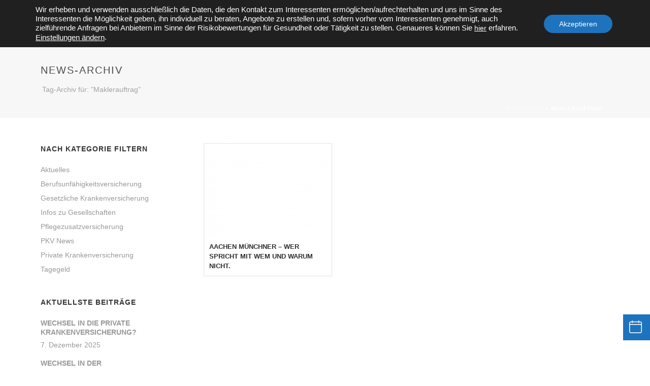

--- FILE ---
content_type: text/html; charset=UTF-8
request_url: https://www.frank-dietrich-fachmakler.de/tag/maklerauftrag
body_size: 42515
content:
<!DOCTYPE html>
<html lang="de" >
<head>
		<meta charset="UTF-8" /><meta name="viewport" content="width=device-width, initial-scale=1.0, minimum-scale=1.0, maximum-scale=1.0, user-scalable=0" /><meta http-equiv="X-UA-Compatible" content="IE=edge,chrome=1" /><meta name="format-detection" content="telephone=no"><script type="text/javascript">var ajaxurl = "https://www.frank-dietrich-fachmakler.de/wp-admin/admin-ajax.php";</script><meta name='robots' content='index, follow, max-image-preview:large, max-snippet:-1, max-video-preview:-1' />

		<style id="critical-path-css" type="text/css">
			body,html{width:100%;height:100%;margin:0;padding:0}.page-preloader{top:0;left:0;z-index:999;position:fixed;height:100%;width:100%;text-align:center}.preloader-preview-area{-webkit-animation-delay:-.2s;animation-delay:-.2s;top:50%;-webkit-transform:translateY(100%);-ms-transform:translateY(100%);transform:translateY(100%);margin-top:10px;max-height:calc(50% - 20px);opacity:1;width:100%;text-align:center;position:absolute}.preloader-logo{max-width:90%;top:50%;-webkit-transform:translateY(-100%);-ms-transform:translateY(-100%);transform:translateY(-100%);margin:-10px auto 0 auto;max-height:calc(50% - 20px);opacity:1;position:relative}.ball-pulse>div{width:15px;height:15px;border-radius:100%;margin:2px;-webkit-animation-fill-mode:both;animation-fill-mode:both;display:inline-block;-webkit-animation:ball-pulse .75s infinite cubic-bezier(.2,.68,.18,1.08);animation:ball-pulse .75s infinite cubic-bezier(.2,.68,.18,1.08)}.ball-pulse>div:nth-child(1){-webkit-animation-delay:-.36s;animation-delay:-.36s}.ball-pulse>div:nth-child(2){-webkit-animation-delay:-.24s;animation-delay:-.24s}.ball-pulse>div:nth-child(3){-webkit-animation-delay:-.12s;animation-delay:-.12s}@-webkit-keyframes ball-pulse{0%{-webkit-transform:scale(1);transform:scale(1);opacity:1}45%{-webkit-transform:scale(.1);transform:scale(.1);opacity:.7}80%{-webkit-transform:scale(1);transform:scale(1);opacity:1}}@keyframes ball-pulse{0%{-webkit-transform:scale(1);transform:scale(1);opacity:1}45%{-webkit-transform:scale(.1);transform:scale(.1);opacity:.7}80%{-webkit-transform:scale(1);transform:scale(1);opacity:1}}.ball-clip-rotate-pulse{position:relative;-webkit-transform:translateY(-15px) translateX(-10px);-ms-transform:translateY(-15px) translateX(-10px);transform:translateY(-15px) translateX(-10px);display:inline-block}.ball-clip-rotate-pulse>div{-webkit-animation-fill-mode:both;animation-fill-mode:both;position:absolute;top:0;left:0;border-radius:100%}.ball-clip-rotate-pulse>div:first-child{height:36px;width:36px;top:7px;left:-7px;-webkit-animation:ball-clip-rotate-pulse-scale 1s 0s cubic-bezier(.09,.57,.49,.9) infinite;animation:ball-clip-rotate-pulse-scale 1s 0s cubic-bezier(.09,.57,.49,.9) infinite}.ball-clip-rotate-pulse>div:last-child{position:absolute;width:50px;height:50px;left:-16px;top:-2px;background:0 0;border:2px solid;-webkit-animation:ball-clip-rotate-pulse-rotate 1s 0s cubic-bezier(.09,.57,.49,.9) infinite;animation:ball-clip-rotate-pulse-rotate 1s 0s cubic-bezier(.09,.57,.49,.9) infinite;-webkit-animation-duration:1s;animation-duration:1s}@-webkit-keyframes ball-clip-rotate-pulse-rotate{0%{-webkit-transform:rotate(0) scale(1);transform:rotate(0) scale(1)}50%{-webkit-transform:rotate(180deg) scale(.6);transform:rotate(180deg) scale(.6)}100%{-webkit-transform:rotate(360deg) scale(1);transform:rotate(360deg) scale(1)}}@keyframes ball-clip-rotate-pulse-rotate{0%{-webkit-transform:rotate(0) scale(1);transform:rotate(0) scale(1)}50%{-webkit-transform:rotate(180deg) scale(.6);transform:rotate(180deg) scale(.6)}100%{-webkit-transform:rotate(360deg) scale(1);transform:rotate(360deg) scale(1)}}@-webkit-keyframes ball-clip-rotate-pulse-scale{30%{-webkit-transform:scale(.3);transform:scale(.3)}100%{-webkit-transform:scale(1);transform:scale(1)}}@keyframes ball-clip-rotate-pulse-scale{30%{-webkit-transform:scale(.3);transform:scale(.3)}100%{-webkit-transform:scale(1);transform:scale(1)}}@-webkit-keyframes square-spin{25%{-webkit-transform:perspective(100px) rotateX(180deg) rotateY(0);transform:perspective(100px) rotateX(180deg) rotateY(0)}50%{-webkit-transform:perspective(100px) rotateX(180deg) rotateY(180deg);transform:perspective(100px) rotateX(180deg) rotateY(180deg)}75%{-webkit-transform:perspective(100px) rotateX(0) rotateY(180deg);transform:perspective(100px) rotateX(0) rotateY(180deg)}100%{-webkit-transform:perspective(100px) rotateX(0) rotateY(0);transform:perspective(100px) rotateX(0) rotateY(0)}}@keyframes square-spin{25%{-webkit-transform:perspective(100px) rotateX(180deg) rotateY(0);transform:perspective(100px) rotateX(180deg) rotateY(0)}50%{-webkit-transform:perspective(100px) rotateX(180deg) rotateY(180deg);transform:perspective(100px) rotateX(180deg) rotateY(180deg)}75%{-webkit-transform:perspective(100px) rotateX(0) rotateY(180deg);transform:perspective(100px) rotateX(0) rotateY(180deg)}100%{-webkit-transform:perspective(100px) rotateX(0) rotateY(0);transform:perspective(100px) rotateX(0) rotateY(0)}}.square-spin{display:inline-block}.square-spin>div{-webkit-animation-fill-mode:both;animation-fill-mode:both;width:50px;height:50px;-webkit-animation:square-spin 3s 0s cubic-bezier(.09,.57,.49,.9) infinite;animation:square-spin 3s 0s cubic-bezier(.09,.57,.49,.9) infinite}.cube-transition{position:relative;-webkit-transform:translate(-25px,-25px);-ms-transform:translate(-25px,-25px);transform:translate(-25px,-25px);display:inline-block}.cube-transition>div{-webkit-animation-fill-mode:both;animation-fill-mode:both;width:15px;height:15px;position:absolute;top:-5px;left:-5px;-webkit-animation:cube-transition 1.6s 0s infinite ease-in-out;animation:cube-transition 1.6s 0s infinite ease-in-out}.cube-transition>div:last-child{-webkit-animation-delay:-.8s;animation-delay:-.8s}@-webkit-keyframes cube-transition{25%{-webkit-transform:translateX(50px) scale(.5) rotate(-90deg);transform:translateX(50px) scale(.5) rotate(-90deg)}50%{-webkit-transform:translate(50px,50px) rotate(-180deg);transform:translate(50px,50px) rotate(-180deg)}75%{-webkit-transform:translateY(50px) scale(.5) rotate(-270deg);transform:translateY(50px) scale(.5) rotate(-270deg)}100%{-webkit-transform:rotate(-360deg);transform:rotate(-360deg)}}@keyframes cube-transition{25%{-webkit-transform:translateX(50px) scale(.5) rotate(-90deg);transform:translateX(50px) scale(.5) rotate(-90deg)}50%{-webkit-transform:translate(50px,50px) rotate(-180deg);transform:translate(50px,50px) rotate(-180deg)}75%{-webkit-transform:translateY(50px) scale(.5) rotate(-270deg);transform:translateY(50px) scale(.5) rotate(-270deg)}100%{-webkit-transform:rotate(-360deg);transform:rotate(-360deg)}}.ball-scale>div{border-radius:100%;margin:2px;-webkit-animation-fill-mode:both;animation-fill-mode:both;display:inline-block;height:60px;width:60px;-webkit-animation:ball-scale 1s 0s ease-in-out infinite;animation:ball-scale 1s 0s ease-in-out infinite}@-webkit-keyframes ball-scale{0%{-webkit-transform:scale(0);transform:scale(0)}100%{-webkit-transform:scale(1);transform:scale(1);opacity:0}}@keyframes ball-scale{0%{-webkit-transform:scale(0);transform:scale(0)}100%{-webkit-transform:scale(1);transform:scale(1);opacity:0}}.line-scale>div{-webkit-animation-fill-mode:both;animation-fill-mode:both;display:inline-block;width:5px;height:50px;border-radius:2px;margin:2px}.line-scale>div:nth-child(1){-webkit-animation:line-scale 1s -.5s infinite cubic-bezier(.2,.68,.18,1.08);animation:line-scale 1s -.5s infinite cubic-bezier(.2,.68,.18,1.08)}.line-scale>div:nth-child(2){-webkit-animation:line-scale 1s -.4s infinite cubic-bezier(.2,.68,.18,1.08);animation:line-scale 1s -.4s infinite cubic-bezier(.2,.68,.18,1.08)}.line-scale>div:nth-child(3){-webkit-animation:line-scale 1s -.3s infinite cubic-bezier(.2,.68,.18,1.08);animation:line-scale 1s -.3s infinite cubic-bezier(.2,.68,.18,1.08)}.line-scale>div:nth-child(4){-webkit-animation:line-scale 1s -.2s infinite cubic-bezier(.2,.68,.18,1.08);animation:line-scale 1s -.2s infinite cubic-bezier(.2,.68,.18,1.08)}.line-scale>div:nth-child(5){-webkit-animation:line-scale 1s -.1s infinite cubic-bezier(.2,.68,.18,1.08);animation:line-scale 1s -.1s infinite cubic-bezier(.2,.68,.18,1.08)}@-webkit-keyframes line-scale{0%{-webkit-transform:scaley(1);transform:scaley(1)}50%{-webkit-transform:scaley(.4);transform:scaley(.4)}100%{-webkit-transform:scaley(1);transform:scaley(1)}}@keyframes line-scale{0%{-webkit-transform:scaley(1);transform:scaley(1)}50%{-webkit-transform:scaley(.4);transform:scaley(.4)}100%{-webkit-transform:scaley(1);transform:scaley(1)}}.ball-scale-multiple{position:relative;-webkit-transform:translateY(30px);-ms-transform:translateY(30px);transform:translateY(30px);display:inline-block}.ball-scale-multiple>div{border-radius:100%;-webkit-animation-fill-mode:both;animation-fill-mode:both;margin:2px;position:absolute;left:-30px;top:0;opacity:0;margin:0;width:50px;height:50px;-webkit-animation:ball-scale-multiple 1s 0s linear infinite;animation:ball-scale-multiple 1s 0s linear infinite}.ball-scale-multiple>div:nth-child(2){-webkit-animation-delay:-.2s;animation-delay:-.2s}.ball-scale-multiple>div:nth-child(3){-webkit-animation-delay:-.2s;animation-delay:-.2s}@-webkit-keyframes ball-scale-multiple{0%{-webkit-transform:scale(0);transform:scale(0);opacity:0}5%{opacity:1}100%{-webkit-transform:scale(1);transform:scale(1);opacity:0}}@keyframes ball-scale-multiple{0%{-webkit-transform:scale(0);transform:scale(0);opacity:0}5%{opacity:1}100%{-webkit-transform:scale(1);transform:scale(1);opacity:0}}.ball-pulse-sync{display:inline-block}.ball-pulse-sync>div{width:15px;height:15px;border-radius:100%;margin:2px;-webkit-animation-fill-mode:both;animation-fill-mode:both;display:inline-block}.ball-pulse-sync>div:nth-child(1){-webkit-animation:ball-pulse-sync .6s -.21s infinite ease-in-out;animation:ball-pulse-sync .6s -.21s infinite ease-in-out}.ball-pulse-sync>div:nth-child(2){-webkit-animation:ball-pulse-sync .6s -.14s infinite ease-in-out;animation:ball-pulse-sync .6s -.14s infinite ease-in-out}.ball-pulse-sync>div:nth-child(3){-webkit-animation:ball-pulse-sync .6s -70ms infinite ease-in-out;animation:ball-pulse-sync .6s -70ms infinite ease-in-out}@-webkit-keyframes ball-pulse-sync{33%{-webkit-transform:translateY(10px);transform:translateY(10px)}66%{-webkit-transform:translateY(-10px);transform:translateY(-10px)}100%{-webkit-transform:translateY(0);transform:translateY(0)}}@keyframes ball-pulse-sync{33%{-webkit-transform:translateY(10px);transform:translateY(10px)}66%{-webkit-transform:translateY(-10px);transform:translateY(-10px)}100%{-webkit-transform:translateY(0);transform:translateY(0)}}.transparent-circle{display:inline-block;border-top:.5em solid rgba(255,255,255,.2);border-right:.5em solid rgba(255,255,255,.2);border-bottom:.5em solid rgba(255,255,255,.2);border-left:.5em solid #fff;-webkit-transform:translateZ(0);transform:translateZ(0);-webkit-animation:transparent-circle 1.1s infinite linear;animation:transparent-circle 1.1s infinite linear;width:50px;height:50px;border-radius:50%}.transparent-circle:after{border-radius:50%;width:10em;height:10em}@-webkit-keyframes transparent-circle{0%{-webkit-transform:rotate(0);transform:rotate(0)}100%{-webkit-transform:rotate(360deg);transform:rotate(360deg)}}@keyframes transparent-circle{0%{-webkit-transform:rotate(0);transform:rotate(0)}100%{-webkit-transform:rotate(360deg);transform:rotate(360deg)}}.ball-spin-fade-loader{position:relative;top:-10px;left:-10px;display:inline-block}.ball-spin-fade-loader>div{width:15px;height:15px;border-radius:100%;margin:2px;-webkit-animation-fill-mode:both;animation-fill-mode:both;position:absolute;-webkit-animation:ball-spin-fade-loader 1s infinite linear;animation:ball-spin-fade-loader 1s infinite linear}.ball-spin-fade-loader>div:nth-child(1){top:25px;left:0;animation-delay:-.84s;-webkit-animation-delay:-.84s}.ball-spin-fade-loader>div:nth-child(2){top:17.05px;left:17.05px;animation-delay:-.72s;-webkit-animation-delay:-.72s}.ball-spin-fade-loader>div:nth-child(3){top:0;left:25px;animation-delay:-.6s;-webkit-animation-delay:-.6s}.ball-spin-fade-loader>div:nth-child(4){top:-17.05px;left:17.05px;animation-delay:-.48s;-webkit-animation-delay:-.48s}.ball-spin-fade-loader>div:nth-child(5){top:-25px;left:0;animation-delay:-.36s;-webkit-animation-delay:-.36s}.ball-spin-fade-loader>div:nth-child(6){top:-17.05px;left:-17.05px;animation-delay:-.24s;-webkit-animation-delay:-.24s}.ball-spin-fade-loader>div:nth-child(7){top:0;left:-25px;animation-delay:-.12s;-webkit-animation-delay:-.12s}.ball-spin-fade-loader>div:nth-child(8){top:17.05px;left:-17.05px;animation-delay:0s;-webkit-animation-delay:0s}@-webkit-keyframes ball-spin-fade-loader{50%{opacity:.3;-webkit-transform:scale(.4);transform:scale(.4)}100%{opacity:1;-webkit-transform:scale(1);transform:scale(1)}}@keyframes ball-spin-fade-loader{50%{opacity:.3;-webkit-transform:scale(.4);transform:scale(.4)}100%{opacity:1;-webkit-transform:scale(1);transform:scale(1)}}		</style>

		
	<!-- This site is optimized with the Yoast SEO plugin v23.7 - https://yoast.com/wordpress/plugins/seo/ -->
	<title>Maklerauftrag Archive - Frank Dietrich Fachmakler</title>
	<link rel="canonical" href="https://www.frank-dietrich-fachmakler.de/tag/maklerauftrag" />
	<meta property="og:locale" content="de_DE" />
	<meta property="og:type" content="article" />
	<meta property="og:title" content="Maklerauftrag Archive - Frank Dietrich Fachmakler" />
	<meta property="og:url" content="https://www.frank-dietrich-fachmakler.de/tag/maklerauftrag" />
	<meta property="og:site_name" content="Frank Dietrich Fachmakler" />
	<meta name="twitter:card" content="summary_large_image" />
	<script type="application/ld+json" class="yoast-schema-graph">{"@context":"https://schema.org","@graph":[{"@type":"CollectionPage","@id":"https://www.frank-dietrich-fachmakler.de/tag/maklerauftrag","url":"https://www.frank-dietrich-fachmakler.de/tag/maklerauftrag","name":"Maklerauftrag Archive - Frank Dietrich Fachmakler","isPartOf":{"@id":"https://www.frank-dietrich-fachmakler.de/#website"},"primaryImageOfPage":{"@id":"https://www.frank-dietrich-fachmakler.de/tag/maklerauftrag#primaryimage"},"image":{"@id":"https://www.frank-dietrich-fachmakler.de/tag/maklerauftrag#primaryimage"},"thumbnailUrl":"https://www.frank-dietrich-fachmakler.de/wp-content/uploads/2015/12/Unbenannt3.jpg","breadcrumb":{"@id":"https://www.frank-dietrich-fachmakler.de/tag/maklerauftrag#breadcrumb"},"inLanguage":"de"},{"@type":"ImageObject","inLanguage":"de","@id":"https://www.frank-dietrich-fachmakler.de/tag/maklerauftrag#primaryimage","url":"https://www.frank-dietrich-fachmakler.de/wp-content/uploads/2015/12/Unbenannt3.jpg","contentUrl":"https://www.frank-dietrich-fachmakler.de/wp-content/uploads/2015/12/Unbenannt3.jpg","width":249,"height":94},{"@type":"BreadcrumbList","@id":"https://www.frank-dietrich-fachmakler.de/tag/maklerauftrag#breadcrumb","itemListElement":[{"@type":"ListItem","position":1,"name":"Startseite","item":"https://www.frank-dietrich-fachmakler.de/"},{"@type":"ListItem","position":2,"name":"Maklerauftrag"}]},{"@type":"WebSite","@id":"https://www.frank-dietrich-fachmakler.de/#website","url":"https://www.frank-dietrich-fachmakler.de/","name":"Frank Dietrich Fachmakler","description":"Beratung Online PKV / BU","publisher":{"@id":"https://www.frank-dietrich-fachmakler.de/#organization"},"potentialAction":[{"@type":"SearchAction","target":{"@type":"EntryPoint","urlTemplate":"https://www.frank-dietrich-fachmakler.de/?s={search_term_string}"},"query-input":{"@type":"PropertyValueSpecification","valueRequired":true,"valueName":"search_term_string"}}],"inLanguage":"de"},{"@type":"Organization","@id":"https://www.frank-dietrich-fachmakler.de/#organization","name":"Frank Dietrich Fachmakler","url":"https://www.frank-dietrich-fachmakler.de/","logo":{"@type":"ImageObject","inLanguage":"de","@id":"https://www.frank-dietrich-fachmakler.de/#/schema/logo/image/","url":"https://www.frank-dietrich-fachmakler.de/wp-content/uploads/2015/09/logo.jpg","contentUrl":"https://www.frank-dietrich-fachmakler.de/wp-content/uploads/2015/09/logo.jpg","width":1421,"height":89,"caption":"Frank Dietrich Fachmakler"},"image":{"@id":"https://www.frank-dietrich-fachmakler.de/#/schema/logo/image/"}}]}</script>
	<!-- / Yoast SEO plugin. -->


<link rel='dns-prefetch' href='//www.frank-dietrich-fachmakler.de' />
<link rel='dns-prefetch' href='//www.googletagmanager.com' />

<link rel="alternate" type="application/rss+xml" title="Frank Dietrich Fachmakler &raquo; Feed" href="https://www.frank-dietrich-fachmakler.de/feed" />
<link rel="alternate" type="application/rss+xml" title="Frank Dietrich Fachmakler &raquo; Kommentar-Feed" href="https://www.frank-dietrich-fachmakler.de/comments/feed" />

<link rel="shortcut icon" href="https://www.frank-dietrich-fachmakler.de/wp-content/uploads/2015/09/logo.jpg"  />
<link rel="apple-touch-icon-precomposed" href="https://www.frank-dietrich-fachmakler.de/wp-content/uploads/2015/09/logo.jpg">
<link rel="apple-touch-icon-precomposed" sizes="114x114" href="https://www.frank-dietrich-fachmakler.de/wp-content/uploads/2015/09/logo.jpg">
<link rel="apple-touch-icon-precomposed" sizes="72x72" href="https://www.frank-dietrich-fachmakler.de/wp-content/uploads/2015/09/logo.jpg">
<link rel="apple-touch-icon-precomposed" sizes="144x144" href="https://www.frank-dietrich-fachmakler.de/wp-content/uploads/2015/09/logo.jpg">
<link rel="alternate" type="application/rss+xml" title="Frank Dietrich Fachmakler &raquo; Schlagwort-Feed zu Maklerauftrag" href="https://www.frank-dietrich-fachmakler.de/tag/maklerauftrag/feed" />
<script type="text/javascript">window.abb = {};php = {};window.PHP = {};PHP.ajax = "https://www.frank-dietrich-fachmakler.de/wp-admin/admin-ajax.php";PHP.wp_p_id = "";var mk_header_parallax, mk_banner_parallax, mk_page_parallax, mk_footer_parallax, mk_body_parallax;var mk_images_dir = "https://www.frank-dietrich-fachmakler.de/wp-content/themes/jupiter/assets/images",mk_theme_js_path = "https://www.frank-dietrich-fachmakler.de/wp-content/themes/jupiter/assets/js",mk_theme_dir = "https://www.frank-dietrich-fachmakler.de/wp-content/themes/jupiter",mk_captcha_placeholder = "Captcha eingeben",mk_captcha_invalid_txt = "Ungültig. Versuchen Sie es erneut.",mk_captcha_correct_txt = "Captcha richtig.",mk_responsive_nav_width = 1140,mk_vertical_header_back = "Zurück",mk_vertical_header_anim = "1",mk_check_rtl = true,mk_grid_width = 1160,mk_ajax_search_option = "beside_nav",mk_preloader_bg_color = "#ffffff",mk_accent_color = "#1e73be",mk_go_to_top =  "false",mk_smooth_scroll =  "true",mk_show_background_video =  "true",mk_preloader_bar_color = "#1e73be",mk_preloader_logo = "";mk_typekit_id   = "",mk_google_fonts = [],mk_global_lazyload = false;</script><link rel='stylesheet' id='mkhb-render-css' href='https://www.frank-dietrich-fachmakler.de/wp-content/themes/jupiter/header-builder/includes/assets/css/mkhb-render.css' type='text/css' media='all' />
<style id='mkhb-inline-css' type='text/css'>
#cja0ytb02000e3c60xrdujz90 .mkhb-search-el__container { color:rgba(255,255,255,1); }#cja0ytb02000e3c60xrdujz90 .mkhb-search-el__container:hover { color:rgba(255,255,255,1); } #ckszxl7eu00083b6k3urwwaf0.mkhb-nav-container { margin:0; z-index:301; text-align:right; } #ckszxl7eu00083b6k3urwwaf0 .mkhb-navigation-ul > li.menu-item > a.menu-item-link { color:rgba(255,255,255,1); padding:0 0 0 20px; font-size:11px; font-weight:; margin-right:; } #ckszxl7eu00083b6k3urwwaf0 .mkhb-navigation-ul > li.menu-item:last-of-type > a.menu-item-link { margin-right:0; } #ckszxl7eu00083b6k3urwwaf0 .mkhb-navigation ul.sub-menu a.menu-item-link { color:; font-size:; font-weight:; } #ckszxl7eu00083b6k3urwwaf0 .mkhb-navigation li.hb-no-mega-menu ul.sub-menu { background-color:; } #ckszxl7eu00083b6k3urwwaf0 .mkhb-navigation ul.sub-menu a.menu-item-link:hover, #ckszxl7eu00083b6k3urwwaf0 .mkhb-navigation-ul ul.sub-menu li.current-menu-item > a.menu-item-link, #ckszxl7eu00083b6k3urwwaf0 .mkhb-navigation-ul ul.sub-menu li.current-menu-parent > a.menu-item-link { background-color:rgba(30,115,190,1); color:rgba(255,255,255,1); } #ckszxl7eu00083b6k3urwwaf0-wrap .mkhb-navigation-resp__ul > li > a { font-family:Arial, Helvetica, sans-serif; font-weight:; font-size:11px; color:rgba(255,255,255,1); background-color:rgba(255,255,255,0); } #ckszxl7eu00083b6k3urwwaf0-wrap .mkhb-navigation-resp__ul > li:hover > a { color:rgba(255,255,255,1); background-color:rgba(30,115,190,1); } #ckszxl7eu00083b6k3urwwaf0-wrap .mkhb-navigation-resp__ul > li > ul { background-color:; } #ckszxl7eu00083b6k3urwwaf0-wrap .mkhb-navigation-resp__ul > li > ul li a { font-family:Arial, Helvetica, sans-serif; font-weight:; font-size:; color:; } #ckszxl7eu00083b6k3urwwaf0-wrap .mkhb-navigation-resp__ul > li > ul li:hover > a { color:rgba(255,255,255,1); background-color:rgba(30,115,190,1); } #ckszxl7eu00083b6k3urwwaf0.mkhb-menu-nav-style-text a { font-family:Arial, Helvetica, sans-serif; } #ckszxl7eu00083b6k3urwwaf0.mkhb-menu-hover-style-1 .mkhb-navigation-ul > li.menu-item > a.menu-item-link { margin:auto; } #ckszxl7eu00083b6k3urwwaf0.mkhb-menu-hover-style-1 .mkhb-navigation-ul > li.menu-item { margin-right:; } #ckszxl7eu00083b6k3urwwaf0.mkhb-menu-hover-style-1 .mkhb-navigation-ul > li.menu-item:last-of-type { margin-right:0; } #ckszxl7eu00083b6k3urwwaf0.mkhb-menu-hover-style-1 .mkhb-navigation-ul>li.menu-item:before { background-color:rgba(255,255,255,0); } #ckszxl7eu00083b6k3urwwaf0.mkhb-menu-hover-style-1 .mkhb-navigation-ul > li.menu-item > a.menu-item-link:hover, #ckszxl7eu00083b6k3urwwaf0.mkhb-menu-hover-style-1 .mkhb-navigation-ul > li.menu-item:hover > a.menu-item-link, #ckszxl7eu00083b6k3urwwaf0.mkhb-menu-hover-style-1 .mkhb-navigation-ul > li.current-menu-item > a.menu-item-link, #ckszxl7eu00083b6k3urwwaf0.mkhb-menu-hover-style-1 .mkhb-navigation-ul > li.current-menu-ancestor > a.menu-item-link { color:rgba(255,255,255,1); } #ckszxl7eu00083b6k3urwwaf0.mkhb-menu-hover-style-1 .mkhb-navigation-ul > li.dropdownOpen:before, #ckszxl7eu00083b6k3urwwaf0.mkhb-menu-hover-style-1 .mkhb-navigation-ul > li.active:before, #ckszxl7eu00083b6k3urwwaf0.mkhb-menu-hover-style-1 .mkhb-navigation-ul > li.open:before, #ckszxl7eu00083b6k3urwwaf0.mkhb-menu-hover-style-1 .mkhb-navigation-ul > li.menu-item:hover:before, #ckszxl7eu00083b6k3urwwaf0.mkhb-menu-hover-style-1 .mkhb-navigation-ul > li.current-menu-item:before, #ckszxl7eu00083b6k3urwwaf0.mkhb-menu-hover-style-1 .mkhb-navigation-ul > li.current-menu-ancestor:before { background-color:rgba(30,115,190,1); } .mkhb-navigation-resp__wrap { background-color:#ffffff; } .mkhb-navigation-resp__menu > div { background-color:#444444; } .mkhb-navigation-resp__ul li ul li .megamenu-title:hover, .mkhb-navigation-resp__ul li ul li .megamenu-title, .mkhb-navigation-resp__ul li a, .mkhb-navigation-resp__ul li ul li a:hover, .mkhb-navigation-resp__ul .mkhb-navigation-resp__arrow { color:#444444; } #cja0zvuf3001w3c606ti7gmi0 { background-color:rgba(30,115,190,1); }#cja0zvuf3001w3c606ti7gmi0 > .mkhb-row__container { max-width:1220px; }#cja0zvuf3001w3c606ti7gmi0 .mkhb-row__container { padding:10px 0 10px 0; }#cja0ysvog00083c60c3r3vip5 { padding:5px 0 0 0; }#cja0ysvog00083c60c3r3vip5 .mkhb-logo-el__image { width:230px; }#cja0y3t7d000b3c60b8zifutj { vertical-align:middle; } #cja0yszj5000b3c609y243mmd.mkhb-nav-container { margin:0; z-index:301; text-align:right; display:inline-block; vertical-align:top; } #cja0yszj5000b3c609y243mmd .mkhb-navigation-ul > li.menu-item > a.menu-item-link { color:rgba(0,0,0,1); padding:0 0 0 20px; font-size:12px; font-weight:; margin-right:; } #cja0yszj5000b3c609y243mmd .mkhb-navigation-ul > li.menu-item:last-of-type > a.menu-item-link { margin-right:0; } #cja0yszj5000b3c609y243mmd .mkhb-navigation ul.sub-menu a.menu-item-link { color:rgba(102,102,102,1); font-size:13px; font-weight:; } #cja0yszj5000b3c609y243mmd .mkhb-navigation li.hb-no-mega-menu ul.sub-menu { background-color:rgba(255,255,255,1); } #cja0yszj5000b3c609y243mmd .mkhb-navigation ul.sub-menu a.menu-item-link:hover, #cja0yszj5000b3c609y243mmd .mkhb-navigation-ul ul.sub-menu li.current-menu-item > a.menu-item-link, #cja0yszj5000b3c609y243mmd .mkhb-navigation-ul ul.sub-menu li.current-menu-parent > a.menu-item-link { background-color:rgba(30,115,190,1); color:rgba(255,255,255,1); } #cja0yszj5000b3c609y243mmd-wrap .mkhb-navigation-resp__ul > li > a { font-family:Arial, Helvetica, sans-serif; font-weight:; font-size:12px; color:rgba(0,0,0,1); background-color:; } #cja0yszj5000b3c609y243mmd-wrap .mkhb-navigation-resp__ul > li:hover > a { color:rgba(0,0,0,1); background-color:rgba(0,0,0,1); } #cja0yszj5000b3c609y243mmd-wrap .mkhb-navigation-resp__ul > li > ul { background-color:rgba(255,255,255,1); } #cja0yszj5000b3c609y243mmd-wrap .mkhb-navigation-resp__ul > li > ul li a { font-family:Arial, Helvetica, sans-serif; font-weight:; font-size:13px; color:rgba(102,102,102,1); } #cja0yszj5000b3c609y243mmd-wrap .mkhb-navigation-resp__ul > li > ul li:hover > a { color:rgba(255,255,255,1); background-color:rgba(30,115,190,1); } #cja0yszj5000b3c609y243mmd.mkhb-menu-nav-style-text a { font-family:Arial, Helvetica, sans-serif; } #cja0yszj5000b3c609y243mmd.mkhb-menu-hover-style-4 .mkhb-navigation-ul>li.menu-item>a.menu-item-link:after { background-color:initial; } #cja0yszj5000b3c609y243mmd.mkhb-menu-hover-style-4 .mkhb-navigation-ul>li.menu-item:hover>a.menu-item-link, #cja0yszj5000b3c609y243mmd.mkhb-menu-hover-style-4 .mkhb-navigation-ul>li.current-menu-ancestor>a.menu-item-link, #cja0yszj5000b3c609y243mmd.mkhb-menu-hover-style-4 .mkhb-navigation-ul>li.current-menu-item>a.menu-item-link { color:rgba(0,0,0,1); } #cja0yszj5000b3c609y243mmd.mkhb-menu-hover-style-4 .mkhb-navigation-ul>li.menu-item:hover>a.menu-item-link::after, #cja0yszj5000b3c609y243mmd.mkhb-menu-hover-style-4 .mkhb-navigation-ul>li.current-menu-ancestor>a.menu-item-link:after, #cja0yszj5000b3c609y243mmd.mkhb-menu-hover-style-4 .mkhb-navigation-ul>li.current-menu-item>a.menu-item-link:after { background-color:rgba(0,0,0,1); } .mkhb-navigation-resp__wrap { background-color:#ffffff; } .mkhb-navigation-resp__menu > div { background-color:#444444; } .mkhb-navigation-resp__ul li ul li .megamenu-title:hover, .mkhb-navigation-resp__ul li ul li .megamenu-title, .mkhb-navigation-resp__ul li a, .mkhb-navigation-resp__ul li ul li a:hover, .mkhb-navigation-resp__ul .mkhb-navigation-resp__arrow { color:#444444; } #cja0y3t7d000e3c606qy0r66w { vertical-align:middle; }#cja0y3t7d00083c600cxvs5hd > .mkhb-row__container { max-width:1220px; }#cja0y3t7d00083c600cxvs5hd .mkhb-row__container { padding:15px 0 15px 0; }#cja0ytb02000d3c60t7d165x2 .mkhb-search-el__container { color:rgba(255,255,255,1); }#cja0ytb02000d3c60t7d165x2 .mkhb-search-el__container:hover { color:rgba(255,255,255,1); }#cja0zvuf3001v3c600f7lyuul { background-color:rgba(30,115,190,1); }#cja0zvuf3001v3c600f7lyuul > .mkhb-row__container { max-width:1220px; }#cja0zvuf3001v3c600f7lyuul .mkhb-row__container { padding:20px 0 20px 0; }#cja0ysvog00073c601teqdxbd { padding:5px 0 0 0; }#cja0ysvog00073c601teqdxbd .mkhb-logo-el__image { width:230px; }#cja0y3t7d000a3c60nhj63q5l { vertical-align:middle; } #cja0yszj5000a3c60xddm65a3.mkhb-nav-container { margin:0; z-index:301; text-align:right; display:inline-block; vertical-align:top; } #cja0yszj5000a3c60xddm65a3 .mkhb-navigation-ul > li.menu-item > a.menu-item-link { color:rgba(0,0,0,1); padding:0 0 0 20px; font-size:12px; font-weight:; margin-right:; } #cja0yszj5000a3c60xddm65a3 .mkhb-navigation-ul > li.menu-item:last-of-type > a.menu-item-link { margin-right:0; } #cja0yszj5000a3c60xddm65a3 .mkhb-navigation ul.sub-menu a.menu-item-link { color:rgba(102,102,102,1); font-size:13px; font-weight:; } #cja0yszj5000a3c60xddm65a3 .mkhb-navigation li.hb-no-mega-menu ul.sub-menu { background-color:rgba(255,255,255,1); } #cja0yszj5000a3c60xddm65a3 .mkhb-navigation ul.sub-menu a.menu-item-link:hover, #cja0yszj5000a3c60xddm65a3 .mkhb-navigation-ul ul.sub-menu li.current-menu-item > a.menu-item-link, #cja0yszj5000a3c60xddm65a3 .mkhb-navigation-ul ul.sub-menu li.current-menu-parent > a.menu-item-link { background-color:rgba(30,115,190,1); color:rgba(255,255,255,1); } #cja0yszj5000a3c60xddm65a3-wrap .mkhb-navigation-resp__ul > li > a { font-family:Arial, Helvetica, sans-serif; font-weight:; font-size:12px; color:rgba(0,0,0,1); background-color:; } #cja0yszj5000a3c60xddm65a3-wrap .mkhb-navigation-resp__ul > li:hover > a { color:rgba(0,0,0,1); background-color:rgba(0,0,0,1); } #cja0yszj5000a3c60xddm65a3-wrap .mkhb-navigation-resp__ul > li > ul { background-color:rgba(255,255,255,1); } #cja0yszj5000a3c60xddm65a3-wrap .mkhb-navigation-resp__ul > li > ul li a { font-family:Arial, Helvetica, sans-serif; font-weight:; font-size:13px; color:rgba(102,102,102,1); } #cja0yszj5000a3c60xddm65a3-wrap .mkhb-navigation-resp__ul > li > ul li:hover > a { color:rgba(255,255,255,1); background-color:rgba(30,115,190,1); } #cja0yszj5000a3c60xddm65a3.mkhb-menu-nav-style-text a { font-family:Arial, Helvetica, sans-serif; } #cja0yszj5000a3c60xddm65a3.mkhb-menu-hover-style-4 .mkhb-navigation-ul>li.menu-item>a.menu-item-link:after { background-color:initial; } #cja0yszj5000a3c60xddm65a3.mkhb-menu-hover-style-4 .mkhb-navigation-ul>li.menu-item:hover>a.menu-item-link, #cja0yszj5000a3c60xddm65a3.mkhb-menu-hover-style-4 .mkhb-navigation-ul>li.current-menu-ancestor>a.menu-item-link, #cja0yszj5000a3c60xddm65a3.mkhb-menu-hover-style-4 .mkhb-navigation-ul>li.current-menu-item>a.menu-item-link { color:rgba(0,0,0,1); } #cja0yszj5000a3c60xddm65a3.mkhb-menu-hover-style-4 .mkhb-navigation-ul>li.menu-item:hover>a.menu-item-link::after, #cja0yszj5000a3c60xddm65a3.mkhb-menu-hover-style-4 .mkhb-navigation-ul>li.current-menu-ancestor>a.menu-item-link:after, #cja0yszj5000a3c60xddm65a3.mkhb-menu-hover-style-4 .mkhb-navigation-ul>li.current-menu-item>a.menu-item-link:after { background-color:rgba(0,0,0,1); } .mkhb-navigation-resp__wrap { background-color:#ffffff; } .mkhb-navigation-resp__menu > div { background-color:#444444; } .mkhb-navigation-resp__ul li ul li .megamenu-title:hover, .mkhb-navigation-resp__ul li ul li .megamenu-title, .mkhb-navigation-resp__ul li a, .mkhb-navigation-resp__ul li ul li a:hover, .mkhb-navigation-resp__ul .mkhb-navigation-resp__arrow { color:#444444; } #cja0y3t7d000d3c601emj6htv { vertical-align:middle; }#cja0y3t7d00073c60yga1gl6u > .mkhb-row__container { max-width:1220px; }#cja0y3t7d00073c60yga1gl6u .mkhb-row__container { padding:20px 0 20px 0; }#cja0ysvog00063c60jswx21yh { padding:5px 0 0 0; }#cja0ysvog00063c60jswx21yh .mkhb-logo-el__image { width:230px; }#cja0y3t7d00093c601p56yc0q { vertical-align:middle; } #cja0yszj500093c60yntrrjy6.mkhb-nav-container { margin:0; z-index:301; text-align:right; display:inline-block; vertical-align:top; } #cja0yszj500093c60yntrrjy6 .mkhb-navigation-ul > li.menu-item > a.menu-item-link { color:rgba(0,0,0,1); padding:0 0 0 20px; font-size:12px; font-weight:; margin-right:; } #cja0yszj500093c60yntrrjy6 .mkhb-navigation-ul > li.menu-item:last-of-type > a.menu-item-link { margin-right:0; } #cja0yszj500093c60yntrrjy6 .mkhb-navigation ul.sub-menu a.menu-item-link { color:rgba(102,102,102,1); font-size:13px; font-weight:; } #cja0yszj500093c60yntrrjy6 .mkhb-navigation li.hb-no-mega-menu ul.sub-menu { background-color:rgba(255,255,255,1); } #cja0yszj500093c60yntrrjy6 .mkhb-navigation ul.sub-menu a.menu-item-link:hover, #cja0yszj500093c60yntrrjy6 .mkhb-navigation-ul ul.sub-menu li.current-menu-item > a.menu-item-link, #cja0yszj500093c60yntrrjy6 .mkhb-navigation-ul ul.sub-menu li.current-menu-parent > a.menu-item-link { background-color:rgba(30,115,190,1); color:rgba(255,255,255,1); } #cja0yszj500093c60yntrrjy6-wrap .mkhb-navigation-resp__ul > li > a { font-family:Arial, Helvetica, sans-serif; font-weight:; font-size:12px; color:rgba(0,0,0,1); background-color:; } #cja0yszj500093c60yntrrjy6-wrap .mkhb-navigation-resp__ul > li:hover > a { color:rgba(0,0,0,1); background-color:rgba(0,0,0,1); } #cja0yszj500093c60yntrrjy6-wrap .mkhb-navigation-resp__ul > li > ul { background-color:rgba(255,255,255,1); } #cja0yszj500093c60yntrrjy6-wrap .mkhb-navigation-resp__ul > li > ul li a { font-family:Arial, Helvetica, sans-serif; font-weight:; font-size:13px; color:rgba(102,102,102,1); } #cja0yszj500093c60yntrrjy6-wrap .mkhb-navigation-resp__ul > li > ul li:hover > a { color:rgba(255,255,255,1); background-color:rgba(30,115,190,1); } #cja0yszj500093c60yntrrjy6.mkhb-menu-nav-style-text a { font-family:Arial, Helvetica, sans-serif; } #cja0yszj500093c60yntrrjy6.mkhb-menu-hover-style-4 .mkhb-navigation-ul>li.menu-item>a.menu-item-link:after { background-color:initial; } #cja0yszj500093c60yntrrjy6.mkhb-menu-hover-style-4 .mkhb-navigation-ul>li.menu-item:hover>a.menu-item-link, #cja0yszj500093c60yntrrjy6.mkhb-menu-hover-style-4 .mkhb-navigation-ul>li.current-menu-ancestor>a.menu-item-link, #cja0yszj500093c60yntrrjy6.mkhb-menu-hover-style-4 .mkhb-navigation-ul>li.current-menu-item>a.menu-item-link { color:rgba(0,0,0,1); } #cja0yszj500093c60yntrrjy6.mkhb-menu-hover-style-4 .mkhb-navigation-ul>li.menu-item:hover>a.menu-item-link::after, #cja0yszj500093c60yntrrjy6.mkhb-menu-hover-style-4 .mkhb-navigation-ul>li.current-menu-ancestor>a.menu-item-link:after, #cja0yszj500093c60yntrrjy6.mkhb-menu-hover-style-4 .mkhb-navigation-ul>li.current-menu-item>a.menu-item-link:after { background-color:rgba(0,0,0,1); } .mkhb-navigation-resp__wrap { background-color:#ffffff; } .mkhb-navigation-resp__menu > div { background-color:#444444; } .mkhb-navigation-resp__ul li ul li .megamenu-title:hover, .mkhb-navigation-resp__ul li ul li .megamenu-title, .mkhb-navigation-resp__ul li a, .mkhb-navigation-resp__ul li ul li a:hover, .mkhb-navigation-resp__ul .mkhb-navigation-resp__arrow { color:#444444; } #cja0y3t7d000c3c60hprpdtxs { vertical-align:middle; }#cja0y3t7d00063c60ws3wlkxk > .mkhb-row__container { max-width:1220px; }#cja0y3t7d00063c60ws3wlkxk .mkhb-row__container { padding:20px 0 20px 0; }
</style>
<link rel='stylesheet' id='wp-block-library-css' href='https://www.frank-dietrich-fachmakler.de/wp-includes/css/dist/block-library/style.min.css' type='text/css' media='all' />
<style id='wp-block-library-theme-inline-css' type='text/css'>
.wp-block-audio :where(figcaption){color:#555;font-size:13px;text-align:center}.is-dark-theme .wp-block-audio :where(figcaption){color:#ffffffa6}.wp-block-audio{margin:0 0 1em}.wp-block-code{border:1px solid #ccc;border-radius:4px;font-family:Menlo,Consolas,monaco,monospace;padding:.8em 1em}.wp-block-embed :where(figcaption){color:#555;font-size:13px;text-align:center}.is-dark-theme .wp-block-embed :where(figcaption){color:#ffffffa6}.wp-block-embed{margin:0 0 1em}.blocks-gallery-caption{color:#555;font-size:13px;text-align:center}.is-dark-theme .blocks-gallery-caption{color:#ffffffa6}:root :where(.wp-block-image figcaption){color:#555;font-size:13px;text-align:center}.is-dark-theme :root :where(.wp-block-image figcaption){color:#ffffffa6}.wp-block-image{margin:0 0 1em}.wp-block-pullquote{border-bottom:4px solid;border-top:4px solid;color:currentColor;margin-bottom:1.75em}.wp-block-pullquote cite,.wp-block-pullquote footer,.wp-block-pullquote__citation{color:currentColor;font-size:.8125em;font-style:normal;text-transform:uppercase}.wp-block-quote{border-left:.25em solid;margin:0 0 1.75em;padding-left:1em}.wp-block-quote cite,.wp-block-quote footer{color:currentColor;font-size:.8125em;font-style:normal;position:relative}.wp-block-quote.has-text-align-right{border-left:none;border-right:.25em solid;padding-left:0;padding-right:1em}.wp-block-quote.has-text-align-center{border:none;padding-left:0}.wp-block-quote.is-large,.wp-block-quote.is-style-large,.wp-block-quote.is-style-plain{border:none}.wp-block-search .wp-block-search__label{font-weight:700}.wp-block-search__button{border:1px solid #ccc;padding:.375em .625em}:where(.wp-block-group.has-background){padding:1.25em 2.375em}.wp-block-separator.has-css-opacity{opacity:.4}.wp-block-separator{border:none;border-bottom:2px solid;margin-left:auto;margin-right:auto}.wp-block-separator.has-alpha-channel-opacity{opacity:1}.wp-block-separator:not(.is-style-wide):not(.is-style-dots){width:100px}.wp-block-separator.has-background:not(.is-style-dots){border-bottom:none;height:1px}.wp-block-separator.has-background:not(.is-style-wide):not(.is-style-dots){height:2px}.wp-block-table{margin:0 0 1em}.wp-block-table td,.wp-block-table th{word-break:normal}.wp-block-table :where(figcaption){color:#555;font-size:13px;text-align:center}.is-dark-theme .wp-block-table :where(figcaption){color:#ffffffa6}.wp-block-video :where(figcaption){color:#555;font-size:13px;text-align:center}.is-dark-theme .wp-block-video :where(figcaption){color:#ffffffa6}.wp-block-video{margin:0 0 1em}:root :where(.wp-block-template-part.has-background){margin-bottom:0;margin-top:0;padding:1.25em 2.375em}
</style>
<style id='classic-theme-styles-inline-css' type='text/css'>
/*! This file is auto-generated */
.wp-block-button__link{color:#fff;background-color:#32373c;border-radius:9999px;box-shadow:none;text-decoration:none;padding:calc(.667em + 2px) calc(1.333em + 2px);font-size:1.125em}.wp-block-file__button{background:#32373c;color:#fff;text-decoration:none}
</style>
<style id='global-styles-inline-css' type='text/css'>
:root{--wp--preset--aspect-ratio--square: 1;--wp--preset--aspect-ratio--4-3: 4/3;--wp--preset--aspect-ratio--3-4: 3/4;--wp--preset--aspect-ratio--3-2: 3/2;--wp--preset--aspect-ratio--2-3: 2/3;--wp--preset--aspect-ratio--16-9: 16/9;--wp--preset--aspect-ratio--9-16: 9/16;--wp--preset--color--black: #000000;--wp--preset--color--cyan-bluish-gray: #abb8c3;--wp--preset--color--white: #ffffff;--wp--preset--color--pale-pink: #f78da7;--wp--preset--color--vivid-red: #cf2e2e;--wp--preset--color--luminous-vivid-orange: #ff6900;--wp--preset--color--luminous-vivid-amber: #fcb900;--wp--preset--color--light-green-cyan: #7bdcb5;--wp--preset--color--vivid-green-cyan: #00d084;--wp--preset--color--pale-cyan-blue: #8ed1fc;--wp--preset--color--vivid-cyan-blue: #0693e3;--wp--preset--color--vivid-purple: #9b51e0;--wp--preset--gradient--vivid-cyan-blue-to-vivid-purple: linear-gradient(135deg,rgba(6,147,227,1) 0%,rgb(155,81,224) 100%);--wp--preset--gradient--light-green-cyan-to-vivid-green-cyan: linear-gradient(135deg,rgb(122,220,180) 0%,rgb(0,208,130) 100%);--wp--preset--gradient--luminous-vivid-amber-to-luminous-vivid-orange: linear-gradient(135deg,rgba(252,185,0,1) 0%,rgba(255,105,0,1) 100%);--wp--preset--gradient--luminous-vivid-orange-to-vivid-red: linear-gradient(135deg,rgba(255,105,0,1) 0%,rgb(207,46,46) 100%);--wp--preset--gradient--very-light-gray-to-cyan-bluish-gray: linear-gradient(135deg,rgb(238,238,238) 0%,rgb(169,184,195) 100%);--wp--preset--gradient--cool-to-warm-spectrum: linear-gradient(135deg,rgb(74,234,220) 0%,rgb(151,120,209) 20%,rgb(207,42,186) 40%,rgb(238,44,130) 60%,rgb(251,105,98) 80%,rgb(254,248,76) 100%);--wp--preset--gradient--blush-light-purple: linear-gradient(135deg,rgb(255,206,236) 0%,rgb(152,150,240) 100%);--wp--preset--gradient--blush-bordeaux: linear-gradient(135deg,rgb(254,205,165) 0%,rgb(254,45,45) 50%,rgb(107,0,62) 100%);--wp--preset--gradient--luminous-dusk: linear-gradient(135deg,rgb(255,203,112) 0%,rgb(199,81,192) 50%,rgb(65,88,208) 100%);--wp--preset--gradient--pale-ocean: linear-gradient(135deg,rgb(255,245,203) 0%,rgb(182,227,212) 50%,rgb(51,167,181) 100%);--wp--preset--gradient--electric-grass: linear-gradient(135deg,rgb(202,248,128) 0%,rgb(113,206,126) 100%);--wp--preset--gradient--midnight: linear-gradient(135deg,rgb(2,3,129) 0%,rgb(40,116,252) 100%);--wp--preset--font-size--small: 13px;--wp--preset--font-size--medium: 20px;--wp--preset--font-size--large: 36px;--wp--preset--font-size--x-large: 42px;--wp--preset--spacing--20: 0.44rem;--wp--preset--spacing--30: 0.67rem;--wp--preset--spacing--40: 1rem;--wp--preset--spacing--50: 1.5rem;--wp--preset--spacing--60: 2.25rem;--wp--preset--spacing--70: 3.38rem;--wp--preset--spacing--80: 5.06rem;--wp--preset--shadow--natural: 6px 6px 9px rgba(0, 0, 0, 0.2);--wp--preset--shadow--deep: 12px 12px 50px rgba(0, 0, 0, 0.4);--wp--preset--shadow--sharp: 6px 6px 0px rgba(0, 0, 0, 0.2);--wp--preset--shadow--outlined: 6px 6px 0px -3px rgba(255, 255, 255, 1), 6px 6px rgba(0, 0, 0, 1);--wp--preset--shadow--crisp: 6px 6px 0px rgba(0, 0, 0, 1);}:where(.is-layout-flex){gap: 0.5em;}:where(.is-layout-grid){gap: 0.5em;}body .is-layout-flex{display: flex;}.is-layout-flex{flex-wrap: wrap;align-items: center;}.is-layout-flex > :is(*, div){margin: 0;}body .is-layout-grid{display: grid;}.is-layout-grid > :is(*, div){margin: 0;}:where(.wp-block-columns.is-layout-flex){gap: 2em;}:where(.wp-block-columns.is-layout-grid){gap: 2em;}:where(.wp-block-post-template.is-layout-flex){gap: 1.25em;}:where(.wp-block-post-template.is-layout-grid){gap: 1.25em;}.has-black-color{color: var(--wp--preset--color--black) !important;}.has-cyan-bluish-gray-color{color: var(--wp--preset--color--cyan-bluish-gray) !important;}.has-white-color{color: var(--wp--preset--color--white) !important;}.has-pale-pink-color{color: var(--wp--preset--color--pale-pink) !important;}.has-vivid-red-color{color: var(--wp--preset--color--vivid-red) !important;}.has-luminous-vivid-orange-color{color: var(--wp--preset--color--luminous-vivid-orange) !important;}.has-luminous-vivid-amber-color{color: var(--wp--preset--color--luminous-vivid-amber) !important;}.has-light-green-cyan-color{color: var(--wp--preset--color--light-green-cyan) !important;}.has-vivid-green-cyan-color{color: var(--wp--preset--color--vivid-green-cyan) !important;}.has-pale-cyan-blue-color{color: var(--wp--preset--color--pale-cyan-blue) !important;}.has-vivid-cyan-blue-color{color: var(--wp--preset--color--vivid-cyan-blue) !important;}.has-vivid-purple-color{color: var(--wp--preset--color--vivid-purple) !important;}.has-black-background-color{background-color: var(--wp--preset--color--black) !important;}.has-cyan-bluish-gray-background-color{background-color: var(--wp--preset--color--cyan-bluish-gray) !important;}.has-white-background-color{background-color: var(--wp--preset--color--white) !important;}.has-pale-pink-background-color{background-color: var(--wp--preset--color--pale-pink) !important;}.has-vivid-red-background-color{background-color: var(--wp--preset--color--vivid-red) !important;}.has-luminous-vivid-orange-background-color{background-color: var(--wp--preset--color--luminous-vivid-orange) !important;}.has-luminous-vivid-amber-background-color{background-color: var(--wp--preset--color--luminous-vivid-amber) !important;}.has-light-green-cyan-background-color{background-color: var(--wp--preset--color--light-green-cyan) !important;}.has-vivid-green-cyan-background-color{background-color: var(--wp--preset--color--vivid-green-cyan) !important;}.has-pale-cyan-blue-background-color{background-color: var(--wp--preset--color--pale-cyan-blue) !important;}.has-vivid-cyan-blue-background-color{background-color: var(--wp--preset--color--vivid-cyan-blue) !important;}.has-vivid-purple-background-color{background-color: var(--wp--preset--color--vivid-purple) !important;}.has-black-border-color{border-color: var(--wp--preset--color--black) !important;}.has-cyan-bluish-gray-border-color{border-color: var(--wp--preset--color--cyan-bluish-gray) !important;}.has-white-border-color{border-color: var(--wp--preset--color--white) !important;}.has-pale-pink-border-color{border-color: var(--wp--preset--color--pale-pink) !important;}.has-vivid-red-border-color{border-color: var(--wp--preset--color--vivid-red) !important;}.has-luminous-vivid-orange-border-color{border-color: var(--wp--preset--color--luminous-vivid-orange) !important;}.has-luminous-vivid-amber-border-color{border-color: var(--wp--preset--color--luminous-vivid-amber) !important;}.has-light-green-cyan-border-color{border-color: var(--wp--preset--color--light-green-cyan) !important;}.has-vivid-green-cyan-border-color{border-color: var(--wp--preset--color--vivid-green-cyan) !important;}.has-pale-cyan-blue-border-color{border-color: var(--wp--preset--color--pale-cyan-blue) !important;}.has-vivid-cyan-blue-border-color{border-color: var(--wp--preset--color--vivid-cyan-blue) !important;}.has-vivid-purple-border-color{border-color: var(--wp--preset--color--vivid-purple) !important;}.has-vivid-cyan-blue-to-vivid-purple-gradient-background{background: var(--wp--preset--gradient--vivid-cyan-blue-to-vivid-purple) !important;}.has-light-green-cyan-to-vivid-green-cyan-gradient-background{background: var(--wp--preset--gradient--light-green-cyan-to-vivid-green-cyan) !important;}.has-luminous-vivid-amber-to-luminous-vivid-orange-gradient-background{background: var(--wp--preset--gradient--luminous-vivid-amber-to-luminous-vivid-orange) !important;}.has-luminous-vivid-orange-to-vivid-red-gradient-background{background: var(--wp--preset--gradient--luminous-vivid-orange-to-vivid-red) !important;}.has-very-light-gray-to-cyan-bluish-gray-gradient-background{background: var(--wp--preset--gradient--very-light-gray-to-cyan-bluish-gray) !important;}.has-cool-to-warm-spectrum-gradient-background{background: var(--wp--preset--gradient--cool-to-warm-spectrum) !important;}.has-blush-light-purple-gradient-background{background: var(--wp--preset--gradient--blush-light-purple) !important;}.has-blush-bordeaux-gradient-background{background: var(--wp--preset--gradient--blush-bordeaux) !important;}.has-luminous-dusk-gradient-background{background: var(--wp--preset--gradient--luminous-dusk) !important;}.has-pale-ocean-gradient-background{background: var(--wp--preset--gradient--pale-ocean) !important;}.has-electric-grass-gradient-background{background: var(--wp--preset--gradient--electric-grass) !important;}.has-midnight-gradient-background{background: var(--wp--preset--gradient--midnight) !important;}.has-small-font-size{font-size: var(--wp--preset--font-size--small) !important;}.has-medium-font-size{font-size: var(--wp--preset--font-size--medium) !important;}.has-large-font-size{font-size: var(--wp--preset--font-size--large) !important;}.has-x-large-font-size{font-size: var(--wp--preset--font-size--x-large) !important;}
:where(.wp-block-post-template.is-layout-flex){gap: 1.25em;}:where(.wp-block-post-template.is-layout-grid){gap: 1.25em;}
:where(.wp-block-columns.is-layout-flex){gap: 2em;}:where(.wp-block-columns.is-layout-grid){gap: 2em;}
:root :where(.wp-block-pullquote){font-size: 1.5em;line-height: 1.6;}
</style>
<style id='age-gate-custom-inline-css' type='text/css'>
:root{--ag-background-image-position: center center;--ag-background-image-opacity: 1;--ag-form-background: rgba(255,255,255,1);--ag-text-color: #000000;--ag-blur: 5px;}
</style>
<link rel='stylesheet' id='age-gate-css' href='https://www.frank-dietrich-fachmakler.de/wp-content/plugins/age-gate/dist/main.css' type='text/css' media='all' />
<style id='age-gate-options-inline-css' type='text/css'>
:root{--ag-background-image-position: center center;--ag-background-image-opacity: 1;--ag-form-background: rgba(255,255,255,1);--ag-text-color: #000000;--ag-blur: 5px;}
</style>
<link rel='stylesheet' id='core-styles-css' href='https://www.frank-dietrich-fachmakler.de/wp-content/cache/background-css/www.frank-dietrich-fachmakler.de/wp-content/themes/jupiter/assets/stylesheet/core-styles.6.12.0.css?wpr_t=1769903364' type='text/css' media='all' />
<style id='core-styles-inline-css' type='text/css'>

			#wpadminbar {
				-webkit-backface-visibility: hidden;
				backface-visibility: hidden;
				-webkit-perspective: 1000;
				-ms-perspective: 1000;
				perspective: 1000;
				-webkit-transform: translateZ(0px);
				-ms-transform: translateZ(0px);
				transform: translateZ(0px);
			}
			@media screen and (max-width: 600px) {
				#wpadminbar {
					position: fixed !important;
				}
			}
		
</style>
<link rel='stylesheet' id='components-full-css' href='https://www.frank-dietrich-fachmakler.de/wp-content/themes/jupiter/assets/stylesheet/components-full.6.12.0.css' type='text/css' media='all' />
<style id='components-full-inline-css' type='text/css'>

body
{
    background-color:#fff;
}

.hb-custom-header #mk-page-introduce,
.mk-header
{
    background-color:#f7f7f7;background-size: cover;-webkit-background-size: cover;-moz-background-size: cover;
}

.hb-custom-header > div,
.mk-header-bg
{
    background-color:#fff;
}

.mk-classic-nav-bg
{
    background-color:#fff;
}

.master-holder-bg
{
    background-color:#fff;
}

#mk-footer
{
    background-color:#ffffff;
}

#mk-boxed-layout
{
  -webkit-box-shadow: 0 0 0px rgba(0, 0, 0, 0);
  -moz-box-shadow: 0 0 0px rgba(0, 0, 0, 0);
  box-shadow: 0 0 0px rgba(0, 0, 0, 0);
}

.mk-news-tab .mk-tabs-tabs .is-active a,
.mk-fancy-title.pattern-style span,
.mk-fancy-title.pattern-style.color-gradient span:after,
.page-bg-color
{
    background-color: #fff;
}

.page-title
{
    font-size: 20px;
    color: #4d4d4d;
    text-transform: uppercase;
    font-weight: normal;
    letter-spacing: 2px;
}

.page-subtitle
{
    font-size: 14px;
    line-height: 100%;
    color: #a3a3a3;
    font-size: 14px;
    text-transform: none;
}



    .mk-header
    {
        border-bottom:1px solid #ededed;
    }

    
	.header-style-1 .mk-header-padding-wrapper,
	.header-style-2 .mk-header-padding-wrapper,
	.header-style-3 .mk-header-padding-wrapper {
		padding-top:71px;
	}

	.mk-process-steps[max-width~="950px"] ul::before {
	  display: none !important;
	}
	.mk-process-steps[max-width~="950px"] li {
	  margin-bottom: 30px !important;
	  width: 100% !important;
	  text-align: center;
	}
	.mk-event-countdown-ul[max-width~="750px"] li {
	  width: 90%;
	  display: block;
	  margin: 0 auto 15px;
	}

    body { font-family: Arial, Helvetica, sans-serif } 

            @font-face {
                font-family: 'star';
                src: url('https://www.frank-dietrich-fachmakler.de/wp-content/themes/jupiter/assets/stylesheet/fonts/star/font.eot');
                src: url('https://www.frank-dietrich-fachmakler.de/wp-content/themes/jupiter/assets/stylesheet/fonts/star/font.eot?#iefix') format('embedded-opentype'),
                url('https://www.frank-dietrich-fachmakler.de/wp-content/themes/jupiter/assets/stylesheet/fonts/star/font.woff') format('woff'),
                url('https://www.frank-dietrich-fachmakler.de/wp-content/themes/jupiter/assets/stylesheet/fonts/star/font.ttf') format('truetype'),
                url('https://www.frank-dietrich-fachmakler.de/wp-content/themes/jupiter/assets/stylesheet/fonts/star/font.svg#star') format('svg');
                font-weight: normal;
                font-style: normal;
            }
            @font-face {
                font-family: 'WooCommerce';
                src: url('https://www.frank-dietrich-fachmakler.de/wp-content/themes/jupiter/assets/stylesheet/fonts/woocommerce/font.eot');
                src: url('https://www.frank-dietrich-fachmakler.de/wp-content/themes/jupiter/assets/stylesheet/fonts/woocommerce/font.eot?#iefix') format('embedded-opentype'),
                url('https://www.frank-dietrich-fachmakler.de/wp-content/themes/jupiter/assets/stylesheet/fonts/woocommerce/font.woff') format('woff'),
                url('https://www.frank-dietrich-fachmakler.de/wp-content/themes/jupiter/assets/stylesheet/fonts/woocommerce/font.ttf') format('truetype'),
                url('https://www.frank-dietrich-fachmakler.de/wp-content/themes/jupiter/assets/stylesheet/fonts/woocommerce/font.svg#WooCommerce') format('svg');
                font-weight: normal;
                font-style: normal;
            }/*
.respond-heading {display:none;}
#comments {border-top:none;}
#mk-quick-contact {display:block !important;}
*/

.mk-subscribe--button.font-weight-b span {margin-top:-10px;display:block;}
#ProvenExpert_widgetbar_container {display:block;position:relative !important;}
.widget_recent_entries ul li a {text-transform:uppercase;font-weight:700;clear:both;display:block;}
.widget_recent_entries ul li {clear:both;display:block;margin-bottom:15px;}
.master-holder.blog-style-bold #comments, .master-holder.blog-style-bold .mk-about-author-wrapper, .master-holder.blog-style-bold .mk-single-content, .master-holder.blog-style-bold .single-post-tags {max-width:100%;}
.mk-readmore, .mk-blog-meta .the-excerpt, .blog-grid-footer {display:none;}
.cat-item.cat-item-65 {display:none;}

.vc_btn3.vc_btn3-color-primary, .vc_btn3.vc_btn3-color-primary.vc_btn3-style-flat {background-color:#1e73be !important;}
.footer-sitemap {opacity:0.7;height:180px;padding-top:25px;padding-bottom:25px;}
.bu_handybild_row {overflow:visible !important;}
.bu_handybild {margin-top:-150px;position:relative;z-index:250;}

#mk-footer .full-width-76 {min-height:0px;}
#mk-footer .full-width-76 .mk-subscribe {margin-bottom:0px;}
.footer-logos {display:block;clear:both;margin:0 auto;margin-bottom:35px;width:100%;min-height:140px;}
.footer-logo {max-width:400px;min-width:150px;width:33.333%;padding:6%;display:inline-block;float:left;box-sizing:border-box;-webkit-filter: grayscale(100%);filter: grayscale(100%);opacity:0.55;transition:0.6s;-webkit-transition:0.6s;-moz-transition:0.6s;}
.footer-logo:hover {opacity:1;-webkit-filter: grayscale(0%);filter: grayscale(0%);transition:0.6s;-webkit-transition:0.6s;-moz-transition:0.6s;}
.footer-logo-1 {padding-top:15px;padding-left:20px;}
.footer-logo-2, .footer-logo-3 {padding-top:25px;}

#mk-footer > div > div > .mk-col-1-6 {display:inline-block !important;width:33.333% !important;}
#mk-footer > div > div > .mk-col-1-6:first-child {display:block !important;clear:both !important;width:100% !important;}
#mk-footer #mk-subscribe-76 {margin-bottom:0px !important;}

@media (max-width:1140px) {
	.bu_handybild {margin-top:-50px;}
}
</style>
<link rel='stylesheet' id='mkhb-row-css' href='https://www.frank-dietrich-fachmakler.de/wp-content/themes/jupiter/header-builder/includes/assets/css/mkhb-row.css' type='text/css' media='all' />
<link rel='stylesheet' id='mkhb-column-css' href='https://www.frank-dietrich-fachmakler.de/wp-content/themes/jupiter/header-builder/includes/assets/css/mkhb-column.css' type='text/css' media='all' />
<link rel='stylesheet' id='mkhb-logo-css' href='https://www.frank-dietrich-fachmakler.de/wp-content/themes/jupiter/header-builder/includes/assets/css/mkhb-logo.css' type='text/css' media='all' />
<link rel='stylesheet' id='mkhb-navigation-css' href='https://www.frank-dietrich-fachmakler.de/wp-content/themes/jupiter/header-builder/includes/assets/css/mkhb-navigation.css' type='text/css' media='all' />
<link rel='stylesheet' id='mkhb-search-css' href='https://www.frank-dietrich-fachmakler.de/wp-content/themes/jupiter/header-builder/includes/assets/css/mkhb-search.css' type='text/css' media='all' />
<link rel='stylesheet' id='theme-options-css' href='https://www.frank-dietrich-fachmakler.de/wp-content/uploads/mk_assets/theme-options-production-1769446685.css' type='text/css' media='all' />
<link rel='stylesheet' id='jupiter-donut-shortcodes-css' href='https://www.frank-dietrich-fachmakler.de/wp-content/cache/background-css/www.frank-dietrich-fachmakler.de/wp-content/plugins/jupiter-donut/assets/css/shortcodes-styles.min.css?wpr_t=1769903364' type='text/css' media='all' />
<link rel='stylesheet' id='moove_gdpr_frontend-css' href='https://www.frank-dietrich-fachmakler.de/wp-content/plugins/gdpr-cookie-compliance/dist/styles/gdpr-main-nf.css' type='text/css' media='all' />
<style id='moove_gdpr_frontend-inline-css' type='text/css'>
				#moove_gdpr_cookie_modal .moove-gdpr-modal-content .moove-gdpr-tab-main h3.tab-title, 
				#moove_gdpr_cookie_modal .moove-gdpr-modal-content .moove-gdpr-tab-main span.tab-title,
				#moove_gdpr_cookie_modal .moove-gdpr-modal-content .moove-gdpr-modal-left-content #moove-gdpr-menu li a, 
				#moove_gdpr_cookie_modal .moove-gdpr-modal-content .moove-gdpr-modal-left-content #moove-gdpr-menu li button,
				#moove_gdpr_cookie_modal .moove-gdpr-modal-content .moove-gdpr-modal-left-content .moove-gdpr-branding-cnt a,
				#moove_gdpr_cookie_modal .moove-gdpr-modal-content .moove-gdpr-modal-footer-content .moove-gdpr-button-holder a.mgbutton, 
				#moove_gdpr_cookie_modal .moove-gdpr-modal-content .moove-gdpr-modal-footer-content .moove-gdpr-button-holder button.mgbutton,
				#moove_gdpr_cookie_modal .cookie-switch .cookie-slider:after, 
				#moove_gdpr_cookie_modal .cookie-switch .slider:after, 
				#moove_gdpr_cookie_modal .switch .cookie-slider:after, 
				#moove_gdpr_cookie_modal .switch .slider:after,
				#moove_gdpr_cookie_info_bar .moove-gdpr-info-bar-container .moove-gdpr-info-bar-content p, 
				#moove_gdpr_cookie_info_bar .moove-gdpr-info-bar-container .moove-gdpr-info-bar-content p a,
				#moove_gdpr_cookie_info_bar .moove-gdpr-info-bar-container .moove-gdpr-info-bar-content a.mgbutton, 
				#moove_gdpr_cookie_info_bar .moove-gdpr-info-bar-container .moove-gdpr-info-bar-content button.mgbutton,
				#moove_gdpr_cookie_modal .moove-gdpr-modal-content .moove-gdpr-tab-main .moove-gdpr-tab-main-content h1, 
				#moove_gdpr_cookie_modal .moove-gdpr-modal-content .moove-gdpr-tab-main .moove-gdpr-tab-main-content h2, 
				#moove_gdpr_cookie_modal .moove-gdpr-modal-content .moove-gdpr-tab-main .moove-gdpr-tab-main-content h3, 
				#moove_gdpr_cookie_modal .moove-gdpr-modal-content .moove-gdpr-tab-main .moove-gdpr-tab-main-content h4, 
				#moove_gdpr_cookie_modal .moove-gdpr-modal-content .moove-gdpr-tab-main .moove-gdpr-tab-main-content h5, 
				#moove_gdpr_cookie_modal .moove-gdpr-modal-content .moove-gdpr-tab-main .moove-gdpr-tab-main-content h6,
				#moove_gdpr_cookie_modal .moove-gdpr-modal-content.moove_gdpr_modal_theme_v2 .moove-gdpr-modal-title .tab-title,
				#moove_gdpr_cookie_modal .moove-gdpr-modal-content.moove_gdpr_modal_theme_v2 .moove-gdpr-tab-main h3.tab-title, 
				#moove_gdpr_cookie_modal .moove-gdpr-modal-content.moove_gdpr_modal_theme_v2 .moove-gdpr-tab-main span.tab-title,
				#moove_gdpr_cookie_modal .moove-gdpr-modal-content.moove_gdpr_modal_theme_v2 .moove-gdpr-branding-cnt a {
				 	font-weight: inherit				}
			#moove_gdpr_cookie_modal,#moove_gdpr_cookie_info_bar,.gdpr_cookie_settings_shortcode_content{font-family:inherit}#moove_gdpr_save_popup_settings_button{background-color:#373737;color:#fff}#moove_gdpr_save_popup_settings_button:hover{background-color:#000}#moove_gdpr_cookie_info_bar .moove-gdpr-info-bar-container .moove-gdpr-info-bar-content a.mgbutton,#moove_gdpr_cookie_info_bar .moove-gdpr-info-bar-container .moove-gdpr-info-bar-content button.mgbutton{background-color:#1e73be}#moove_gdpr_cookie_modal .moove-gdpr-modal-content .moove-gdpr-modal-footer-content .moove-gdpr-button-holder a.mgbutton,#moove_gdpr_cookie_modal .moove-gdpr-modal-content .moove-gdpr-modal-footer-content .moove-gdpr-button-holder button.mgbutton,.gdpr_cookie_settings_shortcode_content .gdpr-shr-button.button-green{background-color:#1e73be;border-color:#1e73be}#moove_gdpr_cookie_modal .moove-gdpr-modal-content .moove-gdpr-modal-footer-content .moove-gdpr-button-holder a.mgbutton:hover,#moove_gdpr_cookie_modal .moove-gdpr-modal-content .moove-gdpr-modal-footer-content .moove-gdpr-button-holder button.mgbutton:hover,.gdpr_cookie_settings_shortcode_content .gdpr-shr-button.button-green:hover{background-color:#fff;color:#1e73be}#moove_gdpr_cookie_modal .moove-gdpr-modal-content .moove-gdpr-modal-close i,#moove_gdpr_cookie_modal .moove-gdpr-modal-content .moove-gdpr-modal-close span.gdpr-icon{background-color:#1e73be;border:1px solid #1e73be}#moove_gdpr_cookie_info_bar span.change-settings-button.focus-g,#moove_gdpr_cookie_info_bar span.change-settings-button:focus,#moove_gdpr_cookie_info_bar button.change-settings-button.focus-g,#moove_gdpr_cookie_info_bar button.change-settings-button:focus{-webkit-box-shadow:0 0 1px 3px #1e73be;-moz-box-shadow:0 0 1px 3px #1e73be;box-shadow:0 0 1px 3px #1e73be}#moove_gdpr_cookie_modal .moove-gdpr-modal-content .moove-gdpr-modal-close i:hover,#moove_gdpr_cookie_modal .moove-gdpr-modal-content .moove-gdpr-modal-close span.gdpr-icon:hover,#moove_gdpr_cookie_info_bar span[data-href]>u.change-settings-button{color:#1e73be}#moove_gdpr_cookie_modal .moove-gdpr-modal-content .moove-gdpr-modal-left-content #moove-gdpr-menu li.menu-item-selected a span.gdpr-icon,#moove_gdpr_cookie_modal .moove-gdpr-modal-content .moove-gdpr-modal-left-content #moove-gdpr-menu li.menu-item-selected button span.gdpr-icon{color:inherit}#moove_gdpr_cookie_modal .moove-gdpr-modal-content .moove-gdpr-modal-left-content #moove-gdpr-menu li a span.gdpr-icon,#moove_gdpr_cookie_modal .moove-gdpr-modal-content .moove-gdpr-modal-left-content #moove-gdpr-menu li button span.gdpr-icon{color:inherit}#moove_gdpr_cookie_modal .gdpr-acc-link{line-height:0;font-size:0;color:transparent;position:absolute}#moove_gdpr_cookie_modal .moove-gdpr-modal-content .moove-gdpr-modal-close:hover i,#moove_gdpr_cookie_modal .moove-gdpr-modal-content .moove-gdpr-modal-left-content #moove-gdpr-menu li a,#moove_gdpr_cookie_modal .moove-gdpr-modal-content .moove-gdpr-modal-left-content #moove-gdpr-menu li button,#moove_gdpr_cookie_modal .moove-gdpr-modal-content .moove-gdpr-modal-left-content #moove-gdpr-menu li button i,#moove_gdpr_cookie_modal .moove-gdpr-modal-content .moove-gdpr-modal-left-content #moove-gdpr-menu li a i,#moove_gdpr_cookie_modal .moove-gdpr-modal-content .moove-gdpr-tab-main .moove-gdpr-tab-main-content a:hover,#moove_gdpr_cookie_info_bar.moove-gdpr-dark-scheme .moove-gdpr-info-bar-container .moove-gdpr-info-bar-content a.mgbutton:hover,#moove_gdpr_cookie_info_bar.moove-gdpr-dark-scheme .moove-gdpr-info-bar-container .moove-gdpr-info-bar-content button.mgbutton:hover,#moove_gdpr_cookie_info_bar.moove-gdpr-dark-scheme .moove-gdpr-info-bar-container .moove-gdpr-info-bar-content a:hover,#moove_gdpr_cookie_info_bar.moove-gdpr-dark-scheme .moove-gdpr-info-bar-container .moove-gdpr-info-bar-content button:hover,#moove_gdpr_cookie_info_bar.moove-gdpr-dark-scheme .moove-gdpr-info-bar-container .moove-gdpr-info-bar-content span.change-settings-button:hover,#moove_gdpr_cookie_info_bar.moove-gdpr-dark-scheme .moove-gdpr-info-bar-container .moove-gdpr-info-bar-content button.change-settings-button:hover,#moove_gdpr_cookie_info_bar.moove-gdpr-dark-scheme .moove-gdpr-info-bar-container .moove-gdpr-info-bar-content u.change-settings-button:hover,#moove_gdpr_cookie_info_bar span[data-href]>u.change-settings-button,#moove_gdpr_cookie_info_bar.moove-gdpr-dark-scheme .moove-gdpr-info-bar-container .moove-gdpr-info-bar-content a.mgbutton.focus-g,#moove_gdpr_cookie_info_bar.moove-gdpr-dark-scheme .moove-gdpr-info-bar-container .moove-gdpr-info-bar-content button.mgbutton.focus-g,#moove_gdpr_cookie_info_bar.moove-gdpr-dark-scheme .moove-gdpr-info-bar-container .moove-gdpr-info-bar-content a.focus-g,#moove_gdpr_cookie_info_bar.moove-gdpr-dark-scheme .moove-gdpr-info-bar-container .moove-gdpr-info-bar-content button.focus-g,#moove_gdpr_cookie_info_bar.moove-gdpr-dark-scheme .moove-gdpr-info-bar-container .moove-gdpr-info-bar-content a.mgbutton:focus,#moove_gdpr_cookie_info_bar.moove-gdpr-dark-scheme .moove-gdpr-info-bar-container .moove-gdpr-info-bar-content button.mgbutton:focus,#moove_gdpr_cookie_info_bar.moove-gdpr-dark-scheme .moove-gdpr-info-bar-container .moove-gdpr-info-bar-content a:focus,#moove_gdpr_cookie_info_bar.moove-gdpr-dark-scheme .moove-gdpr-info-bar-container .moove-gdpr-info-bar-content button:focus,#moove_gdpr_cookie_info_bar.moove-gdpr-dark-scheme .moove-gdpr-info-bar-container .moove-gdpr-info-bar-content span.change-settings-button.focus-g,span.change-settings-button:focus,button.change-settings-button.focus-g,button.change-settings-button:focus,#moove_gdpr_cookie_info_bar.moove-gdpr-dark-scheme .moove-gdpr-info-bar-container .moove-gdpr-info-bar-content u.change-settings-button.focus-g,#moove_gdpr_cookie_info_bar.moove-gdpr-dark-scheme .moove-gdpr-info-bar-container .moove-gdpr-info-bar-content u.change-settings-button:focus{color:#1e73be}#moove_gdpr_cookie_modal.gdpr_lightbox-hide{display:none}
</style>
<script type="text/javascript" id="wpcal_common_path-js-after">
/* <![CDATA[ */
var __wpcal_dist_url = "https://www.frank-dietrich-fachmakler.de/wp-content/plugins/wpcal/dist/";
/* ]]> */
</script>
<script type="text/javascript" data-noptimize='' data-no-minify='' src="https://www.frank-dietrich-fachmakler.de/wp-content/themes/jupiter/assets/js/plugins/wp-enqueue/webfontloader.js" id="mk-webfontloader-js"></script>
<script type="text/javascript" id="mk-webfontloader-js-after">
/* <![CDATA[ */
WebFontConfig = {
	timeout: 2000
}

if ( mk_typekit_id.length > 0 ) {
	WebFontConfig.typekit = {
		id: mk_typekit_id
	}
}

if ( mk_google_fonts.length > 0 ) {
	WebFontConfig.google = {
		families:  mk_google_fonts
	}
}

if ( (mk_google_fonts.length > 0 || mk_typekit_id.length > 0) && navigator.userAgent.indexOf("Speed Insights") == -1) {
	WebFont.load( WebFontConfig );
}
		
/* ]]> */
</script>
<script type="text/javascript" src="https://www.frank-dietrich-fachmakler.de/wp-includes/js/jquery/jquery.min.js" id="jquery-core-js"></script>
<script type="text/javascript" src="https://www.frank-dietrich-fachmakler.de/wp-includes/js/jquery/jquery-migrate.min.js" id="jquery-migrate-js"></script>

<!-- Google Tag (gtac.js) durch Site-Kit hinzugefügt -->

<!-- Von Site Kit hinzugefügtes Google-Analytics-Snippet -->
<script type="text/javascript" src="https://www.googletagmanager.com/gtag/js?id=GT-TB6TVH8N" id="google_gtagjs-js" async></script>
<script type="text/javascript" id="google_gtagjs-js-after">
/* <![CDATA[ */
window.dataLayer = window.dataLayer || [];function gtag(){dataLayer.push(arguments);}
gtag("set","linker",{"domains":["www.frank-dietrich-fachmakler.de"]});
gtag("js", new Date());
gtag("set", "developer_id.dZTNiMT", true);
gtag("config", "GT-TB6TVH8N");
 window._googlesitekit = window._googlesitekit || {}; window._googlesitekit.throttledEvents = []; window._googlesitekit.gtagEvent = (name, data) => { var key = JSON.stringify( { name, data } ); if ( !! window._googlesitekit.throttledEvents[ key ] ) { return; } window._googlesitekit.throttledEvents[ key ] = true; setTimeout( () => { delete window._googlesitekit.throttledEvents[ key ]; }, 5 ); gtag( "event", name, { ...data, event_source: "site-kit" } ); } 
/* ]]> */
</script>

<!-- Das Snippet mit dem schließenden Google-Tag (gtag.js) wurde von Site Kit hinzugefügt -->
<link rel="https://api.w.org/" href="https://www.frank-dietrich-fachmakler.de/wp-json/" /><link rel="alternate" title="JSON" type="application/json" href="https://www.frank-dietrich-fachmakler.de/wp-json/wp/v2/tags/2242" /><link rel="EditURI" type="application/rsd+xml" title="RSD" href="https://www.frank-dietrich-fachmakler.de/xmlrpc.php?rsd" />
<meta name="generator" content="WordPress 6.6.4" />
<meta name="generator" content="Site Kit by Google 1.150.0" /><!-- Google Tag Manager -->
<script>(function(w,d,s,l,i){w[l]=w[l]||[];w[l].push({'gtm.start':
new Date().getTime(),event:'gtm.js'});var f=d.getElementsByTagName(s)[0],
j=d.createElement(s),dl=l!='dataLayer'?'&l='+l:'';j.async=true;j.src=
'https://www.googletagmanager.com/gtm.js?id='+i+dl;f.parentNode.insertBefore(j,f);
})(window,document,'script','dataLayer','GTM-WMVGH4DZ');</script>
<!-- End Google Tag Manager --><meta itemprop="author" content="Frank Dietrich" /><meta itemprop="datePublished" content="29. Dezember 2015" /><meta itemprop="dateModified" content="3. September 2016" /><meta itemprop="publisher" content="Frank Dietrich Fachmakler" /><script> var isTest = false; </script><meta name="generator" content="Powered by WPBakery Page Builder - drag and drop page builder for WordPress."/>
		<style type="text/css" id="wp-custom-css">
			#mk-footer {z-index: 900 !important;}

.sub-menu li {z-index:100 !important;position:relative !important;}

#mk-theme-container #cja0zvuf400223c60tlthvkrz {z-index:999 !important;}

.bildblock {background-color:rgba(30,115,190,1);display:inline-block;padding:10px 20px;margin-bottom:0px !important;}

#menu-obere-navigation-1, #menu-obere-navigation-1 * {z-index:9999 !important;}

.home #page-section-1 #fancy-title-3 {background-color:#fff;display:inline-block;padding:15px 20px}

.pe-pro-seal {left:0;margin-left:10px;bottom:0 !important;;margin-bottom:50px;width:140px;}

.event-form button {margin-top:70px !important;position:relative;}

.event-form button:before {content:"□ Ich akzeptiere die Speicherung meiner Daten im Sinne der Kontaktaufnahme";clear:both;margin:0 auto;display:block;position:absolute;width:100%;max-width:350px;font-size:12px;margin-top:-70px;color:#333;text-align:left;line-height:inherit;}

.event-form button:focus:before {content:"■ Ich akzeptiere die Speicherung meiner Daten im Sinne der Kontaktaufnahme";clear:both;margin:0 auto;display:block;position:absolute;width:100%;max-width:350px;font-size:12px;margin-top:-70px;color:#333;text-align:left;line-height:inherit;}


.mk-blog-grid-item .the-title {margin:0 !important;font-size:14px;;}

.mk-blog-grid-item .mk-blog-meta {padding:10px;line-height:inherit;min-height:57px;}

.mk-blog-grid-item .the-title a {letter-spacing:0px;font-size:13px;line-height:inherit;}

.mk-blog-grid-item .blog-grid-holder {margin:0px 8px 20px 8px;}



#mk-footer #custom_html-3, #web-chat-widget, .web-chat-widget  {position:fixed;z-index:99999 !important;display:block;top:0;}

.ribbon-mask, .bottom_powered_by {display:none !important;}

.rcw-send-icon {height:25px !important;}
.rcw-avatar {height:40px !important;}


@media (max-width:768px) {
	.vc_custom_1746698708772 {display:none;}
}

.fix-button {background-color:#1e73be;padding:12px;color:#fff !important;position:fixed;right:0;bottom:0;margin-bottom:50px;margin-right:-232px;transition:0.4s;-webkit-transition:0.4s;-moz-transition:0.4s;}

.fix-button:hover {margin-right:0px;transition:0.4s;-webkit-transition:0.4s;-moz-transition:0.4s;}

.fix-button img {width:25px;height:auto;margin-right:15px;margin-bottom:2px;}		</style>
		<meta name="generator" content="Jupiter 6.12.0" /><noscript><style> .wpb_animate_when_almost_visible { opacity: 1; }</style></noscript><noscript><style id="rocket-lazyload-nojs-css">.rll-youtube-player, [data-lazy-src]{display:none !important;}</style></noscript>	<style id="wpr-lazyload-bg-container"></style><style id="wpr-lazyload-bg-exclusion"></style>
<noscript>
<style id="wpr-lazyload-bg-nostyle">code,
pre{--wpr-bg-7768e185-53e2-4a75-9e03-9e3297851410: url('https://www.frank-dietrich-fachmakler.de/wp-content/themes/jupiter/assets/images/pre_code.gif');}.master-holder select:not(.gfield_select),
.woocommerce select{--wpr-bg-6d1dffc3-a4a7-45fd-bef9-58a34775dbb7: url('https://www.frank-dietrich-fachmakler.de/wp-content/themes/jupiter/assets/images/selectbox-arrow.png');}.master-holder.blog-post-type-twitter .blog-twitter-content:before{--wpr-bg-b2d2cce0-8553-4d9a-8f3e-f6ab7229ce0a: url('https://www.frank-dietrich-fachmakler.de/wp-content/themes/jupiter/assets/images/social-icons/twitter-blue.svg');}.mk-fancy-title.pattern-style{--wpr-bg-93f46d4f-f73d-4fd7-868f-183608cfb734: url('https://www.frank-dietrich-fachmakler.de/wp-content/plugins/jupiter-donut/assets/img/fancy-title-pattern.png');}.mk-fancy-title.pattern-style{--wpr-bg-c040b19d-8fb7-44fd-b76e-4199e8bf0a02: url('https://www.frank-dietrich-fachmakler.de/wp-content/plugins/jupiter-donut/assets/img/fancy-title-pattern.png');}.wpb_address_book i.icon,option.wpb_address_book{--wpr-bg-ccc31400-e0c7-422e-a67f-f93c2f5113d7: url('https://www.frank-dietrich-fachmakler.de/wp-content/plugins/js_composer_theme/assets/images/icons/address-book.png');}.wpb_alarm_clock i.icon,option.wpb_alarm_clock{--wpr-bg-7f303f84-d2b2-47c1-acf1-f6fc45e094e9: url('https://www.frank-dietrich-fachmakler.de/wp-content/plugins/js_composer_theme/assets/images/icons/alarm-clock.png');}.wpb_anchor i.icon,option.wpb_anchor{--wpr-bg-dcc035e3-6b98-46c4-9b1a-a5c499315f4c: url('https://www.frank-dietrich-fachmakler.de/wp-content/plugins/js_composer_theme/assets/images/icons/anchor.png');}.wpb_application_image i.icon,option.wpb_application_image{--wpr-bg-237383c0-6de0-4811-9e18-85553882bc3c: url('https://www.frank-dietrich-fachmakler.de/wp-content/plugins/js_composer_theme/assets/images/icons/application-image.png');}.wpb_arrow i.icon,option.wpb_arrow{--wpr-bg-1a3a0c47-8e2f-4fc6-9aec-5f67e834b04a: url('https://www.frank-dietrich-fachmakler.de/wp-content/plugins/js_composer_theme/assets/images/icons/arrow.png');}.wpb_asterisk i.icon,option.wpb_asterisk{--wpr-bg-aafd0c34-2b8d-4f5c-9dbe-352e008ba295: url('https://www.frank-dietrich-fachmakler.de/wp-content/plugins/js_composer_theme/assets/images/icons/asterisk.png');}.wpb_hammer i.icon,option.wpb_hammer{--wpr-bg-203b2690-997d-4599-a585-b37a52277ef1: url('https://www.frank-dietrich-fachmakler.de/wp-content/plugins/js_composer_theme/assets/images/icons/auction-hammer.png');}.wpb_balloon i.icon,option.wpb_balloon{--wpr-bg-d8108239-9342-47dc-b78a-f73ef8451e37: url('https://www.frank-dietrich-fachmakler.de/wp-content/plugins/js_composer_theme/assets/images/icons/balloon.png');}.wpb_balloon_buzz i.icon,option.wpb_balloon_buzz{--wpr-bg-7a7c3d1c-1449-492a-95f1-198058f6ac09: url('https://www.frank-dietrich-fachmakler.de/wp-content/plugins/js_composer_theme/assets/images/icons/balloon-buzz.png');}.wpb_balloon_facebook i.icon,option.wpb_balloon_facebook{--wpr-bg-19367e4b-5c9c-4a92-8ed2-90cc82421cbb: url('https://www.frank-dietrich-fachmakler.de/wp-content/plugins/js_composer_theme/assets/images/icons/balloon-facebook.png');}.wpb_balloon_twitter i.icon,option.wpb_balloon_twitter{--wpr-bg-ac4ee840-dca1-4fc2-b701-f98e4c43ec3a: url('https://www.frank-dietrich-fachmakler.de/wp-content/plugins/js_composer_theme/assets/images/icons/balloon-twitter.png');}.wpb_battery i.icon,option.wpb_battery{--wpr-bg-8d767d92-f050-47c1-8cab-36450f220bdb: url('https://www.frank-dietrich-fachmakler.de/wp-content/plugins/js_composer_theme/assets/images/icons/battery-full.png');}.wpb_binocular i.icon,option.wpb_binocular{--wpr-bg-7a688302-8365-415f-aee4-ff3dda340782: url('https://www.frank-dietrich-fachmakler.de/wp-content/plugins/js_composer_theme/assets/images/icons/binocular.png');}.wpb_document_excel i.icon,option.wpb_document_excel{--wpr-bg-d0a35c81-406b-4b87-975f-0206b7645d86: url('https://www.frank-dietrich-fachmakler.de/wp-content/plugins/js_composer_theme/assets/images/icons/blue-document-excel.png');}.wpb_document_image i.icon,option.wpb_document_image{--wpr-bg-82caf942-5cf7-4da9-940d-e003069bf43b: url('https://www.frank-dietrich-fachmakler.de/wp-content/plugins/js_composer_theme/assets/images/icons/blue-document-image.png');}.wpb_document_music i.icon,option.wpb_document_music{--wpr-bg-b8a10af9-5da5-4878-bf04-396e5775831e: url('https://www.frank-dietrich-fachmakler.de/wp-content/plugins/js_composer_theme/assets/images/icons/blue-document-music.png');}.wpb_document_office i.icon,option.wpb_document_office{--wpr-bg-ac0cc0f2-f5fa-463f-8745-516621d92506: url('https://www.frank-dietrich-fachmakler.de/wp-content/plugins/js_composer_theme/assets/images/icons/blue-document-office.png');}.wpb_document_pdf i.icon,option.wpb_document_pdf{--wpr-bg-5c9ee3ad-d3cc-4e57-8853-22239c54d112: url('https://www.frank-dietrich-fachmakler.de/wp-content/plugins/js_composer_theme/assets/images/icons/blue-document-pdf.png');}.wpb_document_powerpoint i.icon,option.wpb_document_powerpoint{--wpr-bg-95cae86a-4198-4d3b-b79e-eec5f5f8158e: url('https://www.frank-dietrich-fachmakler.de/wp-content/plugins/js_composer_theme/assets/images/icons/blue-document-powerpoint.png');}.wpb_document_word i.icon,option.wpb_document_word{--wpr-bg-ab97e1f4-6d0f-4f40-a30f-db6ad1e1c79c: url('https://www.frank-dietrich-fachmakler.de/wp-content/plugins/js_composer_theme/assets/images/icons/blue-document-word.png');}.wpb_bookmark i.icon,option.wpb_bookmark{--wpr-bg-d9317e7f-0f24-44fb-8caa-68834c7ae022: url('https://www.frank-dietrich-fachmakler.de/wp-content/plugins/js_composer_theme/assets/images/icons/bookmark.png');}.wpb_camcorder i.icon,option.wpb_camcorder{--wpr-bg-5713e599-d3e5-4aa1-aaec-2bbf5d20b8d2: url('https://www.frank-dietrich-fachmakler.de/wp-content/plugins/js_composer_theme/assets/images/icons/camcorder.png');}.wpb_camera i.icon,option.wpb_camera{--wpr-bg-14b10356-131a-446c-a494-83805d3f8fe5: url('https://www.frank-dietrich-fachmakler.de/wp-content/plugins/js_composer_theme/assets/images/icons/camera.png');}.wpb_chart i.icon,option.wpb_chart{--wpr-bg-807299bc-ee49-422d-a297-f3bc10df8289: url('https://www.frank-dietrich-fachmakler.de/wp-content/plugins/js_composer_theme/assets/images/icons/chart.png');}.wpb_chart_pie i.icon,option.wpb_chart_pie{--wpr-bg-baba4722-6c6c-45b2-8eba-9a6fcc30c45b: url('https://www.frank-dietrich-fachmakler.de/wp-content/plugins/js_composer_theme/assets/images/icons/chart-pie.png');}.wpb_clock i.icon,option.wpb_clock{--wpr-bg-48a88f24-332e-4036-bc13-d90827c5b00e: url('https://www.frank-dietrich-fachmakler.de/wp-content/plugins/js_composer_theme/assets/images/icons/clock.png');}.wpb_play i.icon,option.wpb_play{--wpr-bg-4c408844-a8b2-444c-867b-87199d6b9cc0: url('https://www.frank-dietrich-fachmakler.de/wp-content/plugins/js_composer_theme/assets/images/icons/control.png');}.wpb_fire i.icon,option.wpb_fire{--wpr-bg-1e6c646b-4756-47ca-98ef-8a5ed1491cd2: url('https://www.frank-dietrich-fachmakler.de/wp-content/plugins/js_composer_theme/assets/images/icons/fire.png');}.wpb_heart i.icon,option.wpb_heart{--wpr-bg-f98bf2c1-e44d-4b4b-9ed3-8fc20dbb95e8: url('https://www.frank-dietrich-fachmakler.de/wp-content/plugins/js_composer_theme/assets/images/icons/heart.png');}.wpb_mail i.icon,option.wpb_mail{--wpr-bg-723fa768-3ef2-4ada-8a00-43cfcc4314fb: url('https://www.frank-dietrich-fachmakler.de/wp-content/plugins/js_composer_theme/assets/images/icons/mail.png');}.wpb_shield i.icon,option.wpb_shield{--wpr-bg-b642cdd1-2a4c-4365-8377-565e9ac61379: url('https://www.frank-dietrich-fachmakler.de/wp-content/plugins/js_composer_theme/assets/images/icons/plus-shield.png');}.wpb_video i.icon,option.wpb_video{--wpr-bg-0cdd0ebd-f148-4073-aadb-5bc209731cc9: url('https://www.frank-dietrich-fachmakler.de/wp-content/plugins/js_composer_theme/assets/images/icons/video.png');}.vc-spinner::before{--wpr-bg-ebdf5330-6307-4612-a77e-2454ab61e879: url('https://www.frank-dietrich-fachmakler.de/wp-content/plugins/js_composer_theme/assets/images/spinner.gif');}.vc_pixel_icon-alert{--wpr-bg-04a13ce6-734a-499f-ab56-44b84db4e4d9: url('https://www.frank-dietrich-fachmakler.de/wp-content/plugins/js_composer_theme/assets/vc/alert.png');}.vc_pixel_icon-info{--wpr-bg-1147a00d-dc24-4ab0-86e0-bde1ac9e3824: url('https://www.frank-dietrich-fachmakler.de/wp-content/plugins/js_composer_theme/assets/vc/info.png');}.vc_pixel_icon-tick{--wpr-bg-9cba7fe5-6627-4a72-b12a-15cae91c7869: url('https://www.frank-dietrich-fachmakler.de/wp-content/plugins/js_composer_theme/assets/vc/tick.png');}.vc_pixel_icon-explanation{--wpr-bg-925659fe-c0e7-437f-8260-f6e159de34a6: url('https://www.frank-dietrich-fachmakler.de/wp-content/plugins/js_composer_theme/assets/vc/exclamation.png');}.vc_pixel_icon-address_book{--wpr-bg-6182fc6b-b580-42f2-bb2f-d6ee6d67f913: url('https://www.frank-dietrich-fachmakler.de/wp-content/plugins/js_composer_theme/assets/images/icons/address-book.png');}.vc_pixel_icon-alarm_clock{--wpr-bg-1ad594e3-d9f4-4145-895c-53fa7f4ddabc: url('https://www.frank-dietrich-fachmakler.de/wp-content/plugins/js_composer_theme/assets/images/icons/alarm-clock.png');}.vc_pixel_icon-anchor{--wpr-bg-8661fbdd-7d86-43d5-940c-0be255bbab70: url('https://www.frank-dietrich-fachmakler.de/wp-content/plugins/js_composer_theme/assets/images/icons/anchor.png');}.vc_pixel_icon-application_image{--wpr-bg-0e2c5454-39df-4132-8605-0ab4d1b1344a: url('https://www.frank-dietrich-fachmakler.de/wp-content/plugins/js_composer_theme/assets/images/icons/application-image.png');}.vc_pixel_icon-arrow{--wpr-bg-454826ab-8b4c-44f5-a05f-563ca97881b5: url('https://www.frank-dietrich-fachmakler.de/wp-content/plugins/js_composer_theme/assets/images/icons/arrow.png');}.vc_pixel_icon-asterisk{--wpr-bg-c8958279-5588-4cc6-8234-8a2a279d0c48: url('https://www.frank-dietrich-fachmakler.de/wp-content/plugins/js_composer_theme/assets/images/icons/asterisk.png');}.vc_pixel_icon-hammer{--wpr-bg-625f1290-dd7a-4c61-bbbb-211f05c513dc: url('https://www.frank-dietrich-fachmakler.de/wp-content/plugins/js_composer_theme/assets/images/icons/auction-hammer.png');}.vc_pixel_icon-balloon{--wpr-bg-ce08b156-0fb2-45e7-a6db-f8f51f4de611: url('https://www.frank-dietrich-fachmakler.de/wp-content/plugins/js_composer_theme/assets/images/icons/balloon.png');}.vc_pixel_icon-balloon_buzz{--wpr-bg-2184a84c-9b33-4b75-903d-7403c024c274: url('https://www.frank-dietrich-fachmakler.de/wp-content/plugins/js_composer_theme/assets/images/icons/balloon-buzz.png');}.vc_pixel_icon-balloon_facebook{--wpr-bg-eaea2758-3825-48fe-b6a8-42f8b79d46bf: url('https://www.frank-dietrich-fachmakler.de/wp-content/plugins/js_composer_theme/assets/images/icons/balloon-facebook.png');}.vc_pixel_icon-balloon_twitter{--wpr-bg-bfde137b-76f7-4778-af5c-82db3dd2f164: url('https://www.frank-dietrich-fachmakler.de/wp-content/plugins/js_composer_theme/assets/images/icons/balloon-twitter.png');}.vc_pixel_icon-battery{--wpr-bg-fea04705-1677-4e53-99ca-18558baf5b8c: url('https://www.frank-dietrich-fachmakler.de/wp-content/plugins/js_composer_theme/assets/images/icons/battery-full.png');}.vc_pixel_icon-binocular{--wpr-bg-d427c23d-5ee8-4143-899a-d1ec36d0e391: url('https://www.frank-dietrich-fachmakler.de/wp-content/plugins/js_composer_theme/assets/images/icons/binocular.png');}.vc_pixel_icon-document_excel{--wpr-bg-5095f1d7-23b8-41aa-8e3a-e90ea985427c: url('https://www.frank-dietrich-fachmakler.de/wp-content/plugins/js_composer_theme/assets/images/icons/blue-document-excel.png');}.vc_pixel_icon-document_image{--wpr-bg-1c20021c-36dd-4ed8-ad4a-24f6cb431924: url('https://www.frank-dietrich-fachmakler.de/wp-content/plugins/js_composer_theme/assets/images/icons/blue-document-image.png');}.vc_pixel_icon-document_music{--wpr-bg-dfd27791-f95c-492b-b51d-312f49884626: url('https://www.frank-dietrich-fachmakler.de/wp-content/plugins/js_composer_theme/assets/images/icons/blue-document-music.png');}.vc_pixel_icon-document_office{--wpr-bg-42f7eba1-cbb6-4b6c-99dc-267c5e8fe404: url('https://www.frank-dietrich-fachmakler.de/wp-content/plugins/js_composer_theme/assets/images/icons/blue-document-office.png');}.vc_pixel_icon-document_pdf{--wpr-bg-af62037b-7ba0-427d-b81d-9bb1633fc06f: url('https://www.frank-dietrich-fachmakler.de/wp-content/plugins/js_composer_theme/assets/images/icons/blue-document-pdf.png');}.vc_pixel_icon-document_powerpoint{--wpr-bg-43f4d39b-f328-474e-8b61-409527a546c4: url('https://www.frank-dietrich-fachmakler.de/wp-content/plugins/js_composer_theme/assets/images/icons/blue-document-powerpoint.png');}.vc_pixel_icon-document_word{--wpr-bg-b561e8b3-112e-436b-a85e-3c83c2edf791: url('https://www.frank-dietrich-fachmakler.de/wp-content/plugins/js_composer_theme/assets/images/icons/blue-document-word.png');}.vc_pixel_icon-bookmark{--wpr-bg-6f747a43-8189-4af1-ae0e-02cdf8a9845f: url('https://www.frank-dietrich-fachmakler.de/wp-content/plugins/js_composer_theme/assets/images/icons/bookmark.png');}.vc_pixel_icon-camcorder{--wpr-bg-be689b5f-fb6c-4cc6-96ba-719071a0db71: url('https://www.frank-dietrich-fachmakler.de/wp-content/plugins/js_composer_theme/assets/images/icons/camcorder.png');}.vc_pixel_icon-camera{--wpr-bg-fad37070-4a02-4a0a-846d-67000205cc0e: url('https://www.frank-dietrich-fachmakler.de/wp-content/plugins/js_composer_theme/assets/images/icons/camera.png');}.vc_pixel_icon-chart{--wpr-bg-2cdace1a-5748-4f47-84ed-1e523ea75ad0: url('https://www.frank-dietrich-fachmakler.de/wp-content/plugins/js_composer_theme/assets/images/icons/chart.png');}.vc_pixel_icon-chart_pie{--wpr-bg-c93db4f2-6290-47bf-9f9d-4a8b8802c74a: url('https://www.frank-dietrich-fachmakler.de/wp-content/plugins/js_composer_theme/assets/images/icons/chart-pie.png');}.vc_pixel_icon-clock{--wpr-bg-a6f0b167-a8ff-4f38-888f-6a125ea8ea34: url('https://www.frank-dietrich-fachmakler.de/wp-content/plugins/js_composer_theme/assets/images/icons/clock.png');}.vc_pixel_icon-play{--wpr-bg-def4e2d0-0042-433a-9584-cd010accbd5f: url('https://www.frank-dietrich-fachmakler.de/wp-content/plugins/js_composer_theme/assets/images/icons/control.png');}.vc_pixel_icon-fire{--wpr-bg-997180d9-c0af-4dac-a8c4-43948eb2bad1: url('https://www.frank-dietrich-fachmakler.de/wp-content/plugins/js_composer_theme/assets/images/icons/fire.png');}.vc_pixel_icon-heart{--wpr-bg-0e4ba733-9b57-4994-9b67-774d8cd4883e: url('https://www.frank-dietrich-fachmakler.de/wp-content/plugins/js_composer_theme/assets/images/icons/heart.png');}.vc_pixel_icon-mail{--wpr-bg-c9977b51-9e9f-4fbd-a6f8-b6de967c9451: url('https://www.frank-dietrich-fachmakler.de/wp-content/plugins/js_composer_theme/assets/images/icons/mail.png');}.vc_pixel_icon-shield{--wpr-bg-af097dbd-6774-4c65-b0c5-bf2088c1b6e9: url('https://www.frank-dietrich-fachmakler.de/wp-content/plugins/js_composer_theme/assets/images/icons/plus-shield.png');}.vc_pixel_icon-video{--wpr-bg-3f2c08e0-81c3-40d1-99bd-ff6c4e919a75: url('https://www.frank-dietrich-fachmakler.de/wp-content/plugins/js_composer_theme/assets/images/icons/video.png');}.wpb_accordion .wpb_accordion_wrapper .ui-state-active .ui-icon,.wpb_accordion .wpb_accordion_wrapper .ui-state-default .ui-icon{--wpr-bg-8c683d89-9c48-45a8-9a64-644d64253f0e: url('https://www.frank-dietrich-fachmakler.de/wp-content/plugins/js_composer_theme/assets/images/toggle_open.png');}.wpb_accordion .wpb_accordion_wrapper .ui-state-active .ui-icon{--wpr-bg-7ff39b77-8a31-4a01-9936-3cb247b4ab74: url('https://www.frank-dietrich-fachmakler.de/wp-content/plugins/js_composer_theme/assets/images/toggle_close.png');}.wpb_flickr_widget p.flickr_stream_wrap a{--wpr-bg-10f95ef0-5f4d-477f-9a13-e3267703d67b: url('https://www.frank-dietrich-fachmakler.de/wp-content/plugins/js_composer_theme/assets/images/flickr.png');}.vc-spinner.vc-spinner-complete::before{--wpr-bg-19a94682-cfd0-4db0-bed6-96cc0d015ac3: url('https://www.frank-dietrich-fachmakler.de/wp-content/plugins/js_composer_theme/assets/vc/tick.png');}.vc-spinner.vc-spinner-failed::before{--wpr-bg-c79e86b9-ef9f-4b97-8675-de99a6e4196e: url('https://www.frank-dietrich-fachmakler.de/wp-content/plugins/js_composer_theme/assets/vc/remove.png');}#loop-697e86f45dbb6 .mk-blog-meta-wrapper:before{--wpr-bg-5228e7f4-3b00-4dc6-bf59-b24ee94a498e: url('https://www.frank-dietrich-fachmakler.de/wp-content/plugins/jupiter-donut/assets/img/social-icons/instagram.png');}#loop-697e86f45dbb6 .blog-twitter-content:before, #loop-697e86f45dbb6 .mk-blog-modern-item.twitter-post-type .blog-twitter-content footer:before{--wpr-bg-b888bcb6-563a-42f8-a696-c6851a04c446: url('https://www.frank-dietrich-fachmakler.de/wp-content/plugins/jupiter-donut/assets/img/social-icons/twitter-blue.svg');}</style>
</noscript>
<script type="application/javascript">const rocket_pairs = [{"selector":"code,\npre","style":"code,\npre{--wpr-bg-7768e185-53e2-4a75-9e03-9e3297851410: url('https:\/\/www.frank-dietrich-fachmakler.de\/wp-content\/themes\/jupiter\/assets\/images\/pre_code.gif');}","hash":"7768e185-53e2-4a75-9e03-9e3297851410","url":"https:\/\/www.frank-dietrich-fachmakler.de\/wp-content\/themes\/jupiter\/assets\/images\/pre_code.gif"},{"selector":".master-holder select:not(.gfield_select),\n.woocommerce select","style":".master-holder select:not(.gfield_select),\n.woocommerce select{--wpr-bg-6d1dffc3-a4a7-45fd-bef9-58a34775dbb7: url('https:\/\/www.frank-dietrich-fachmakler.de\/wp-content\/themes\/jupiter\/assets\/images\/selectbox-arrow.png');}","hash":"6d1dffc3-a4a7-45fd-bef9-58a34775dbb7","url":"https:\/\/www.frank-dietrich-fachmakler.de\/wp-content\/themes\/jupiter\/assets\/images\/selectbox-arrow.png"},{"selector":".master-holder.blog-post-type-twitter .blog-twitter-content","style":".master-holder.blog-post-type-twitter .blog-twitter-content:before{--wpr-bg-b2d2cce0-8553-4d9a-8f3e-f6ab7229ce0a: url('https:\/\/www.frank-dietrich-fachmakler.de\/wp-content\/themes\/jupiter\/assets\/images\/social-icons\/twitter-blue.svg');}","hash":"b2d2cce0-8553-4d9a-8f3e-f6ab7229ce0a","url":"https:\/\/www.frank-dietrich-fachmakler.de\/wp-content\/themes\/jupiter\/assets\/images\/social-icons\/twitter-blue.svg"},{"selector":".mk-fancy-title.pattern-style","style":".mk-fancy-title.pattern-style{--wpr-bg-93f46d4f-f73d-4fd7-868f-183608cfb734: url('https:\/\/www.frank-dietrich-fachmakler.de\/wp-content\/plugins\/jupiter-donut\/assets\/img\/fancy-title-pattern.png');}","hash":"93f46d4f-f73d-4fd7-868f-183608cfb734","url":"https:\/\/www.frank-dietrich-fachmakler.de\/wp-content\/plugins\/jupiter-donut\/assets\/img\/fancy-title-pattern.png"},{"selector":".mk-fancy-title.pattern-style","style":".mk-fancy-title.pattern-style{--wpr-bg-c040b19d-8fb7-44fd-b76e-4199e8bf0a02: url('https:\/\/www.frank-dietrich-fachmakler.de\/wp-content\/plugins\/jupiter-donut\/assets\/img\/fancy-title-pattern.png');}","hash":"c040b19d-8fb7-44fd-b76e-4199e8bf0a02","url":"https:\/\/www.frank-dietrich-fachmakler.de\/wp-content\/plugins\/jupiter-donut\/assets\/img\/fancy-title-pattern.png"},{"selector":".wpb_address_book i.icon,option.wpb_address_book","style":".wpb_address_book i.icon,option.wpb_address_book{--wpr-bg-ccc31400-e0c7-422e-a67f-f93c2f5113d7: url('https:\/\/www.frank-dietrich-fachmakler.de\/wp-content\/plugins\/js_composer_theme\/assets\/images\/icons\/address-book.png');}","hash":"ccc31400-e0c7-422e-a67f-f93c2f5113d7","url":"https:\/\/www.frank-dietrich-fachmakler.de\/wp-content\/plugins\/js_composer_theme\/assets\/images\/icons\/address-book.png"},{"selector":".wpb_alarm_clock i.icon,option.wpb_alarm_clock","style":".wpb_alarm_clock i.icon,option.wpb_alarm_clock{--wpr-bg-7f303f84-d2b2-47c1-acf1-f6fc45e094e9: url('https:\/\/www.frank-dietrich-fachmakler.de\/wp-content\/plugins\/js_composer_theme\/assets\/images\/icons\/alarm-clock.png');}","hash":"7f303f84-d2b2-47c1-acf1-f6fc45e094e9","url":"https:\/\/www.frank-dietrich-fachmakler.de\/wp-content\/plugins\/js_composer_theme\/assets\/images\/icons\/alarm-clock.png"},{"selector":".wpb_anchor i.icon,option.wpb_anchor","style":".wpb_anchor i.icon,option.wpb_anchor{--wpr-bg-dcc035e3-6b98-46c4-9b1a-a5c499315f4c: url('https:\/\/www.frank-dietrich-fachmakler.de\/wp-content\/plugins\/js_composer_theme\/assets\/images\/icons\/anchor.png');}","hash":"dcc035e3-6b98-46c4-9b1a-a5c499315f4c","url":"https:\/\/www.frank-dietrich-fachmakler.de\/wp-content\/plugins\/js_composer_theme\/assets\/images\/icons\/anchor.png"},{"selector":".wpb_application_image i.icon,option.wpb_application_image","style":".wpb_application_image i.icon,option.wpb_application_image{--wpr-bg-237383c0-6de0-4811-9e18-85553882bc3c: url('https:\/\/www.frank-dietrich-fachmakler.de\/wp-content\/plugins\/js_composer_theme\/assets\/images\/icons\/application-image.png');}","hash":"237383c0-6de0-4811-9e18-85553882bc3c","url":"https:\/\/www.frank-dietrich-fachmakler.de\/wp-content\/plugins\/js_composer_theme\/assets\/images\/icons\/application-image.png"},{"selector":".wpb_arrow i.icon,option.wpb_arrow","style":".wpb_arrow i.icon,option.wpb_arrow{--wpr-bg-1a3a0c47-8e2f-4fc6-9aec-5f67e834b04a: url('https:\/\/www.frank-dietrich-fachmakler.de\/wp-content\/plugins\/js_composer_theme\/assets\/images\/icons\/arrow.png');}","hash":"1a3a0c47-8e2f-4fc6-9aec-5f67e834b04a","url":"https:\/\/www.frank-dietrich-fachmakler.de\/wp-content\/plugins\/js_composer_theme\/assets\/images\/icons\/arrow.png"},{"selector":".wpb_asterisk i.icon,option.wpb_asterisk","style":".wpb_asterisk i.icon,option.wpb_asterisk{--wpr-bg-aafd0c34-2b8d-4f5c-9dbe-352e008ba295: url('https:\/\/www.frank-dietrich-fachmakler.de\/wp-content\/plugins\/js_composer_theme\/assets\/images\/icons\/asterisk.png');}","hash":"aafd0c34-2b8d-4f5c-9dbe-352e008ba295","url":"https:\/\/www.frank-dietrich-fachmakler.de\/wp-content\/plugins\/js_composer_theme\/assets\/images\/icons\/asterisk.png"},{"selector":".wpb_hammer i.icon,option.wpb_hammer","style":".wpb_hammer i.icon,option.wpb_hammer{--wpr-bg-203b2690-997d-4599-a585-b37a52277ef1: url('https:\/\/www.frank-dietrich-fachmakler.de\/wp-content\/plugins\/js_composer_theme\/assets\/images\/icons\/auction-hammer.png');}","hash":"203b2690-997d-4599-a585-b37a52277ef1","url":"https:\/\/www.frank-dietrich-fachmakler.de\/wp-content\/plugins\/js_composer_theme\/assets\/images\/icons\/auction-hammer.png"},{"selector":".wpb_balloon i.icon,option.wpb_balloon","style":".wpb_balloon i.icon,option.wpb_balloon{--wpr-bg-d8108239-9342-47dc-b78a-f73ef8451e37: url('https:\/\/www.frank-dietrich-fachmakler.de\/wp-content\/plugins\/js_composer_theme\/assets\/images\/icons\/balloon.png');}","hash":"d8108239-9342-47dc-b78a-f73ef8451e37","url":"https:\/\/www.frank-dietrich-fachmakler.de\/wp-content\/plugins\/js_composer_theme\/assets\/images\/icons\/balloon.png"},{"selector":".wpb_balloon_buzz i.icon,option.wpb_balloon_buzz","style":".wpb_balloon_buzz i.icon,option.wpb_balloon_buzz{--wpr-bg-7a7c3d1c-1449-492a-95f1-198058f6ac09: url('https:\/\/www.frank-dietrich-fachmakler.de\/wp-content\/plugins\/js_composer_theme\/assets\/images\/icons\/balloon-buzz.png');}","hash":"7a7c3d1c-1449-492a-95f1-198058f6ac09","url":"https:\/\/www.frank-dietrich-fachmakler.de\/wp-content\/plugins\/js_composer_theme\/assets\/images\/icons\/balloon-buzz.png"},{"selector":".wpb_balloon_facebook i.icon,option.wpb_balloon_facebook","style":".wpb_balloon_facebook i.icon,option.wpb_balloon_facebook{--wpr-bg-19367e4b-5c9c-4a92-8ed2-90cc82421cbb: url('https:\/\/www.frank-dietrich-fachmakler.de\/wp-content\/plugins\/js_composer_theme\/assets\/images\/icons\/balloon-facebook.png');}","hash":"19367e4b-5c9c-4a92-8ed2-90cc82421cbb","url":"https:\/\/www.frank-dietrich-fachmakler.de\/wp-content\/plugins\/js_composer_theme\/assets\/images\/icons\/balloon-facebook.png"},{"selector":".wpb_balloon_twitter i.icon,option.wpb_balloon_twitter","style":".wpb_balloon_twitter i.icon,option.wpb_balloon_twitter{--wpr-bg-ac4ee840-dca1-4fc2-b701-f98e4c43ec3a: url('https:\/\/www.frank-dietrich-fachmakler.de\/wp-content\/plugins\/js_composer_theme\/assets\/images\/icons\/balloon-twitter.png');}","hash":"ac4ee840-dca1-4fc2-b701-f98e4c43ec3a","url":"https:\/\/www.frank-dietrich-fachmakler.de\/wp-content\/plugins\/js_composer_theme\/assets\/images\/icons\/balloon-twitter.png"},{"selector":".wpb_battery i.icon,option.wpb_battery","style":".wpb_battery i.icon,option.wpb_battery{--wpr-bg-8d767d92-f050-47c1-8cab-36450f220bdb: url('https:\/\/www.frank-dietrich-fachmakler.de\/wp-content\/plugins\/js_composer_theme\/assets\/images\/icons\/battery-full.png');}","hash":"8d767d92-f050-47c1-8cab-36450f220bdb","url":"https:\/\/www.frank-dietrich-fachmakler.de\/wp-content\/plugins\/js_composer_theme\/assets\/images\/icons\/battery-full.png"},{"selector":".wpb_binocular i.icon,option.wpb_binocular","style":".wpb_binocular i.icon,option.wpb_binocular{--wpr-bg-7a688302-8365-415f-aee4-ff3dda340782: url('https:\/\/www.frank-dietrich-fachmakler.de\/wp-content\/plugins\/js_composer_theme\/assets\/images\/icons\/binocular.png');}","hash":"7a688302-8365-415f-aee4-ff3dda340782","url":"https:\/\/www.frank-dietrich-fachmakler.de\/wp-content\/plugins\/js_composer_theme\/assets\/images\/icons\/binocular.png"},{"selector":".wpb_document_excel i.icon,option.wpb_document_excel","style":".wpb_document_excel i.icon,option.wpb_document_excel{--wpr-bg-d0a35c81-406b-4b87-975f-0206b7645d86: url('https:\/\/www.frank-dietrich-fachmakler.de\/wp-content\/plugins\/js_composer_theme\/assets\/images\/icons\/blue-document-excel.png');}","hash":"d0a35c81-406b-4b87-975f-0206b7645d86","url":"https:\/\/www.frank-dietrich-fachmakler.de\/wp-content\/plugins\/js_composer_theme\/assets\/images\/icons\/blue-document-excel.png"},{"selector":".wpb_document_image i.icon,option.wpb_document_image","style":".wpb_document_image i.icon,option.wpb_document_image{--wpr-bg-82caf942-5cf7-4da9-940d-e003069bf43b: url('https:\/\/www.frank-dietrich-fachmakler.de\/wp-content\/plugins\/js_composer_theme\/assets\/images\/icons\/blue-document-image.png');}","hash":"82caf942-5cf7-4da9-940d-e003069bf43b","url":"https:\/\/www.frank-dietrich-fachmakler.de\/wp-content\/plugins\/js_composer_theme\/assets\/images\/icons\/blue-document-image.png"},{"selector":".wpb_document_music i.icon,option.wpb_document_music","style":".wpb_document_music i.icon,option.wpb_document_music{--wpr-bg-b8a10af9-5da5-4878-bf04-396e5775831e: url('https:\/\/www.frank-dietrich-fachmakler.de\/wp-content\/plugins\/js_composer_theme\/assets\/images\/icons\/blue-document-music.png');}","hash":"b8a10af9-5da5-4878-bf04-396e5775831e","url":"https:\/\/www.frank-dietrich-fachmakler.de\/wp-content\/plugins\/js_composer_theme\/assets\/images\/icons\/blue-document-music.png"},{"selector":".wpb_document_office i.icon,option.wpb_document_office","style":".wpb_document_office i.icon,option.wpb_document_office{--wpr-bg-ac0cc0f2-f5fa-463f-8745-516621d92506: url('https:\/\/www.frank-dietrich-fachmakler.de\/wp-content\/plugins\/js_composer_theme\/assets\/images\/icons\/blue-document-office.png');}","hash":"ac0cc0f2-f5fa-463f-8745-516621d92506","url":"https:\/\/www.frank-dietrich-fachmakler.de\/wp-content\/plugins\/js_composer_theme\/assets\/images\/icons\/blue-document-office.png"},{"selector":".wpb_document_pdf i.icon,option.wpb_document_pdf","style":".wpb_document_pdf i.icon,option.wpb_document_pdf{--wpr-bg-5c9ee3ad-d3cc-4e57-8853-22239c54d112: url('https:\/\/www.frank-dietrich-fachmakler.de\/wp-content\/plugins\/js_composer_theme\/assets\/images\/icons\/blue-document-pdf.png');}","hash":"5c9ee3ad-d3cc-4e57-8853-22239c54d112","url":"https:\/\/www.frank-dietrich-fachmakler.de\/wp-content\/plugins\/js_composer_theme\/assets\/images\/icons\/blue-document-pdf.png"},{"selector":".wpb_document_powerpoint i.icon,option.wpb_document_powerpoint","style":".wpb_document_powerpoint i.icon,option.wpb_document_powerpoint{--wpr-bg-95cae86a-4198-4d3b-b79e-eec5f5f8158e: url('https:\/\/www.frank-dietrich-fachmakler.de\/wp-content\/plugins\/js_composer_theme\/assets\/images\/icons\/blue-document-powerpoint.png');}","hash":"95cae86a-4198-4d3b-b79e-eec5f5f8158e","url":"https:\/\/www.frank-dietrich-fachmakler.de\/wp-content\/plugins\/js_composer_theme\/assets\/images\/icons\/blue-document-powerpoint.png"},{"selector":".wpb_document_word i.icon,option.wpb_document_word","style":".wpb_document_word i.icon,option.wpb_document_word{--wpr-bg-ab97e1f4-6d0f-4f40-a30f-db6ad1e1c79c: url('https:\/\/www.frank-dietrich-fachmakler.de\/wp-content\/plugins\/js_composer_theme\/assets\/images\/icons\/blue-document-word.png');}","hash":"ab97e1f4-6d0f-4f40-a30f-db6ad1e1c79c","url":"https:\/\/www.frank-dietrich-fachmakler.de\/wp-content\/plugins\/js_composer_theme\/assets\/images\/icons\/blue-document-word.png"},{"selector":".wpb_bookmark i.icon,option.wpb_bookmark","style":".wpb_bookmark i.icon,option.wpb_bookmark{--wpr-bg-d9317e7f-0f24-44fb-8caa-68834c7ae022: url('https:\/\/www.frank-dietrich-fachmakler.de\/wp-content\/plugins\/js_composer_theme\/assets\/images\/icons\/bookmark.png');}","hash":"d9317e7f-0f24-44fb-8caa-68834c7ae022","url":"https:\/\/www.frank-dietrich-fachmakler.de\/wp-content\/plugins\/js_composer_theme\/assets\/images\/icons\/bookmark.png"},{"selector":".wpb_camcorder i.icon,option.wpb_camcorder","style":".wpb_camcorder i.icon,option.wpb_camcorder{--wpr-bg-5713e599-d3e5-4aa1-aaec-2bbf5d20b8d2: url('https:\/\/www.frank-dietrich-fachmakler.de\/wp-content\/plugins\/js_composer_theme\/assets\/images\/icons\/camcorder.png');}","hash":"5713e599-d3e5-4aa1-aaec-2bbf5d20b8d2","url":"https:\/\/www.frank-dietrich-fachmakler.de\/wp-content\/plugins\/js_composer_theme\/assets\/images\/icons\/camcorder.png"},{"selector":".wpb_camera i.icon,option.wpb_camera","style":".wpb_camera i.icon,option.wpb_camera{--wpr-bg-14b10356-131a-446c-a494-83805d3f8fe5: url('https:\/\/www.frank-dietrich-fachmakler.de\/wp-content\/plugins\/js_composer_theme\/assets\/images\/icons\/camera.png');}","hash":"14b10356-131a-446c-a494-83805d3f8fe5","url":"https:\/\/www.frank-dietrich-fachmakler.de\/wp-content\/plugins\/js_composer_theme\/assets\/images\/icons\/camera.png"},{"selector":".wpb_chart i.icon,option.wpb_chart","style":".wpb_chart i.icon,option.wpb_chart{--wpr-bg-807299bc-ee49-422d-a297-f3bc10df8289: url('https:\/\/www.frank-dietrich-fachmakler.de\/wp-content\/plugins\/js_composer_theme\/assets\/images\/icons\/chart.png');}","hash":"807299bc-ee49-422d-a297-f3bc10df8289","url":"https:\/\/www.frank-dietrich-fachmakler.de\/wp-content\/plugins\/js_composer_theme\/assets\/images\/icons\/chart.png"},{"selector":".wpb_chart_pie i.icon,option.wpb_chart_pie","style":".wpb_chart_pie i.icon,option.wpb_chart_pie{--wpr-bg-baba4722-6c6c-45b2-8eba-9a6fcc30c45b: url('https:\/\/www.frank-dietrich-fachmakler.de\/wp-content\/plugins\/js_composer_theme\/assets\/images\/icons\/chart-pie.png');}","hash":"baba4722-6c6c-45b2-8eba-9a6fcc30c45b","url":"https:\/\/www.frank-dietrich-fachmakler.de\/wp-content\/plugins\/js_composer_theme\/assets\/images\/icons\/chart-pie.png"},{"selector":".wpb_clock i.icon,option.wpb_clock","style":".wpb_clock i.icon,option.wpb_clock{--wpr-bg-48a88f24-332e-4036-bc13-d90827c5b00e: url('https:\/\/www.frank-dietrich-fachmakler.de\/wp-content\/plugins\/js_composer_theme\/assets\/images\/icons\/clock.png');}","hash":"48a88f24-332e-4036-bc13-d90827c5b00e","url":"https:\/\/www.frank-dietrich-fachmakler.de\/wp-content\/plugins\/js_composer_theme\/assets\/images\/icons\/clock.png"},{"selector":".wpb_play i.icon,option.wpb_play","style":".wpb_play i.icon,option.wpb_play{--wpr-bg-4c408844-a8b2-444c-867b-87199d6b9cc0: url('https:\/\/www.frank-dietrich-fachmakler.de\/wp-content\/plugins\/js_composer_theme\/assets\/images\/icons\/control.png');}","hash":"4c408844-a8b2-444c-867b-87199d6b9cc0","url":"https:\/\/www.frank-dietrich-fachmakler.de\/wp-content\/plugins\/js_composer_theme\/assets\/images\/icons\/control.png"},{"selector":".wpb_fire i.icon,option.wpb_fire","style":".wpb_fire i.icon,option.wpb_fire{--wpr-bg-1e6c646b-4756-47ca-98ef-8a5ed1491cd2: url('https:\/\/www.frank-dietrich-fachmakler.de\/wp-content\/plugins\/js_composer_theme\/assets\/images\/icons\/fire.png');}","hash":"1e6c646b-4756-47ca-98ef-8a5ed1491cd2","url":"https:\/\/www.frank-dietrich-fachmakler.de\/wp-content\/plugins\/js_composer_theme\/assets\/images\/icons\/fire.png"},{"selector":".wpb_heart i.icon,option.wpb_heart","style":".wpb_heart i.icon,option.wpb_heart{--wpr-bg-f98bf2c1-e44d-4b4b-9ed3-8fc20dbb95e8: url('https:\/\/www.frank-dietrich-fachmakler.de\/wp-content\/plugins\/js_composer_theme\/assets\/images\/icons\/heart.png');}","hash":"f98bf2c1-e44d-4b4b-9ed3-8fc20dbb95e8","url":"https:\/\/www.frank-dietrich-fachmakler.de\/wp-content\/plugins\/js_composer_theme\/assets\/images\/icons\/heart.png"},{"selector":".wpb_mail i.icon,option.wpb_mail","style":".wpb_mail i.icon,option.wpb_mail{--wpr-bg-723fa768-3ef2-4ada-8a00-43cfcc4314fb: url('https:\/\/www.frank-dietrich-fachmakler.de\/wp-content\/plugins\/js_composer_theme\/assets\/images\/icons\/mail.png');}","hash":"723fa768-3ef2-4ada-8a00-43cfcc4314fb","url":"https:\/\/www.frank-dietrich-fachmakler.de\/wp-content\/plugins\/js_composer_theme\/assets\/images\/icons\/mail.png"},{"selector":".wpb_shield i.icon,option.wpb_shield","style":".wpb_shield i.icon,option.wpb_shield{--wpr-bg-b642cdd1-2a4c-4365-8377-565e9ac61379: url('https:\/\/www.frank-dietrich-fachmakler.de\/wp-content\/plugins\/js_composer_theme\/assets\/images\/icons\/plus-shield.png');}","hash":"b642cdd1-2a4c-4365-8377-565e9ac61379","url":"https:\/\/www.frank-dietrich-fachmakler.de\/wp-content\/plugins\/js_composer_theme\/assets\/images\/icons\/plus-shield.png"},{"selector":".wpb_video i.icon,option.wpb_video","style":".wpb_video i.icon,option.wpb_video{--wpr-bg-0cdd0ebd-f148-4073-aadb-5bc209731cc9: url('https:\/\/www.frank-dietrich-fachmakler.de\/wp-content\/plugins\/js_composer_theme\/assets\/images\/icons\/video.png');}","hash":"0cdd0ebd-f148-4073-aadb-5bc209731cc9","url":"https:\/\/www.frank-dietrich-fachmakler.de\/wp-content\/plugins\/js_composer_theme\/assets\/images\/icons\/video.png"},{"selector":".vc-spinner","style":".vc-spinner::before{--wpr-bg-ebdf5330-6307-4612-a77e-2454ab61e879: url('https:\/\/www.frank-dietrich-fachmakler.de\/wp-content\/plugins\/js_composer_theme\/assets\/images\/spinner.gif');}","hash":"ebdf5330-6307-4612-a77e-2454ab61e879","url":"https:\/\/www.frank-dietrich-fachmakler.de\/wp-content\/plugins\/js_composer_theme\/assets\/images\/spinner.gif"},{"selector":".vc_pixel_icon-alert","style":".vc_pixel_icon-alert{--wpr-bg-04a13ce6-734a-499f-ab56-44b84db4e4d9: url('https:\/\/www.frank-dietrich-fachmakler.de\/wp-content\/plugins\/js_composer_theme\/assets\/vc\/alert.png');}","hash":"04a13ce6-734a-499f-ab56-44b84db4e4d9","url":"https:\/\/www.frank-dietrich-fachmakler.de\/wp-content\/plugins\/js_composer_theme\/assets\/vc\/alert.png"},{"selector":".vc_pixel_icon-info","style":".vc_pixel_icon-info{--wpr-bg-1147a00d-dc24-4ab0-86e0-bde1ac9e3824: url('https:\/\/www.frank-dietrich-fachmakler.de\/wp-content\/plugins\/js_composer_theme\/assets\/vc\/info.png');}","hash":"1147a00d-dc24-4ab0-86e0-bde1ac9e3824","url":"https:\/\/www.frank-dietrich-fachmakler.de\/wp-content\/plugins\/js_composer_theme\/assets\/vc\/info.png"},{"selector":".vc_pixel_icon-tick","style":".vc_pixel_icon-tick{--wpr-bg-9cba7fe5-6627-4a72-b12a-15cae91c7869: url('https:\/\/www.frank-dietrich-fachmakler.de\/wp-content\/plugins\/js_composer_theme\/assets\/vc\/tick.png');}","hash":"9cba7fe5-6627-4a72-b12a-15cae91c7869","url":"https:\/\/www.frank-dietrich-fachmakler.de\/wp-content\/plugins\/js_composer_theme\/assets\/vc\/tick.png"},{"selector":".vc_pixel_icon-explanation","style":".vc_pixel_icon-explanation{--wpr-bg-925659fe-c0e7-437f-8260-f6e159de34a6: url('https:\/\/www.frank-dietrich-fachmakler.de\/wp-content\/plugins\/js_composer_theme\/assets\/vc\/exclamation.png');}","hash":"925659fe-c0e7-437f-8260-f6e159de34a6","url":"https:\/\/www.frank-dietrich-fachmakler.de\/wp-content\/plugins\/js_composer_theme\/assets\/vc\/exclamation.png"},{"selector":".vc_pixel_icon-address_book","style":".vc_pixel_icon-address_book{--wpr-bg-6182fc6b-b580-42f2-bb2f-d6ee6d67f913: url('https:\/\/www.frank-dietrich-fachmakler.de\/wp-content\/plugins\/js_composer_theme\/assets\/images\/icons\/address-book.png');}","hash":"6182fc6b-b580-42f2-bb2f-d6ee6d67f913","url":"https:\/\/www.frank-dietrich-fachmakler.de\/wp-content\/plugins\/js_composer_theme\/assets\/images\/icons\/address-book.png"},{"selector":".vc_pixel_icon-alarm_clock","style":".vc_pixel_icon-alarm_clock{--wpr-bg-1ad594e3-d9f4-4145-895c-53fa7f4ddabc: url('https:\/\/www.frank-dietrich-fachmakler.de\/wp-content\/plugins\/js_composer_theme\/assets\/images\/icons\/alarm-clock.png');}","hash":"1ad594e3-d9f4-4145-895c-53fa7f4ddabc","url":"https:\/\/www.frank-dietrich-fachmakler.de\/wp-content\/plugins\/js_composer_theme\/assets\/images\/icons\/alarm-clock.png"},{"selector":".vc_pixel_icon-anchor","style":".vc_pixel_icon-anchor{--wpr-bg-8661fbdd-7d86-43d5-940c-0be255bbab70: url('https:\/\/www.frank-dietrich-fachmakler.de\/wp-content\/plugins\/js_composer_theme\/assets\/images\/icons\/anchor.png');}","hash":"8661fbdd-7d86-43d5-940c-0be255bbab70","url":"https:\/\/www.frank-dietrich-fachmakler.de\/wp-content\/plugins\/js_composer_theme\/assets\/images\/icons\/anchor.png"},{"selector":".vc_pixel_icon-application_image","style":".vc_pixel_icon-application_image{--wpr-bg-0e2c5454-39df-4132-8605-0ab4d1b1344a: url('https:\/\/www.frank-dietrich-fachmakler.de\/wp-content\/plugins\/js_composer_theme\/assets\/images\/icons\/application-image.png');}","hash":"0e2c5454-39df-4132-8605-0ab4d1b1344a","url":"https:\/\/www.frank-dietrich-fachmakler.de\/wp-content\/plugins\/js_composer_theme\/assets\/images\/icons\/application-image.png"},{"selector":".vc_pixel_icon-arrow","style":".vc_pixel_icon-arrow{--wpr-bg-454826ab-8b4c-44f5-a05f-563ca97881b5: url('https:\/\/www.frank-dietrich-fachmakler.de\/wp-content\/plugins\/js_composer_theme\/assets\/images\/icons\/arrow.png');}","hash":"454826ab-8b4c-44f5-a05f-563ca97881b5","url":"https:\/\/www.frank-dietrich-fachmakler.de\/wp-content\/plugins\/js_composer_theme\/assets\/images\/icons\/arrow.png"},{"selector":".vc_pixel_icon-asterisk","style":".vc_pixel_icon-asterisk{--wpr-bg-c8958279-5588-4cc6-8234-8a2a279d0c48: url('https:\/\/www.frank-dietrich-fachmakler.de\/wp-content\/plugins\/js_composer_theme\/assets\/images\/icons\/asterisk.png');}","hash":"c8958279-5588-4cc6-8234-8a2a279d0c48","url":"https:\/\/www.frank-dietrich-fachmakler.de\/wp-content\/plugins\/js_composer_theme\/assets\/images\/icons\/asterisk.png"},{"selector":".vc_pixel_icon-hammer","style":".vc_pixel_icon-hammer{--wpr-bg-625f1290-dd7a-4c61-bbbb-211f05c513dc: url('https:\/\/www.frank-dietrich-fachmakler.de\/wp-content\/plugins\/js_composer_theme\/assets\/images\/icons\/auction-hammer.png');}","hash":"625f1290-dd7a-4c61-bbbb-211f05c513dc","url":"https:\/\/www.frank-dietrich-fachmakler.de\/wp-content\/plugins\/js_composer_theme\/assets\/images\/icons\/auction-hammer.png"},{"selector":".vc_pixel_icon-balloon","style":".vc_pixel_icon-balloon{--wpr-bg-ce08b156-0fb2-45e7-a6db-f8f51f4de611: url('https:\/\/www.frank-dietrich-fachmakler.de\/wp-content\/plugins\/js_composer_theme\/assets\/images\/icons\/balloon.png');}","hash":"ce08b156-0fb2-45e7-a6db-f8f51f4de611","url":"https:\/\/www.frank-dietrich-fachmakler.de\/wp-content\/plugins\/js_composer_theme\/assets\/images\/icons\/balloon.png"},{"selector":".vc_pixel_icon-balloon_buzz","style":".vc_pixel_icon-balloon_buzz{--wpr-bg-2184a84c-9b33-4b75-903d-7403c024c274: url('https:\/\/www.frank-dietrich-fachmakler.de\/wp-content\/plugins\/js_composer_theme\/assets\/images\/icons\/balloon-buzz.png');}","hash":"2184a84c-9b33-4b75-903d-7403c024c274","url":"https:\/\/www.frank-dietrich-fachmakler.de\/wp-content\/plugins\/js_composer_theme\/assets\/images\/icons\/balloon-buzz.png"},{"selector":".vc_pixel_icon-balloon_facebook","style":".vc_pixel_icon-balloon_facebook{--wpr-bg-eaea2758-3825-48fe-b6a8-42f8b79d46bf: url('https:\/\/www.frank-dietrich-fachmakler.de\/wp-content\/plugins\/js_composer_theme\/assets\/images\/icons\/balloon-facebook.png');}","hash":"eaea2758-3825-48fe-b6a8-42f8b79d46bf","url":"https:\/\/www.frank-dietrich-fachmakler.de\/wp-content\/plugins\/js_composer_theme\/assets\/images\/icons\/balloon-facebook.png"},{"selector":".vc_pixel_icon-balloon_twitter","style":".vc_pixel_icon-balloon_twitter{--wpr-bg-bfde137b-76f7-4778-af5c-82db3dd2f164: url('https:\/\/www.frank-dietrich-fachmakler.de\/wp-content\/plugins\/js_composer_theme\/assets\/images\/icons\/balloon-twitter.png');}","hash":"bfde137b-76f7-4778-af5c-82db3dd2f164","url":"https:\/\/www.frank-dietrich-fachmakler.de\/wp-content\/plugins\/js_composer_theme\/assets\/images\/icons\/balloon-twitter.png"},{"selector":".vc_pixel_icon-battery","style":".vc_pixel_icon-battery{--wpr-bg-fea04705-1677-4e53-99ca-18558baf5b8c: url('https:\/\/www.frank-dietrich-fachmakler.de\/wp-content\/plugins\/js_composer_theme\/assets\/images\/icons\/battery-full.png');}","hash":"fea04705-1677-4e53-99ca-18558baf5b8c","url":"https:\/\/www.frank-dietrich-fachmakler.de\/wp-content\/plugins\/js_composer_theme\/assets\/images\/icons\/battery-full.png"},{"selector":".vc_pixel_icon-binocular","style":".vc_pixel_icon-binocular{--wpr-bg-d427c23d-5ee8-4143-899a-d1ec36d0e391: url('https:\/\/www.frank-dietrich-fachmakler.de\/wp-content\/plugins\/js_composer_theme\/assets\/images\/icons\/binocular.png');}","hash":"d427c23d-5ee8-4143-899a-d1ec36d0e391","url":"https:\/\/www.frank-dietrich-fachmakler.de\/wp-content\/plugins\/js_composer_theme\/assets\/images\/icons\/binocular.png"},{"selector":".vc_pixel_icon-document_excel","style":".vc_pixel_icon-document_excel{--wpr-bg-5095f1d7-23b8-41aa-8e3a-e90ea985427c: url('https:\/\/www.frank-dietrich-fachmakler.de\/wp-content\/plugins\/js_composer_theme\/assets\/images\/icons\/blue-document-excel.png');}","hash":"5095f1d7-23b8-41aa-8e3a-e90ea985427c","url":"https:\/\/www.frank-dietrich-fachmakler.de\/wp-content\/plugins\/js_composer_theme\/assets\/images\/icons\/blue-document-excel.png"},{"selector":".vc_pixel_icon-document_image","style":".vc_pixel_icon-document_image{--wpr-bg-1c20021c-36dd-4ed8-ad4a-24f6cb431924: url('https:\/\/www.frank-dietrich-fachmakler.de\/wp-content\/plugins\/js_composer_theme\/assets\/images\/icons\/blue-document-image.png');}","hash":"1c20021c-36dd-4ed8-ad4a-24f6cb431924","url":"https:\/\/www.frank-dietrich-fachmakler.de\/wp-content\/plugins\/js_composer_theme\/assets\/images\/icons\/blue-document-image.png"},{"selector":".vc_pixel_icon-document_music","style":".vc_pixel_icon-document_music{--wpr-bg-dfd27791-f95c-492b-b51d-312f49884626: url('https:\/\/www.frank-dietrich-fachmakler.de\/wp-content\/plugins\/js_composer_theme\/assets\/images\/icons\/blue-document-music.png');}","hash":"dfd27791-f95c-492b-b51d-312f49884626","url":"https:\/\/www.frank-dietrich-fachmakler.de\/wp-content\/plugins\/js_composer_theme\/assets\/images\/icons\/blue-document-music.png"},{"selector":".vc_pixel_icon-document_office","style":".vc_pixel_icon-document_office{--wpr-bg-42f7eba1-cbb6-4b6c-99dc-267c5e8fe404: url('https:\/\/www.frank-dietrich-fachmakler.de\/wp-content\/plugins\/js_composer_theme\/assets\/images\/icons\/blue-document-office.png');}","hash":"42f7eba1-cbb6-4b6c-99dc-267c5e8fe404","url":"https:\/\/www.frank-dietrich-fachmakler.de\/wp-content\/plugins\/js_composer_theme\/assets\/images\/icons\/blue-document-office.png"},{"selector":".vc_pixel_icon-document_pdf","style":".vc_pixel_icon-document_pdf{--wpr-bg-af62037b-7ba0-427d-b81d-9bb1633fc06f: url('https:\/\/www.frank-dietrich-fachmakler.de\/wp-content\/plugins\/js_composer_theme\/assets\/images\/icons\/blue-document-pdf.png');}","hash":"af62037b-7ba0-427d-b81d-9bb1633fc06f","url":"https:\/\/www.frank-dietrich-fachmakler.de\/wp-content\/plugins\/js_composer_theme\/assets\/images\/icons\/blue-document-pdf.png"},{"selector":".vc_pixel_icon-document_powerpoint","style":".vc_pixel_icon-document_powerpoint{--wpr-bg-43f4d39b-f328-474e-8b61-409527a546c4: url('https:\/\/www.frank-dietrich-fachmakler.de\/wp-content\/plugins\/js_composer_theme\/assets\/images\/icons\/blue-document-powerpoint.png');}","hash":"43f4d39b-f328-474e-8b61-409527a546c4","url":"https:\/\/www.frank-dietrich-fachmakler.de\/wp-content\/plugins\/js_composer_theme\/assets\/images\/icons\/blue-document-powerpoint.png"},{"selector":".vc_pixel_icon-document_word","style":".vc_pixel_icon-document_word{--wpr-bg-b561e8b3-112e-436b-a85e-3c83c2edf791: url('https:\/\/www.frank-dietrich-fachmakler.de\/wp-content\/plugins\/js_composer_theme\/assets\/images\/icons\/blue-document-word.png');}","hash":"b561e8b3-112e-436b-a85e-3c83c2edf791","url":"https:\/\/www.frank-dietrich-fachmakler.de\/wp-content\/plugins\/js_composer_theme\/assets\/images\/icons\/blue-document-word.png"},{"selector":".vc_pixel_icon-bookmark","style":".vc_pixel_icon-bookmark{--wpr-bg-6f747a43-8189-4af1-ae0e-02cdf8a9845f: url('https:\/\/www.frank-dietrich-fachmakler.de\/wp-content\/plugins\/js_composer_theme\/assets\/images\/icons\/bookmark.png');}","hash":"6f747a43-8189-4af1-ae0e-02cdf8a9845f","url":"https:\/\/www.frank-dietrich-fachmakler.de\/wp-content\/plugins\/js_composer_theme\/assets\/images\/icons\/bookmark.png"},{"selector":".vc_pixel_icon-camcorder","style":".vc_pixel_icon-camcorder{--wpr-bg-be689b5f-fb6c-4cc6-96ba-719071a0db71: url('https:\/\/www.frank-dietrich-fachmakler.de\/wp-content\/plugins\/js_composer_theme\/assets\/images\/icons\/camcorder.png');}","hash":"be689b5f-fb6c-4cc6-96ba-719071a0db71","url":"https:\/\/www.frank-dietrich-fachmakler.de\/wp-content\/plugins\/js_composer_theme\/assets\/images\/icons\/camcorder.png"},{"selector":".vc_pixel_icon-camera","style":".vc_pixel_icon-camera{--wpr-bg-fad37070-4a02-4a0a-846d-67000205cc0e: url('https:\/\/www.frank-dietrich-fachmakler.de\/wp-content\/plugins\/js_composer_theme\/assets\/images\/icons\/camera.png');}","hash":"fad37070-4a02-4a0a-846d-67000205cc0e","url":"https:\/\/www.frank-dietrich-fachmakler.de\/wp-content\/plugins\/js_composer_theme\/assets\/images\/icons\/camera.png"},{"selector":".vc_pixel_icon-chart","style":".vc_pixel_icon-chart{--wpr-bg-2cdace1a-5748-4f47-84ed-1e523ea75ad0: url('https:\/\/www.frank-dietrich-fachmakler.de\/wp-content\/plugins\/js_composer_theme\/assets\/images\/icons\/chart.png');}","hash":"2cdace1a-5748-4f47-84ed-1e523ea75ad0","url":"https:\/\/www.frank-dietrich-fachmakler.de\/wp-content\/plugins\/js_composer_theme\/assets\/images\/icons\/chart.png"},{"selector":".vc_pixel_icon-chart_pie","style":".vc_pixel_icon-chart_pie{--wpr-bg-c93db4f2-6290-47bf-9f9d-4a8b8802c74a: url('https:\/\/www.frank-dietrich-fachmakler.de\/wp-content\/plugins\/js_composer_theme\/assets\/images\/icons\/chart-pie.png');}","hash":"c93db4f2-6290-47bf-9f9d-4a8b8802c74a","url":"https:\/\/www.frank-dietrich-fachmakler.de\/wp-content\/plugins\/js_composer_theme\/assets\/images\/icons\/chart-pie.png"},{"selector":".vc_pixel_icon-clock","style":".vc_pixel_icon-clock{--wpr-bg-a6f0b167-a8ff-4f38-888f-6a125ea8ea34: url('https:\/\/www.frank-dietrich-fachmakler.de\/wp-content\/plugins\/js_composer_theme\/assets\/images\/icons\/clock.png');}","hash":"a6f0b167-a8ff-4f38-888f-6a125ea8ea34","url":"https:\/\/www.frank-dietrich-fachmakler.de\/wp-content\/plugins\/js_composer_theme\/assets\/images\/icons\/clock.png"},{"selector":".vc_pixel_icon-play","style":".vc_pixel_icon-play{--wpr-bg-def4e2d0-0042-433a-9584-cd010accbd5f: url('https:\/\/www.frank-dietrich-fachmakler.de\/wp-content\/plugins\/js_composer_theme\/assets\/images\/icons\/control.png');}","hash":"def4e2d0-0042-433a-9584-cd010accbd5f","url":"https:\/\/www.frank-dietrich-fachmakler.de\/wp-content\/plugins\/js_composer_theme\/assets\/images\/icons\/control.png"},{"selector":".vc_pixel_icon-fire","style":".vc_pixel_icon-fire{--wpr-bg-997180d9-c0af-4dac-a8c4-43948eb2bad1: url('https:\/\/www.frank-dietrich-fachmakler.de\/wp-content\/plugins\/js_composer_theme\/assets\/images\/icons\/fire.png');}","hash":"997180d9-c0af-4dac-a8c4-43948eb2bad1","url":"https:\/\/www.frank-dietrich-fachmakler.de\/wp-content\/plugins\/js_composer_theme\/assets\/images\/icons\/fire.png"},{"selector":".vc_pixel_icon-heart","style":".vc_pixel_icon-heart{--wpr-bg-0e4ba733-9b57-4994-9b67-774d8cd4883e: url('https:\/\/www.frank-dietrich-fachmakler.de\/wp-content\/plugins\/js_composer_theme\/assets\/images\/icons\/heart.png');}","hash":"0e4ba733-9b57-4994-9b67-774d8cd4883e","url":"https:\/\/www.frank-dietrich-fachmakler.de\/wp-content\/plugins\/js_composer_theme\/assets\/images\/icons\/heart.png"},{"selector":".vc_pixel_icon-mail","style":".vc_pixel_icon-mail{--wpr-bg-c9977b51-9e9f-4fbd-a6f8-b6de967c9451: url('https:\/\/www.frank-dietrich-fachmakler.de\/wp-content\/plugins\/js_composer_theme\/assets\/images\/icons\/mail.png');}","hash":"c9977b51-9e9f-4fbd-a6f8-b6de967c9451","url":"https:\/\/www.frank-dietrich-fachmakler.de\/wp-content\/plugins\/js_composer_theme\/assets\/images\/icons\/mail.png"},{"selector":".vc_pixel_icon-shield","style":".vc_pixel_icon-shield{--wpr-bg-af097dbd-6774-4c65-b0c5-bf2088c1b6e9: url('https:\/\/www.frank-dietrich-fachmakler.de\/wp-content\/plugins\/js_composer_theme\/assets\/images\/icons\/plus-shield.png');}","hash":"af097dbd-6774-4c65-b0c5-bf2088c1b6e9","url":"https:\/\/www.frank-dietrich-fachmakler.de\/wp-content\/plugins\/js_composer_theme\/assets\/images\/icons\/plus-shield.png"},{"selector":".vc_pixel_icon-video","style":".vc_pixel_icon-video{--wpr-bg-3f2c08e0-81c3-40d1-99bd-ff6c4e919a75: url('https:\/\/www.frank-dietrich-fachmakler.de\/wp-content\/plugins\/js_composer_theme\/assets\/images\/icons\/video.png');}","hash":"3f2c08e0-81c3-40d1-99bd-ff6c4e919a75","url":"https:\/\/www.frank-dietrich-fachmakler.de\/wp-content\/plugins\/js_composer_theme\/assets\/images\/icons\/video.png"},{"selector":".wpb_accordion .wpb_accordion_wrapper .ui-state-active .ui-icon,.wpb_accordion .wpb_accordion_wrapper .ui-state-default .ui-icon","style":".wpb_accordion .wpb_accordion_wrapper .ui-state-active .ui-icon,.wpb_accordion .wpb_accordion_wrapper .ui-state-default .ui-icon{--wpr-bg-8c683d89-9c48-45a8-9a64-644d64253f0e: url('https:\/\/www.frank-dietrich-fachmakler.de\/wp-content\/plugins\/js_composer_theme\/assets\/images\/toggle_open.png');}","hash":"8c683d89-9c48-45a8-9a64-644d64253f0e","url":"https:\/\/www.frank-dietrich-fachmakler.de\/wp-content\/plugins\/js_composer_theme\/assets\/images\/toggle_open.png"},{"selector":".wpb_accordion .wpb_accordion_wrapper .ui-state-active .ui-icon","style":".wpb_accordion .wpb_accordion_wrapper .ui-state-active .ui-icon{--wpr-bg-7ff39b77-8a31-4a01-9936-3cb247b4ab74: url('https:\/\/www.frank-dietrich-fachmakler.de\/wp-content\/plugins\/js_composer_theme\/assets\/images\/toggle_close.png');}","hash":"7ff39b77-8a31-4a01-9936-3cb247b4ab74","url":"https:\/\/www.frank-dietrich-fachmakler.de\/wp-content\/plugins\/js_composer_theme\/assets\/images\/toggle_close.png"},{"selector":".wpb_flickr_widget p.flickr_stream_wrap a","style":".wpb_flickr_widget p.flickr_stream_wrap a{--wpr-bg-10f95ef0-5f4d-477f-9a13-e3267703d67b: url('https:\/\/www.frank-dietrich-fachmakler.de\/wp-content\/plugins\/js_composer_theme\/assets\/images\/flickr.png');}","hash":"10f95ef0-5f4d-477f-9a13-e3267703d67b","url":"https:\/\/www.frank-dietrich-fachmakler.de\/wp-content\/plugins\/js_composer_theme\/assets\/images\/flickr.png"},{"selector":".vc-spinner.vc-spinner-complete","style":".vc-spinner.vc-spinner-complete::before{--wpr-bg-19a94682-cfd0-4db0-bed6-96cc0d015ac3: url('https:\/\/www.frank-dietrich-fachmakler.de\/wp-content\/plugins\/js_composer_theme\/assets\/vc\/tick.png');}","hash":"19a94682-cfd0-4db0-bed6-96cc0d015ac3","url":"https:\/\/www.frank-dietrich-fachmakler.de\/wp-content\/plugins\/js_composer_theme\/assets\/vc\/tick.png"},{"selector":".vc-spinner.vc-spinner-failed","style":".vc-spinner.vc-spinner-failed::before{--wpr-bg-c79e86b9-ef9f-4b97-8675-de99a6e4196e: url('https:\/\/www.frank-dietrich-fachmakler.de\/wp-content\/plugins\/js_composer_theme\/assets\/vc\/remove.png');}","hash":"c79e86b9-ef9f-4b97-8675-de99a6e4196e","url":"https:\/\/www.frank-dietrich-fachmakler.de\/wp-content\/plugins\/js_composer_theme\/assets\/vc\/remove.png"},{"selector":"#loop-697e86f45dbb6 .mk-blog-meta-wrapper","style":"#loop-697e86f45dbb6 .mk-blog-meta-wrapper:before{--wpr-bg-5228e7f4-3b00-4dc6-bf59-b24ee94a498e: url('https:\/\/www.frank-dietrich-fachmakler.de\/wp-content\/plugins\/jupiter-donut\/assets\/img\/social-icons\/instagram.png');}","hash":"5228e7f4-3b00-4dc6-bf59-b24ee94a498e","url":"https:\/\/www.frank-dietrich-fachmakler.de\/wp-content\/plugins\/jupiter-donut\/assets\/img\/social-icons\/instagram.png"},{"selector":"#loop-697e86f45dbb6 .blog-twitter-content, #loop-697e86f45dbb6 .mk-blog-modern-item.twitter-post-type .blog-twitter-content footer","style":"#loop-697e86f45dbb6 .blog-twitter-content:before, #loop-697e86f45dbb6 .mk-blog-modern-item.twitter-post-type .blog-twitter-content footer:before{--wpr-bg-b888bcb6-563a-42f8-a696-c6851a04c446: url('https:\/\/www.frank-dietrich-fachmakler.de\/wp-content\/plugins\/jupiter-donut\/assets\/img\/social-icons\/twitter-blue.svg');}","hash":"b888bcb6-563a-42f8-a696-c6851a04c446","url":"https:\/\/www.frank-dietrich-fachmakler.de\/wp-content\/plugins\/jupiter-donut\/assets\/img\/social-icons\/twitter-blue.svg"}]; const rocket_excluded_pairs = [];</script><meta name="generator" content="WP Rocket 3.17.3" data-wpr-features="wpr_lazyload_css_bg_img wpr_minify_js wpr_lazyload_images wpr_image_dimensions wpr_desktop wpr_preload_links" /></head>

<body class="archive tag tag-maklerauftrag tag-2242 mkhb-jupiter wpb-js-composer js-comp-ver-7.9 vc_responsive" itemscope="itemscope" itemtype="https://schema.org/WebPage"  data-adminbar="">
	<!-- Google Tag Manager (noscript) -->
<noscript><iframe src="https://www.googletagmanager.com/ns.html?id=GTM-WMVGH4DZ"
height="0" width="0" style="display:none;visibility:hidden"></iframe></noscript>
<!-- End Google Tag Manager (noscript) -->
	<!-- Target for scroll anchors to achieve native browser bahaviour + possible enhancements like smooth scrolling -->
	<div data-rocket-location-hash="5953f1f9368112c8bc6024a0b64df519" id="top-of-page"></div>

		<div data-rocket-location-hash="5f987adf7c24aaf4dc59b0e8753e23f5" id="mk-boxed-layout">

			<div id="mk-theme-container" >

				
<header class="hb-custom-header" role="banner" itemscope="itemscope" itemtype="https://schema.org/WPHeader" >
	<div class="hb-devices">
		
				<div class="mkhb-device mkhb-normal mkhb-desktop " data-device="desktop" data-workspace="normal"  >
					
					<div class="mkhb-device-container">
						<div id="cm1s3y2ab00083571f3i1h8li" class="mkhb-row mkhb-equal-height-columns ">
			<div class="mkhb-row__container">
				
		<div id="cm1s3y2ab000b35718dhcs7ij" class="mkhb-col mkhb-col-md-12 ">
			<div class="mkhb-col__container"></div>
		</div>
			</div>
			<div class="clearfix"></div>
		</div><div id="cja0zvuf3001w3c606ti7gmi0" class="mkhb-row mkhb-equal-height-columns ">
			<div class="mkhb-row__container">
				
		<div id="cja0zvuf3001z3c60plu3ugas" class="mkhb-col mkhb-col-md-2 ">
			<div class="mkhb-col__container-inline"><div id="cja0ytb02000e3c60xrdujz90" class="mkhb-search-el mkhb-inline-left" data-align="left" data-display="inline">
			<a class="mkhb-search-el__container mkhb-trigger__fullscreen--open" href="#">
				<i class="mkhb-search-el__icon-wrapper">
					<svg  class="mk-svg-icon" data-name="mk-icon-search" data-cacheid="icon-697e86f43d411" style=" height:16px; width: 14.857142857143px; "  xmlns="http://www.w3.org/2000/svg" viewBox="0 0 1664 1792"><path d="M1152 832q0-185-131.5-316.5t-316.5-131.5-316.5 131.5-131.5 316.5 131.5 316.5 316.5 131.5 316.5-131.5 131.5-316.5zm512 832q0 52-38 90t-90 38q-54 0-90-38l-343-342q-179 124-399 124-143 0-273.5-55.5t-225-150-150-225-55.5-273.5 55.5-273.5 150-225 225-150 273.5-55.5 273.5 55.5 225 150 150 225 55.5 273.5q0 220-124 399l343 343q37 37 37 90z"/></svg>
				</i>
			</a>
			<div class="mkhb-search-el__overlay">
				<a href="#" class="mkhb-search-el__overlay__close">
					<svg class="mkhb-search-el__icon-svg" xmlns="http://www.w3.org/2000/svg" viewBox="0 0 512 512"><path d="M390.628 345.372l-45.256 45.256-89.372-89.373-89.373 89.372-45.255-45.255 89.373-89.372-89.372-89.373 45.254-45.254 89.373 89.372 89.372-89.373 45.256 45.255-89.373 89.373 89.373 89.372z"></path></svg>
				</a>
				<div class="mkhb-search-el__overlay__wrapper">
					<p>Beginnen Sie mit der Eingabe und drücken Sie Enter, um zu suchen</p>
					<form method="get" id="mkhb-search-el__overlay__search-form" action="https://www.frank-dietrich-fachmakler.de">
						<input type="text" value="" name="s" id="mkhb-search-el__overlay__search-input" />
						<input name="hb-search-nonce" type="hidden" value="3102b83538" />
						
						<i class="mkhb-search-el__overlay__search-icon">
							<svg class="mkhb-search-el__icon-svg" style="height:25px;width:23.214285714286px;" xmlns="http://www.w3.org/2000/svg" viewBox="0 0 1664 1792"><path d="M1152 832q0-185-131.5-316.5t-316.5-131.5-316.5 131.5-131.5 316.5 131.5 316.5 316.5 131.5 316.5-131.5 131.5-316.5zm512 832q0 52-38 90t-90 38q-54 0-90-38l-343-342q-179 124-399 124-143 0-273.5-55.5t-225-150-150-225-55.5-273.5 55.5-273.5 150-225 225-150 273.5-55.5 273.5 55.5 225 150 150 225 55.5 273.5q0 220-124 399l343 343q37 37 37 90z"></path></svg>
						</i>
					</form>
				</div>
			</div>
		</div></div>
		</div>
		<div id="cja0zvuf400223c60tlthvkrz" class="mkhb-col mkhb-col-md-10 ">
			<div class="mkhb-col__container"><div id="ckszxl7eu00083b6k3urwwaf0" class="mkhb-nav-container mkhb-menu-hover-style-1 mkhb-menu-nav-style-text mkhb-block" data-align="right" data-display="block">
			<nav class="mkhb-navigation mkhb-js-nav"><ul id="menu-obere-navigation-1" class="mkhb-navigation-ul"><li id="menu-item-33028" class="menu-item menu-item-type-post_type menu-item-object-page menu-item-has-children hb-no-mega-menu"><a class="menu-item-link hb-js-smooth-scroll"  href="https://www.frank-dietrich-fachmakler.de/onlinekonferenz">Terminbuchungen</a>
<ul style="" class="sub-menu ">
	<li id="menu-item-33035" class="menu-item menu-item-type-post_type menu-item-object-page"><a class="menu-item-link hb-js-smooth-scroll"  href="https://www.frank-dietrich-fachmakler.de/kundenmeinungen">Kundenmeinungen</a></li>
</ul>
</li>
<li id="menu-item-33029" class="menu-item menu-item-type-post_type menu-item-object-page menu-item-has-children hb-no-mega-menu"><a class="menu-item-link hb-js-smooth-scroll"  href="https://www.frank-dietrich-fachmakler.de/formulare-zum-downloaden">Formulare</a>
<ul style="" class="sub-menu ">
	<li id="menu-item-33037" class="menu-item menu-item-type-post_type menu-item-object-page"><a class="menu-item-link hb-js-smooth-scroll"  href="https://www.frank-dietrich-fachmakler.de/sachwalter-und-maklerhaftung">Sachwalter und Maklerhaftung</a></li>
</ul>
</li>
<li id="menu-item-33030" class="menu-item menu-item-type-post_type menu-item-object-page menu-item-has-children hb-no-mega-menu"><a class="menu-item-link hb-js-smooth-scroll"  href="https://www.frank-dietrich-fachmakler.de/pressecenter">Pressecenter</a>
<ul style="" class="sub-menu ">
	<li id="menu-item-33039" class="menu-item menu-item-type-post_type menu-item-object-page"><a class="menu-item-link hb-js-smooth-scroll"  href="https://www.frank-dietrich-fachmakler.de/lexikon">Lexikon</a></li>
</ul>
</li>
<li id="menu-item-33032" class="menu-item menu-item-type-taxonomy menu-item-object-category menu-item-has-children hb-no-mega-menu"><a class="menu-item-link hb-js-smooth-scroll"  href="https://www.frank-dietrich-fachmakler.de/category/aktuelles">Blog</a>
<ul style="" class="sub-menu ">
	<li id="menu-item-33036" class="menu-item menu-item-type-post_type menu-item-object-page"><a class="menu-item-link hb-js-smooth-scroll"  href="https://www.frank-dietrich-fachmakler.de/verbraucherschutz">Verbraucherschutz – Petition 2017 (Mindeststandarts )</a></li>
</ul>
</li>
<li id="menu-item-33033" class="menu-item menu-item-type-post_type menu-item-object-page hb-no-mega-menu"><a class="menu-item-link hb-js-smooth-scroll"  href="https://www.frank-dietrich-fachmakler.de/ueber-mich">Über mich</a></li>
<li id="menu-item-33038" class="menu-item menu-item-type-post_type menu-item-object-page hb-has-mega-menu"><a class="menu-item-link hb-js-smooth-scroll"  href="https://www.frank-dietrich-fachmakler.de/grundsaetze-meines-handelns">Grundsätze meines Handelns</a></li>
<li id="menu-item-33536" class="menu-item menu-item-type-post_type menu-item-object-page hb-no-mega-menu"><a class="menu-item-link hb-js-smooth-scroll"  href="https://www.frank-dietrich-fachmakler.de/premiumcircle">PremiumCircle</a></li>
</ul></nav>
		</div></div>
		</div>
			</div>
			<div class="clearfix"></div>
		</div><div id="cja0y3t7d00083c600cxvs5hd" class="mkhb-row mkhb-equal-height-columns ">
			<div class="mkhb-row__container">
				
		<div id="cja0y3t7d000b3c60b8zifutj" class="mkhb-col mkhb-col-md-2 mkhb-col--align-middle">
			<div class="mkhb-col__container">
		<div id="cja0ysvog00083c60c3r3vip5" class="mkhb-logo-el mkhb-block" data-align="left" data-display="block">
			<a href="https://www.frank-dietrich-fachmakler.de" class="mkhb-logo-el__link">
				<img width="400" height="26" class="mkhb-logo-el__image" title="Beratung Online PKV / BU" alt="Beratung Online PKV / BU" src="data:image/svg+xml,%3Csvg%20xmlns='http://www.w3.org/2000/svg'%20viewBox='0%200%20400%2026'%3E%3C/svg%3E" data-lazy-src="https://www.frank-dietrich-fachmakler.de/wp-content/uploads/2015/09/logo.jpg"/><noscript><img width="400" height="26" class="mkhb-logo-el__image" title="Beratung Online PKV / BU" alt="Beratung Online PKV / BU" src="https://www.frank-dietrich-fachmakler.de/wp-content/uploads/2015/09/logo.jpg"/></noscript>
			</a>
		</div></div>
		</div>
		<div id="cja0y3t7d000e3c606qy0r66w" class="mkhb-col mkhb-col-md-10 mkhb-col--align-middle">
			<div class="mkhb-col__container-inline"><div id="cja0yszj5000b3c609y243mmd" class="mkhb-nav-container mkhb-menu-hover-style-4 mkhb-menu-nav-style-text mkhb-inline-right" data-align="right" data-display="inline">
			<nav class="mkhb-navigation mkhb-js-nav"><ul id="menu-neu_von_max-1" class="mkhb-navigation-ul"><li id="menu-item-28831" class="menu-item menu-item-type-post_type menu-item-object-page menu-item-has-children hb-no-mega-menu"><a class="menu-item-link hb-js-smooth-scroll"  href="https://www.frank-dietrich-fachmakler.de/private-krankenversicherung-einmal-anders">Private Krankenversicherung</a>
<ul style="" class="sub-menu ">
	<li id="menu-item-31424" class="menu-item menu-item-type-post_type menu-item-object-page"><a class="menu-item-link hb-js-smooth-scroll"  href="https://www.frank-dietrich-fachmakler.de/gesetzlich-oder-privat">Gesetzlich oder Privat</a></li>
	<li id="menu-item-31453" class="menu-item menu-item-type-post_type menu-item-object-page"><a class="menu-item-link hb-js-smooth-scroll"  href="https://www.frank-dietrich-fachmakler.de/tagesgeld">Tagesgeld</a></li>
	<li id="menu-item-36114" class="menu-item menu-item-type-post_type menu-item-object-page"><a class="menu-item-link hb-js-smooth-scroll"  href="https://www.frank-dietrich-fachmakler.de/tarifcheck-pkv">Tarifcheck PKV</a></li>
	<li id="menu-item-29768" class="menu-item menu-item-type-post_type menu-item-object-page"><a class="menu-item-link hb-js-smooth-scroll"  href="https://www.frank-dietrich-fachmakler.de/tarife-zur-beitragsentlastung">Tarife zur Beitragsentlastung</a></li>
	<li id="menu-item-33831" class="menu-item menu-item-type-post_type menu-item-object-page"><a class="menu-item-link hb-js-smooth-scroll"  href="https://www.frank-dietrich-fachmakler.de/vierbeiner-absichern">Vierbeiner absichern</a></li>
</ul>
</li>
<li id="menu-item-28833" class="menu-item menu-item-type-post_type menu-item-object-page menu-item-has-children hb-no-mega-menu"><a class="menu-item-link hb-js-smooth-scroll"  href="https://www.frank-dietrich-fachmakler.de/die-berufsunfaehigkeitsversicherung">Berufsunfähigkeitsversicherung</a>
<ul style="" class="sub-menu ">
	<li id="menu-item-30651" class="menu-item menu-item-type-post_type menu-item-object-page"><a class="menu-item-link hb-js-smooth-scroll"  href="https://www.frank-dietrich-fachmakler.de/lebenslang-schueler-bleiben">Lebenslang Schüler bleiben</a></li>
	<li id="menu-item-36224" class="menu-item menu-item-type-post_type menu-item-object-page"><a class="menu-item-link hb-js-smooth-scroll"  href="https://www.frank-dietrich-fachmakler.de/tarifcheck-bu">Tarifcheck BU</a></li>
	<li id="menu-item-32904" class="menu-item menu-item-type-post_type menu-item-object-page"><a class="menu-item-link hb-js-smooth-scroll"  href="https://www.frank-dietrich-fachmakler.de/kammerberufe-sonderaktion">Kammerberufe &#8211; Sonderaktion</a></li>
	<li id="menu-item-33559" class="menu-item menu-item-type-post_type menu-item-object-page"><a class="menu-item-link hb-js-smooth-scroll"  href="https://www.frank-dietrich-fachmakler.de/nephrologen">Nephrologen und &#8222;rpc&#8220;</a></li>
	<li id="menu-item-31039" class="menu-item menu-item-type-post_type menu-item-object-page"><a class="menu-item-link hb-js-smooth-scroll"  href="https://www.frank-dietrich-fachmakler.de/?page_id=31011">Invaliditätsversicherung</a></li>
</ul>
</li>
<li id="menu-item-28832" class="menu-item menu-item-type-post_type menu-item-object-page menu-item-has-children hb-no-mega-menu"><a class="menu-item-link hb-js-smooth-scroll"  href="https://www.frank-dietrich-fachmakler.de/pflegezusatzversicherung-2">Pflegezusatzversicherung</a>
<ul style="" class="sub-menu ">
	<li id="menu-item-30151" class="menu-item menu-item-type-post_type menu-item-object-page"><a class="menu-item-link hb-js-smooth-scroll"  href="https://www.frank-dietrich-fachmakler.de/mehr-zur-pflege">Mehr zur Pflege</a></li>
</ul>
</li>
<li id="menu-item-31170" class="menu-item menu-item-type-post_type menu-item-object-page menu-item-has-children hb-no-mega-menu"><a class="menu-item-link hb-js-smooth-scroll"  href="https://www.frank-dietrich-fachmakler.de/versicherungsschutz-fuer-beamte">Versicherungen Beamte</a>
<ul style="" class="sub-menu ">
	<li id="menu-item-35993" class="menu-item menu-item-type-post_type menu-item-object-page"><a class="menu-item-link hb-js-smooth-scroll"  href="https://www.frank-dietrich-fachmakler.de/private-krankenversicherung-fuer-beamte">Private Krankenversicherung für Beamte</a></li>
	<li id="menu-item-36078" class="menu-item menu-item-type-post_type menu-item-object-page"><a class="menu-item-link hb-js-smooth-scroll"  href="https://www.frank-dietrich-fachmakler.de/beamte-dienstunfaehigkeitsversicherung">Dienstunfähigkeitsversicherung</a></li>
	<li id="menu-item-34444" class="menu-item menu-item-type-post_type menu-item-object-page"><a class="menu-item-link hb-js-smooth-scroll"  href="https://www.frank-dietrich-fachmakler.de/freie-heilfuersorge">Freie Heilfürsorge</a></li>
	<li id="menu-item-34307" class="menu-item menu-item-type-post_type menu-item-object-page"><a class="menu-item-link hb-js-smooth-scroll"  href="https://www.frank-dietrich-fachmakler.de/wachpolizei">Wachpolizei</a></li>
	<li id="menu-item-34431" class="menu-item menu-item-type-post_type menu-item-object-page"><a class="menu-item-link hb-js-smooth-scroll"  href="https://www.frank-dietrich-fachmakler.de/diensthaftpflicht">Diensthaftpflicht</a></li>
</ul>
</li>
<li id="menu-item-36043" class="menu-item menu-item-type-post_type menu-item-object-page menu-item-has-children hb-no-mega-menu"><a class="menu-item-link hb-js-smooth-scroll"  href="https://www.frank-dietrich-fachmakler.de/betriebliche-krankenversicherung">betriebliche Krankenversicherung</a>
<ul style="" class="sub-menu ">
	<li id="menu-item-34934" class="menu-item menu-item-type-post_type menu-item-object-page"><a class="menu-item-link hb-js-smooth-scroll"  href="https://www.frank-dietrich-fachmakler.de/kostentarife">Kostentarife</a></li>
	<li id="menu-item-34815" class="menu-item menu-item-type-post_type menu-item-object-page"><a class="menu-item-link hb-js-smooth-scroll"  href="https://www.frank-dietrich-fachmakler.de/budgettarife">Budget Tarife</a></li>
	<li id="menu-item-35578" class="menu-item menu-item-type-post_type menu-item-object-page"><a class="menu-item-link hb-js-smooth-scroll"  href="https://www.frank-dietrich-fachmakler.de/rechtliches">Rechtliches</a></li>
</ul>
</li>
</ul></nav>
		</div></div>
		</div>
			</div>
			<div class="clearfix"></div>
		</div>
					</div>
				</div>
				<div class="mkhb-device mkhb-normal mkhb-tablet " data-device="tablet" data-workspace="normal"  >
					
					<div class="mkhb-device-container">
						<div id="cm1s3y2ab000735712ziwwcz4" class="mkhb-row mkhb-equal-height-columns ">
			<div class="mkhb-row__container">
				
		<div id="cm1s3y2ab000a3571th2kin3j" class="mkhb-col mkhb-col-sm-12 ">
			<div class="mkhb-col__container"></div>
		</div>
			</div>
			<div class="clearfix"></div>
		</div><div id="cja0zvuf3001v3c600f7lyuul" class="mkhb-row mkhb-equal-height-columns ">
			<div class="mkhb-row__container">
				
		<div id="cja0zvuf3001y3c60pb8d2si3" class="mkhb-col mkhb-col-sm-2 ">
			<div class="mkhb-col__container-inline"><div id="cja0ytb02000d3c60t7d165x2" class="mkhb-search-el mkhb-inline-left" data-align="left" data-display="inline">
			<a class="mkhb-search-el__container mkhb-trigger__fullscreen--open" href="#">
				<i class="mkhb-search-el__icon-wrapper">
					<svg  class="mk-svg-icon" data-name="mk-icon-search" data-cacheid="icon-697e86f44eca5" style=" height:16px; width: 14.857142857143px; "  xmlns="http://www.w3.org/2000/svg" viewBox="0 0 1664 1792"><path d="M1152 832q0-185-131.5-316.5t-316.5-131.5-316.5 131.5-131.5 316.5 131.5 316.5 316.5 131.5 316.5-131.5 131.5-316.5zm512 832q0 52-38 90t-90 38q-54 0-90-38l-343-342q-179 124-399 124-143 0-273.5-55.5t-225-150-150-225-55.5-273.5 55.5-273.5 150-225 225-150 273.5-55.5 273.5 55.5 225 150 150 225 55.5 273.5q0 220-124 399l343 343q37 37 37 90z"/></svg>
				</i>
			</a>
			<div class="mkhb-search-el__overlay">
				<a href="#" class="mkhb-search-el__overlay__close">
					<svg class="mkhb-search-el__icon-svg" xmlns="http://www.w3.org/2000/svg" viewBox="0 0 512 512"><path d="M390.628 345.372l-45.256 45.256-89.372-89.373-89.373 89.372-45.255-45.255 89.373-89.372-89.372-89.373 45.254-45.254 89.373 89.372 89.372-89.373 45.256 45.255-89.373 89.373 89.373 89.372z"></path></svg>
				</a>
				<div class="mkhb-search-el__overlay__wrapper">
					<p>Beginnen Sie mit der Eingabe und drücken Sie Enter, um zu suchen</p>
					<form method="get" id="mkhb-search-el__overlay__search-form" action="https://www.frank-dietrich-fachmakler.de">
						<input type="text" value="" name="s" id="mkhb-search-el__overlay__search-input" />
						<input name="hb-search-nonce" type="hidden" value="3102b83538" />
						
						<i class="mkhb-search-el__overlay__search-icon">
							<svg class="mkhb-search-el__icon-svg" style="height:25px;width:23.214285714286px;" xmlns="http://www.w3.org/2000/svg" viewBox="0 0 1664 1792"><path d="M1152 832q0-185-131.5-316.5t-316.5-131.5-316.5 131.5-131.5 316.5 131.5 316.5 316.5 131.5 316.5-131.5 131.5-316.5zm512 832q0 52-38 90t-90 38q-54 0-90-38l-343-342q-179 124-399 124-143 0-273.5-55.5t-225-150-150-225-55.5-273.5 55.5-273.5 150-225 225-150 273.5-55.5 273.5 55.5 225 150 150 225 55.5 273.5q0 220-124 399l343 343q37 37 37 90z"></path></svg>
						</i>
					</form>
				</div>
			</div>
		</div></div>
		</div>
		<div id="cja0zvuf400213c60aytbye63" class="mkhb-col mkhb-col-sm-10 ">
			<div class="mkhb-col__container"></div>
		</div>
			</div>
			<div class="clearfix"></div>
		</div><div id="cja0y3t7d00073c60yga1gl6u" class="mkhb-row mkhb-equal-height-columns ">
			<div class="mkhb-row__container">
				
		<div id="cja0y3t7d000a3c60nhj63q5l" class="mkhb-col mkhb-col-sm-2 mkhb-col--align-middle">
			<div class="mkhb-col__container">
		<div id="cja0ysvog00073c601teqdxbd" class="mkhb-logo-el mkhb-block" data-align="left" data-display="block">
			<a href="https://www.frank-dietrich-fachmakler.de" class="mkhb-logo-el__link">
				<img width="400" height="26" class="mkhb-logo-el__image" title="Beratung Online PKV / BU" alt="Beratung Online PKV / BU" src="data:image/svg+xml,%3Csvg%20xmlns='http://www.w3.org/2000/svg'%20viewBox='0%200%20400%2026'%3E%3C/svg%3E" data-lazy-src="https://www.frank-dietrich-fachmakler.de/wp-content/uploads/2015/09/logo.jpg"/><noscript><img width="400" height="26" class="mkhb-logo-el__image" title="Beratung Online PKV / BU" alt="Beratung Online PKV / BU" src="https://www.frank-dietrich-fachmakler.de/wp-content/uploads/2015/09/logo.jpg"/></noscript>
			</a>
		</div></div>
		</div>
		<div id="cja0y3t7d000d3c601emj6htv" class="mkhb-col mkhb-col-sm-10 mkhb-col--align-middle">
			<div class="mkhb-col__container-inline"><div id="cja0yszj5000a3c60xddm65a3" class="mkhb-nav-container mkhb-menu-hover-style-4 mkhb-menu-nav-style-text mkhb-inline-right" data-align="right" data-display="inline">
			<nav class="mkhb-navigation mkhb-js-nav"><ul id="menu-neu_von_max-3" class="mkhb-navigation-ul"><li id="menu-item-28831" class="menu-item menu-item-type-post_type menu-item-object-page menu-item-has-children hb-no-mega-menu"><a class="menu-item-link hb-js-smooth-scroll"  href="https://www.frank-dietrich-fachmakler.de/private-krankenversicherung-einmal-anders">Private Krankenversicherung</a>
<ul style="" class="sub-menu ">
	<li id="menu-item-31424" class="menu-item menu-item-type-post_type menu-item-object-page"><a class="menu-item-link hb-js-smooth-scroll"  href="https://www.frank-dietrich-fachmakler.de/gesetzlich-oder-privat">Gesetzlich oder Privat</a></li>
	<li id="menu-item-31453" class="menu-item menu-item-type-post_type menu-item-object-page"><a class="menu-item-link hb-js-smooth-scroll"  href="https://www.frank-dietrich-fachmakler.de/tagesgeld">Tagesgeld</a></li>
	<li id="menu-item-36114" class="menu-item menu-item-type-post_type menu-item-object-page"><a class="menu-item-link hb-js-smooth-scroll"  href="https://www.frank-dietrich-fachmakler.de/tarifcheck-pkv">Tarifcheck PKV</a></li>
	<li id="menu-item-29768" class="menu-item menu-item-type-post_type menu-item-object-page"><a class="menu-item-link hb-js-smooth-scroll"  href="https://www.frank-dietrich-fachmakler.de/tarife-zur-beitragsentlastung">Tarife zur Beitragsentlastung</a></li>
	<li id="menu-item-33831" class="menu-item menu-item-type-post_type menu-item-object-page"><a class="menu-item-link hb-js-smooth-scroll"  href="https://www.frank-dietrich-fachmakler.de/vierbeiner-absichern">Vierbeiner absichern</a></li>
</ul>
</li>
<li id="menu-item-28833" class="menu-item menu-item-type-post_type menu-item-object-page menu-item-has-children hb-no-mega-menu"><a class="menu-item-link hb-js-smooth-scroll"  href="https://www.frank-dietrich-fachmakler.de/die-berufsunfaehigkeitsversicherung">Berufsunfähigkeitsversicherung</a>
<ul style="" class="sub-menu ">
	<li id="menu-item-30651" class="menu-item menu-item-type-post_type menu-item-object-page"><a class="menu-item-link hb-js-smooth-scroll"  href="https://www.frank-dietrich-fachmakler.de/lebenslang-schueler-bleiben">Lebenslang Schüler bleiben</a></li>
	<li id="menu-item-36224" class="menu-item menu-item-type-post_type menu-item-object-page"><a class="menu-item-link hb-js-smooth-scroll"  href="https://www.frank-dietrich-fachmakler.de/tarifcheck-bu">Tarifcheck BU</a></li>
	<li id="menu-item-32904" class="menu-item menu-item-type-post_type menu-item-object-page"><a class="menu-item-link hb-js-smooth-scroll"  href="https://www.frank-dietrich-fachmakler.de/kammerberufe-sonderaktion">Kammerberufe &#8211; Sonderaktion</a></li>
	<li id="menu-item-33559" class="menu-item menu-item-type-post_type menu-item-object-page"><a class="menu-item-link hb-js-smooth-scroll"  href="https://www.frank-dietrich-fachmakler.de/nephrologen">Nephrologen und &#8222;rpc&#8220;</a></li>
	<li id="menu-item-31039" class="menu-item menu-item-type-post_type menu-item-object-page"><a class="menu-item-link hb-js-smooth-scroll"  href="https://www.frank-dietrich-fachmakler.de/?page_id=31011">Invaliditätsversicherung</a></li>
</ul>
</li>
<li id="menu-item-28832" class="menu-item menu-item-type-post_type menu-item-object-page menu-item-has-children hb-no-mega-menu"><a class="menu-item-link hb-js-smooth-scroll"  href="https://www.frank-dietrich-fachmakler.de/pflegezusatzversicherung-2">Pflegezusatzversicherung</a>
<ul style="" class="sub-menu ">
	<li id="menu-item-30151" class="menu-item menu-item-type-post_type menu-item-object-page"><a class="menu-item-link hb-js-smooth-scroll"  href="https://www.frank-dietrich-fachmakler.de/mehr-zur-pflege">Mehr zur Pflege</a></li>
</ul>
</li>
<li id="menu-item-31170" class="menu-item menu-item-type-post_type menu-item-object-page menu-item-has-children hb-no-mega-menu"><a class="menu-item-link hb-js-smooth-scroll"  href="https://www.frank-dietrich-fachmakler.de/versicherungsschutz-fuer-beamte">Versicherungen Beamte</a>
<ul style="" class="sub-menu ">
	<li id="menu-item-35993" class="menu-item menu-item-type-post_type menu-item-object-page"><a class="menu-item-link hb-js-smooth-scroll"  href="https://www.frank-dietrich-fachmakler.de/private-krankenversicherung-fuer-beamte">Private Krankenversicherung für Beamte</a></li>
	<li id="menu-item-36078" class="menu-item menu-item-type-post_type menu-item-object-page"><a class="menu-item-link hb-js-smooth-scroll"  href="https://www.frank-dietrich-fachmakler.de/beamte-dienstunfaehigkeitsversicherung">Dienstunfähigkeitsversicherung</a></li>
	<li id="menu-item-34444" class="menu-item menu-item-type-post_type menu-item-object-page"><a class="menu-item-link hb-js-smooth-scroll"  href="https://www.frank-dietrich-fachmakler.de/freie-heilfuersorge">Freie Heilfürsorge</a></li>
	<li id="menu-item-34307" class="menu-item menu-item-type-post_type menu-item-object-page"><a class="menu-item-link hb-js-smooth-scroll"  href="https://www.frank-dietrich-fachmakler.de/wachpolizei">Wachpolizei</a></li>
	<li id="menu-item-34431" class="menu-item menu-item-type-post_type menu-item-object-page"><a class="menu-item-link hb-js-smooth-scroll"  href="https://www.frank-dietrich-fachmakler.de/diensthaftpflicht">Diensthaftpflicht</a></li>
</ul>
</li>
<li id="menu-item-36043" class="menu-item menu-item-type-post_type menu-item-object-page menu-item-has-children hb-no-mega-menu"><a class="menu-item-link hb-js-smooth-scroll"  href="https://www.frank-dietrich-fachmakler.de/betriebliche-krankenversicherung">betriebliche Krankenversicherung</a>
<ul style="" class="sub-menu ">
	<li id="menu-item-34934" class="menu-item menu-item-type-post_type menu-item-object-page"><a class="menu-item-link hb-js-smooth-scroll"  href="https://www.frank-dietrich-fachmakler.de/kostentarife">Kostentarife</a></li>
	<li id="menu-item-34815" class="menu-item menu-item-type-post_type menu-item-object-page"><a class="menu-item-link hb-js-smooth-scroll"  href="https://www.frank-dietrich-fachmakler.de/budgettarife">Budget Tarife</a></li>
	<li id="menu-item-35578" class="menu-item menu-item-type-post_type menu-item-object-page"><a class="menu-item-link hb-js-smooth-scroll"  href="https://www.frank-dietrich-fachmakler.de/rechtliches">Rechtliches</a></li>
</ul>
</li>
</ul></nav>
		</div></div>
		</div>
			</div>
			<div class="clearfix"></div>
		</div>
					</div>
				</div>
				<div class="mkhb-device mkhb-normal mkhb-mobile " data-device="mobile" data-workspace="normal"  >
					
					<div class="mkhb-device-container">
						<div id="cm1s3y2ab00063571mlmadtwi" class="mkhb-row mkhb-equal-height-columns ">
			<div class="mkhb-row__container">
				
		<div id="cm1s3y2ab00093571by2sezzu" class="mkhb-col mkhb-col-xs-12 ">
			<div class="mkhb-col__container"></div>
		</div>
			</div>
			<div class="clearfix"></div>
		</div><div id="cja0y3t7d00063c60ws3wlkxk" class="mkhb-row mkhb-equal-height-columns ">
			<div class="mkhb-row__container">
				
		<div id="cja0y3t7d00093c601p56yc0q" class="mkhb-col mkhb-col-xs-2 mkhb-col--align-middle">
			<div class="mkhb-col__container">
		<div id="cja0ysvog00063c60jswx21yh" class="mkhb-logo-el mkhb-block" data-align="left" data-display="block">
			<a href="https://www.frank-dietrich-fachmakler.de" class="mkhb-logo-el__link">
				<img width="400" height="26" class="mkhb-logo-el__image" title="Beratung Online PKV / BU" alt="Beratung Online PKV / BU" src="data:image/svg+xml,%3Csvg%20xmlns='http://www.w3.org/2000/svg'%20viewBox='0%200%20400%2026'%3E%3C/svg%3E" data-lazy-src="https://www.frank-dietrich-fachmakler.de/wp-content/uploads/2015/09/logo.jpg"/><noscript><img width="400" height="26" class="mkhb-logo-el__image" title="Beratung Online PKV / BU" alt="Beratung Online PKV / BU" src="https://www.frank-dietrich-fachmakler.de/wp-content/uploads/2015/09/logo.jpg"/></noscript>
			</a>
		</div></div>
		</div>
		<div id="cja0y3t7d000c3c60hprpdtxs" class="mkhb-col mkhb-col-xs-10 mkhb-col--align-middle">
			<div class="mkhb-col__container-inline"><div id="cja0yszj500093c60yntrrjy6" class="mkhb-nav-container mkhb-menu-hover-style-4 mkhb-menu-nav-style-text mkhb-inline-right" data-align="right" data-display="inline">
			<nav class="mkhb-navigation mkhb-js-nav"><ul id="menu-neu_von_max-5" class="mkhb-navigation-ul"><li id="menu-item-28831" class="menu-item menu-item-type-post_type menu-item-object-page menu-item-has-children hb-no-mega-menu"><a class="menu-item-link hb-js-smooth-scroll"  href="https://www.frank-dietrich-fachmakler.de/private-krankenversicherung-einmal-anders">Private Krankenversicherung</a>
<ul style="" class="sub-menu ">
	<li id="menu-item-31424" class="menu-item menu-item-type-post_type menu-item-object-page"><a class="menu-item-link hb-js-smooth-scroll"  href="https://www.frank-dietrich-fachmakler.de/gesetzlich-oder-privat">Gesetzlich oder Privat</a></li>
	<li id="menu-item-31453" class="menu-item menu-item-type-post_type menu-item-object-page"><a class="menu-item-link hb-js-smooth-scroll"  href="https://www.frank-dietrich-fachmakler.de/tagesgeld">Tagesgeld</a></li>
	<li id="menu-item-36114" class="menu-item menu-item-type-post_type menu-item-object-page"><a class="menu-item-link hb-js-smooth-scroll"  href="https://www.frank-dietrich-fachmakler.de/tarifcheck-pkv">Tarifcheck PKV</a></li>
	<li id="menu-item-29768" class="menu-item menu-item-type-post_type menu-item-object-page"><a class="menu-item-link hb-js-smooth-scroll"  href="https://www.frank-dietrich-fachmakler.de/tarife-zur-beitragsentlastung">Tarife zur Beitragsentlastung</a></li>
	<li id="menu-item-33831" class="menu-item menu-item-type-post_type menu-item-object-page"><a class="menu-item-link hb-js-smooth-scroll"  href="https://www.frank-dietrich-fachmakler.de/vierbeiner-absichern">Vierbeiner absichern</a></li>
</ul>
</li>
<li id="menu-item-28833" class="menu-item menu-item-type-post_type menu-item-object-page menu-item-has-children hb-no-mega-menu"><a class="menu-item-link hb-js-smooth-scroll"  href="https://www.frank-dietrich-fachmakler.de/die-berufsunfaehigkeitsversicherung">Berufsunfähigkeitsversicherung</a>
<ul style="" class="sub-menu ">
	<li id="menu-item-30651" class="menu-item menu-item-type-post_type menu-item-object-page"><a class="menu-item-link hb-js-smooth-scroll"  href="https://www.frank-dietrich-fachmakler.de/lebenslang-schueler-bleiben">Lebenslang Schüler bleiben</a></li>
	<li id="menu-item-36224" class="menu-item menu-item-type-post_type menu-item-object-page"><a class="menu-item-link hb-js-smooth-scroll"  href="https://www.frank-dietrich-fachmakler.de/tarifcheck-bu">Tarifcheck BU</a></li>
	<li id="menu-item-32904" class="menu-item menu-item-type-post_type menu-item-object-page"><a class="menu-item-link hb-js-smooth-scroll"  href="https://www.frank-dietrich-fachmakler.de/kammerberufe-sonderaktion">Kammerberufe &#8211; Sonderaktion</a></li>
	<li id="menu-item-33559" class="menu-item menu-item-type-post_type menu-item-object-page"><a class="menu-item-link hb-js-smooth-scroll"  href="https://www.frank-dietrich-fachmakler.de/nephrologen">Nephrologen und &#8222;rpc&#8220;</a></li>
	<li id="menu-item-31039" class="menu-item menu-item-type-post_type menu-item-object-page"><a class="menu-item-link hb-js-smooth-scroll"  href="https://www.frank-dietrich-fachmakler.de/?page_id=31011">Invaliditätsversicherung</a></li>
</ul>
</li>
<li id="menu-item-28832" class="menu-item menu-item-type-post_type menu-item-object-page menu-item-has-children hb-no-mega-menu"><a class="menu-item-link hb-js-smooth-scroll"  href="https://www.frank-dietrich-fachmakler.de/pflegezusatzversicherung-2">Pflegezusatzversicherung</a>
<ul style="" class="sub-menu ">
	<li id="menu-item-30151" class="menu-item menu-item-type-post_type menu-item-object-page"><a class="menu-item-link hb-js-smooth-scroll"  href="https://www.frank-dietrich-fachmakler.de/mehr-zur-pflege">Mehr zur Pflege</a></li>
</ul>
</li>
<li id="menu-item-31170" class="menu-item menu-item-type-post_type menu-item-object-page menu-item-has-children hb-no-mega-menu"><a class="menu-item-link hb-js-smooth-scroll"  href="https://www.frank-dietrich-fachmakler.de/versicherungsschutz-fuer-beamte">Versicherungen Beamte</a>
<ul style="" class="sub-menu ">
	<li id="menu-item-35993" class="menu-item menu-item-type-post_type menu-item-object-page"><a class="menu-item-link hb-js-smooth-scroll"  href="https://www.frank-dietrich-fachmakler.de/private-krankenversicherung-fuer-beamte">Private Krankenversicherung für Beamte</a></li>
	<li id="menu-item-36078" class="menu-item menu-item-type-post_type menu-item-object-page"><a class="menu-item-link hb-js-smooth-scroll"  href="https://www.frank-dietrich-fachmakler.de/beamte-dienstunfaehigkeitsversicherung">Dienstunfähigkeitsversicherung</a></li>
	<li id="menu-item-34444" class="menu-item menu-item-type-post_type menu-item-object-page"><a class="menu-item-link hb-js-smooth-scroll"  href="https://www.frank-dietrich-fachmakler.de/freie-heilfuersorge">Freie Heilfürsorge</a></li>
	<li id="menu-item-34307" class="menu-item menu-item-type-post_type menu-item-object-page"><a class="menu-item-link hb-js-smooth-scroll"  href="https://www.frank-dietrich-fachmakler.de/wachpolizei">Wachpolizei</a></li>
	<li id="menu-item-34431" class="menu-item menu-item-type-post_type menu-item-object-page"><a class="menu-item-link hb-js-smooth-scroll"  href="https://www.frank-dietrich-fachmakler.de/diensthaftpflicht">Diensthaftpflicht</a></li>
</ul>
</li>
<li id="menu-item-36043" class="menu-item menu-item-type-post_type menu-item-object-page menu-item-has-children hb-no-mega-menu"><a class="menu-item-link hb-js-smooth-scroll"  href="https://www.frank-dietrich-fachmakler.de/betriebliche-krankenversicherung">betriebliche Krankenversicherung</a>
<ul style="" class="sub-menu ">
	<li id="menu-item-34934" class="menu-item menu-item-type-post_type menu-item-object-page"><a class="menu-item-link hb-js-smooth-scroll"  href="https://www.frank-dietrich-fachmakler.de/kostentarife">Kostentarife</a></li>
	<li id="menu-item-34815" class="menu-item menu-item-type-post_type menu-item-object-page"><a class="menu-item-link hb-js-smooth-scroll"  href="https://www.frank-dietrich-fachmakler.de/budgettarife">Budget Tarife</a></li>
	<li id="menu-item-35578" class="menu-item menu-item-type-post_type menu-item-object-page"><a class="menu-item-link hb-js-smooth-scroll"  href="https://www.frank-dietrich-fachmakler.de/rechtliches">Rechtliches</a></li>
</ul>
</li>
</ul></nav>
		</div></div>
		</div>
			</div>
			<div class="clearfix"></div>
		</div>
					</div>
				</div>	</div>
	<section id="mk-page-introduce" class="intro-left"><div class="mk-grid"><h1 class="page-title ">News-Archiv</h1><div class="page-subtitle">Tag-Archiv für: &quot;Maklerauftrag&quot;</div><div id="mk-breadcrumbs"><div class="mk-breadcrumbs-inner dark-skin"><span><span><a href="https://www.frank-dietrich-fachmakler.de/">Startseite</a></span> » <span class="breadcrumb_last" aria-current="page">Maklerauftrag</span></span></div></div><div class="clearboth"></div></div></section></header>

		<div id="theme-page" class="master-holder  clearfix" role="main" itemprop="mainContentOfPage" >
			<div class="master-holder-bg-holder">
				<div id="theme-page-bg" class="master-holder-bg js-el"  ></div>
			</div>
			<div class="mk-main-wrapper-holder">
				<div  class="theme-page-wrapper mk-main-wrapper mk-grid left-layout ">
					<div class="theme-content " itemprop="mainContentOfPage">
							
								<style id="mk-shortcode-style-697e86f45dbb6" type="text/css">#loop-697e86f45dbb6 .blog-twitter-content:before, #loop-697e86f45dbb6 .mk-blog-modern-item.twitter-post-type .blog-twitter-content footer:before { background-image:var(--wpr-bg-b888bcb6-563a-42f8-a696-c6851a04c446); } #loop-697e86f45dbb6 .mk-blog-meta-wrapper:before { background:var(--wpr-bg-5228e7f4-3b00-4dc6-bf59-b24ee94a498e) center center no-repeat; }</style>

<section id="loop-697e86f45dbb6" data-query="[base64]" data-loop-atts="[base64]" data-pagination-style="1" data-max-pages="1" data-loop-iterator="25" data-loop-posts="" data-mk-component="Grid" data-grid-config='{"container":"#loop-697e86f45dbb6", "item":".mk-isotop-item"}' class="js-loop js-el jupiter-donut-clearfix mk-blog-container mk-grid-wrapper mk-jupiter-blog   jupiter-donut- mag-one-column" itemscope="itemscope" itemtype="https://schema.org/Blog" >
    
<article id="entry-15373" class="mk-blog-grid-item mk-isotop-item image-post-type three-column">
    <div class="blog-grid-holder">
        <div class="featured-image"><a class="full-cover-link " title="Aachen Münchner &#8211; Wer spricht mit wem und warum nicht." href="https://www.frank-dietrich-fachmakler.de/aachen-muenchner-wer-spricht-mit-wem-und-warum-nicht">&nbsp;</a><img class="blog-image" alt="Aachen Münchner &#8211; Wer spricht mit wem und warum nicht." title="Aachen Münchner &#8211; Wer spricht mit wem und warum nicht." src="data:image/svg+xml,%3Csvg%20xmlns='http://www.w3.org/2000/svg'%20viewBox='0%200%20344%20250'%3E%3C/svg%3E" data-mk-image-src-set='{"default":"https://www.frank-dietrich-fachmakler.de/wp-content/uploads/bfi_thumb/Unbenannt3-2vmpja8lwgg0jyxrkv1t18ra8a91v01pwwty1ysltoeyv4344.jpg","2x":"https://www.frank-dietrich-fachmakler.de/wp-content/uploads/bfi_thumb/Unbenannt3-mk3e3q2cc168cnpgf2xhh0kvbiey5vktbwbby2urpk.jpg","mobile":"","responsive":"true"}' width="344" height="250" itemprop="image" data-lazy-src="https://www.frank-dietrich-fachmakler.de/wp-content/uploads/bfi_thumb/dummy-transparent-3fe7z8nimtd58zv6w189pgsz83e5gsjfrw9b6s7x6j5kzwjwk.png" /><noscript><img class="blog-image" alt="Aachen Münchner &#8211; Wer spricht mit wem und warum nicht." title="Aachen Münchner &#8211; Wer spricht mit wem und warum nicht." src="https://www.frank-dietrich-fachmakler.de/wp-content/uploads/bfi_thumb/dummy-transparent-3fe7z8nimtd58zv6w189pgsz83e5gsjfrw9b6s7x6j5kzwjwk.png" data-mk-image-src-set='{"default":"https://www.frank-dietrich-fachmakler.de/wp-content/uploads/bfi_thumb/Unbenannt3-2vmpja8lwgg0jyxrkv1t18ra8a91v01pwwty1ysltoeyv4344.jpg","2x":"https://www.frank-dietrich-fachmakler.de/wp-content/uploads/bfi_thumb/Unbenannt3-mk3e3q2cc168cnpgf2xhh0kvbiey5vktbwbby2urpk.jpg","mobile":"","responsive":"true"}' width="344" height="250" itemprop="image" /></noscript><div class="image-hover-overlay"></div><div class="post-type-badge" href="https://www.frank-dietrich-fachmakler.de/aachen-muenchner-wer-spricht-mit-wem-und-warum-nicht"><svg  class="mk-svg-icon" data-name="mk-li-image" data-cacheid="icon-697e86f45ee2f" style=" height:48px; width: 48px; "  xmlns="http://www.w3.org/2000/svg" viewBox="0 0 512 512"><path d="M460.038 4.877h-408.076c-25.995 0-47.086 21.083-47.086 47.086v408.075c0 26.002 21.09 47.086 47.086 47.086h408.075c26.01 0 47.086-21.083 47.086-47.086v-408.076c0-26.003-21.075-47.085-47.085-47.085zm-408.076 31.39h408.075c8.66 0 15.695 7.042 15.695 15.695v321.744h-52.696l-55.606-116.112c-2.33-4.874-7.005-8.208-12.385-8.821-5.318-.583-10.667 1.594-14.039 5.817l-35.866 44.993-84.883-138.192c-2.989-4.858-8.476-7.664-14.117-7.457-5.717.268-10.836 3.633-13.35 8.775l-103.384 210.997h-53.139v-321.744c0-8.652 7.05-15.695 15.695-15.695zm72.437 337.378l84.04-171.528 81.665 132.956c2.667 4.361 7.311 7.135 12.415 7.45 5.196.314 10.039-1.894 13.227-5.879l34.196-42.901 38.272 79.902h-263.815zm335.639 102.088h-408.076c-8.645 0-15.695-7.043-15.695-15.695v-54.941h439.466v54.941c0 8.652-7.036 15.695-15.695 15.695zm-94.141-266.819c34.67 0 62.781-28.111 62.781-62.781 0-34.671-28.111-62.781-62.781-62.781-34.671 0-62.781 28.11-62.781 62.781s28.11 62.781 62.781 62.781zm0-94.171c17.304 0 31.39 14.078 31.39 31.39s-14.086 31.39-31.39 31.39c-17.32 0-31.39-14.079-31.39-31.39 0-17.312 14.07-31.39 31.39-31.39z"/></svg></div></div>
        <div class="mk-blog-meta">
            <h3 class="the-title"><a href="https://www.frank-dietrich-fachmakler.de/aachen-muenchner-wer-spricht-mit-wem-und-warum-nicht">Aachen Münchner &#8211; Wer spricht mit wem und warum nicht.</a></h3><div class="the-excerpt"><p>Maklerauftrag / Vollmacht und die Aachen Münchener Die Übersendung eines Maklervertrages nebst Vollmacht scheint bei einigen Anbietern Bedeutungslos zu sein. Bisher waren es die Central und die [...]</p></div>        </div>


        <div class="blog-grid-footer">
            <a class="mk-readmore" href="https://www.frank-dietrich-fachmakler.de/aachen-muenchner-wer-spricht-mit-wem-und-warum-nicht"><svg  class="mk-svg-icon" data-name="mk-moon-arrow-right-2" data-cacheid="icon-697e86f45fb51" style=" height:8px; width: 8px; "  xmlns="http://www.w3.org/2000/svg" viewBox="0 0 512 512"><path d="M192 0l-96 96 160 160-160 160 96 96 256-256z"/></svg>Read More</a>        </div>

    </div>
</article>
</section>


<input type="hidden" id="safe_load_more" name="safe_load_more" value="d7c02b142e" /><input type="hidden" name="_wp_http_referer" value="/tag/maklerauftrag" />
<span class="mk-ajax-loaded-posts" data-loop-loaded-posts="15373"></span>
							<div class="clearboth"></div>
											</div>
					<aside id="mk-sidebar" class="mk-builtin" role="complementary" itemscope="itemscope" itemtype="https://schema.org/WPSideBar" >
	<div class="sidebar-wrapper">
	<section id="categories-7" class="widget widget_categories"><div class="widgettitle">Nach Kategorie filtern</div>
			<ul>
					<li class="cat-item cat-item-1"><a href="https://www.frank-dietrich-fachmakler.de/category/aktuelles">Aktuelles</a>
</li>
	<li class="cat-item cat-item-191"><a href="https://www.frank-dietrich-fachmakler.de/category/berufsunfaehigkeitsversicherung">Berufsunfähigkeitsversicherung</a>
</li>
	<li class="cat-item cat-item-65"><a href="https://www.frank-dietrich-fachmakler.de/category/dgvp">DGVP</a>
</li>
	<li class="cat-item cat-item-190"><a href="https://www.frank-dietrich-fachmakler.de/category/gesetzliche_krankenversicherung">Gesetzliche Krankenversicherung</a>
</li>
	<li class="cat-item cat-item-192"><a href="https://www.frank-dietrich-fachmakler.de/category/infos_zu_gesellschaften">Infos zu Gesellschaften</a>
</li>
	<li class="cat-item cat-item-119"><a href="https://www.frank-dietrich-fachmakler.de/category/pflege">Pflegezusatzversicherung</a>
</li>
	<li class="cat-item cat-item-12"><a href="https://www.frank-dietrich-fachmakler.de/category/pkv-news">PKV News</a>
</li>
	<li class="cat-item cat-item-189"><a href="https://www.frank-dietrich-fachmakler.de/category/private_krankenversicherung">Private Krankenversicherung</a>
</li>
	<li class="cat-item cat-item-164"><a href="https://www.frank-dietrich-fachmakler.de/category/tagegeld">Tagegeld</a>
</li>
			</ul>

			</section>
		<section id="recent-posts-7" class="widget widget_recent_entries">
		<div class="widgettitle">Aktuellste Beiträge</div>
		<ul>
											<li>
					<a href="https://www.frank-dietrich-fachmakler.de/wechsel-in-die-private-krankenversicherung">Wechsel in die Private Krankenversicherung?</a>
											<span class="post-date">7. Dezember 2025</span>
									</li>
											<li>
					<a href="https://www.frank-dietrich-fachmakler.de/wechsel-in-der-zweiklassenmedizin">Wechsel in der Zweiklassenmedizin</a>
											<span class="post-date">12. Oktober 2025</span>
									</li>
					</ul>

		</section><section id="text-3" class="widget widget_text"><div class="widgettitle">Pressestimmen</div>			<div class="textwidget"><a href=""><img width="239" height="126" src="data:image/svg+xml,%3Csvg%20xmlns='http://www.w3.org/2000/svg'%20viewBox='0%200%20239%20126'%3E%3C/svg%3E" data-lazy-src="https://www.frank-dietrich-fachmakler.de/wp-content/uploads/2017/09/p01.png" /><noscript><img width="239" height="126" src="https://www.frank-dietrich-fachmakler.de/wp-content/uploads/2017/09/p01.png" /></noscript></a>
<br />
<br />

<a href=""><img width="216" height="304" src="data:image/svg+xml,%3Csvg%20xmlns='http://www.w3.org/2000/svg'%20viewBox='0%200%20216%20304'%3E%3C/svg%3E" data-lazy-src="https://www.frank-dietrich-fachmakler.de/wp-content/uploads/2017/09/p02.png" /><noscript><img width="216" height="304" src="https://www.frank-dietrich-fachmakler.de/wp-content/uploads/2017/09/p02.png" /></noscript></a>
<br />
<br />

<a href=""><img width="211" height="78" src="data:image/svg+xml,%3Csvg%20xmlns='http://www.w3.org/2000/svg'%20viewBox='0%200%20211%2078'%3E%3C/svg%3E" data-lazy-src="https://www.frank-dietrich-fachmakler.de/wp-content/uploads/2017/09/p03.png" /><noscript><img width="211" height="78" src="https://www.frank-dietrich-fachmakler.de/wp-content/uploads/2017/09/p03.png" /></noscript></a>
<br />
<br />

<a href=""><img src="data:image/svg+xml,%3Csvg%20xmlns='http://www.w3.org/2000/svg'%20viewBox='0%200%200%200'%3E%3C/svg%3E" data-lazy-src="https://www.frank-dietrich-fachmakler.de/wp-content/uploads/2017/09/p04.png" /><noscript><img src="https://www.frank-dietrich-fachmakler.de/wp-content/uploads/2017/09/p04.png" /></noscript></a>
<br />
<br />

<a href=""><img width="171" height="236" src="data:image/svg+xml,%3Csvg%20xmlns='http://www.w3.org/2000/svg'%20viewBox='0%200%20171%20236'%3E%3C/svg%3E" data-lazy-src="https://www.frank-dietrich-fachmakler.de/wp-content/uploads/2017/09/p05.png" /><noscript><img width="171" height="236" src="https://www.frank-dietrich-fachmakler.de/wp-content/uploads/2017/09/p05.png" /></noscript></a>
<br />
<br />

<a href=""><img width="220" height="65" src="data:image/svg+xml,%3Csvg%20xmlns='http://www.w3.org/2000/svg'%20viewBox='0%200%20220%2065'%3E%3C/svg%3E" data-lazy-src="https://www.frank-dietrich-fachmakler.de/wp-content/uploads/2017/09/p06.png" /><noscript><img width="220" height="65" src="https://www.frank-dietrich-fachmakler.de/wp-content/uploads/2017/09/p06.png" /></noscript></a>
<br />
<br />

<a href=""><img width="475" height="103" src="data:image/svg+xml,%3Csvg%20xmlns='http://www.w3.org/2000/svg'%20viewBox='0%200%20475%20103'%3E%3C/svg%3E" data-lazy-src="https://www.frank-dietrich-fachmakler.de/wp-content/uploads/2017/09/p07.png" /><noscript><img width="475" height="103" src="https://www.frank-dietrich-fachmakler.de/wp-content/uploads/2017/09/p07.png" /></noscript></a>
<br />
<br />

<a href=""><img width="360" height="80" src="data:image/svg+xml,%3Csvg%20xmlns='http://www.w3.org/2000/svg'%20viewBox='0%200%20360%2080'%3E%3C/svg%3E" data-lazy-src="https://www.frank-dietrich-fachmakler.de/wp-content/uploads/2017/09/p08.png" /><noscript><img width="360" height="80" src="https://www.frank-dietrich-fachmakler.de/wp-content/uploads/2017/09/p08.png" /></noscript></a>
<br />
<br />

<a href=""><img width="429" height="85" src="data:image/svg+xml,%3Csvg%20xmlns='http://www.w3.org/2000/svg'%20viewBox='0%200%20429%2085'%3E%3C/svg%3E" data-lazy-src="https://www.frank-dietrich-fachmakler.de/wp-content/uploads/2017/09/p12.png" /><noscript><img width="429" height="85" src="https://www.frank-dietrich-fachmakler.de/wp-content/uploads/2017/09/p12.png" /></noscript></a>
<br />
<br />

<a href=""><img width="360" height="80" src="data:image/svg+xml,%3Csvg%20xmlns='http://www.w3.org/2000/svg'%20viewBox='0%200%20360%2080'%3E%3C/svg%3E" data-lazy-src="https://www.frank-dietrich-fachmakler.de/wp-content/uploads/2017/09/p10.png" /><noscript><img width="360" height="80" src="https://www.frank-dietrich-fachmakler.de/wp-content/uploads/2017/09/p10.png" /></noscript></a>
<br />
<br />

<a href=""><img width="304" height="154" src="data:image/svg+xml,%3Csvg%20xmlns='http://www.w3.org/2000/svg'%20viewBox='0%200%20304%20154'%3E%3C/svg%3E" data-lazy-src="https://www.frank-dietrich-fachmakler.de/wp-content/uploads/2017/09/p11.png" /><noscript><img width="304" height="154" src="https://www.frank-dietrich-fachmakler.de/wp-content/uploads/2017/09/p11.png" /></noscript></a>
<br />
<br /></div>
		</section>	</div>
</aside>
					<div class="clearboth"></div>
				</div>
			</div>
					</div>


<section data-rocket-location-hash="de8fe5967f0ff6e1e59706945bef804e" id="mk-footer-unfold-spacer"></section>

<section id="mk-footer" class="" role="contentinfo" itemscope="itemscope" itemtype="https://schema.org/WPFooter" >
		<div class="footer-wrapper mk-grid">
		<div class="mk-padding-wrapper">
					<div class="mk-col-1-6"><section id="custom_html-3" class="widget_text widget widget_custom_html"><div class="textwidget custom-html-widget"><a class="fix-button" href="https://www.frank-dietrich-fachmakler.de/erstgespraech"><img width="512" height="512" src="data:image/svg+xml,%3Csvg%20xmlns='http://www.w3.org/2000/svg'%20viewBox='0%200%20512%20512'%3E%3C/svg%3E" data-lazy-src="https://www.frank-dietrich-fachmakler.de/wp-content/uploads/2026/01/calendar.png" /><noscript><img width="512" height="512" src="https://www.frank-dietrich-fachmakler.de/wp-content/uploads/2026/01/calendar.png" /></noscript> Vereinbaren Sie jetzt einen Termin</a></div></section><section id="custom_html-2" class="widget_text widget widget_custom_html"><div class="textwidget custom-html-widget"><div class="footer-logos">
<div class="footer-logo footer-logo-1">
<img width="370" height="135" src="data:image/svg+xml,%3Csvg%20xmlns='http://www.w3.org/2000/svg'%20viewBox='0%200%20370%20135'%3E%3C/svg%3E" style="max-width:100%;height:auto;" alt="premium circle berlin" data-lazy-src="https://www.frank-dietrich-fachmakler.de/wp-content/uploads/2019/07/2014_pc-pmg-cmyk.jpg" /><noscript><img width="370" height="135" src="https://www.frank-dietrich-fachmakler.de/wp-content/uploads/2019/07/2014_pc-pmg-cmyk.jpg" style="max-width:100%;height:auto;" alt="premium circle berlin" /></noscript>
</div>

<div class="footer-logo footer-logo-2">
	<a href="https://www.provenexpert.com/invite/?c=AQSuBQyuZzDmBQZmZmL1ZQDkMwL3ZQuuZwN4BQV2ZTH" target="_blank" rel="noopener"><img src="data:image/svg+xml,%3Csvg%20xmlns='http://www.w3.org/2000/svg'%20viewBox='0%200%200%200'%3E%3C/svg%3E" alt="proven-expert" data-lazy-src="https://www.provenexpert.com/images/de-de/logo/proven_expert_black_claim.svg" /><noscript><img src="https://www.provenexpert.com/images/de-de/logo/proven_expert_black_claim.svg" alt="proven-expert" /></noscript></a>
</div>

<div class="footer-logo footer-logo-3">
	<a ref="https://www.google.de/maps/place/Frank+Dietrich+Fachmakler+GmbH/@52.4109185,13.0589584,17z/data=!3m1!4b1!4m5!3m4!1s0x47a8f6778498e197:0x1c21fe991ba94183!8m2!3d52.4109185!4d13.0611471" target="_blank" rel="noopener"><img width="724" height="321" src="data:image/svg+xml,%3Csvg%20xmlns='http://www.w3.org/2000/svg'%20viewBox='0%200%20724%20321'%3E%3C/svg%3E" alt="google bewertung" data-lazy-src="https://www.frank-dietrich-fachmakler.de/wp-content/uploads/2019/11/072349823749.jpg" /><noscript><img width="724" height="321" src="https://www.frank-dietrich-fachmakler.de/wp-content/uploads/2019/11/072349823749.jpg" alt="google bewertung" /></noscript></a>
</div>
</div>



</div></section></div>
			<div class="mk-col-1-6"><section id="nav_menu-4" class="widget widget_nav_menu"><div class="widgettitle">Jetzt zur Online-Konferenz anmelden</div>
<div class="menu-online-konferenz-container"><ul id="menu-online-konferenz" class="menu">
<li id="menu-item-14651" class="menu-item menu-item-type-post_type menu-item-object-page menu-item-14651"><a title="Hier Anmelden" href="https://www.frank-dietrich-fachmakler.de/onlinekonferenz"><svg class="mk-svg-icon" data-name="mk-icon-angle-right" data-cacheid="icon-697e86f463621" style=" height:14px; width: 5px; " xmlns="http://www.w3.org/2000/svg" viewbox="0 0 640 1792"><path d="M595 960q0 13-10 23l-466 466q-10 10-23 10t-23-10l-50-50q-10-10-10-23t10-23l393-393-393-393q-10-10-10-23t10-23l50-50q10-10 23-10t23 10l466 466q10 10 10 23z"></path></svg>Hier Anmelden</a></li>
</ul></div></section><section id="text-2" class="widget widget_text">			<div class="textwidget"><h5>Unser Angebot für Sie</h5>
<a href="https://www.frank-dietrich-fachmakler.de/analyse-bewertung-beratung-umsetzung"><img width="640" height="480" src="data:image/svg+xml,%3Csvg%20xmlns='http://www.w3.org/2000/svg'%20viewBox='0%200%20640%20480'%3E%3C/svg%3E" style="max-width:100%;height:auto;" alt="Unser Angebot für Sie" title="Unser Angebot für Sie" data-lazy-src="https://www.frank-dietrich-fachmakler.de/wp-content/uploads/2017/05/2aa050f2-470c-4876-a5e2-b46ecc54905b.jpg" /><noscript><img width="640" height="480" src="https://www.frank-dietrich-fachmakler.de/wp-content/uploads/2017/05/2aa050f2-470c-4876-a5e2-b46ecc54905b.jpg" style="max-width:100%;height:auto;" alt="Unser Angebot für Sie" title="Unser Angebot für Sie" /></noscript></a>
<br />
<br />


 <!-- 
<style type="text/css">@media(max-width:767px){#ProvenExpert_widgetbar_container {display:none;}}@media(min-width:768px){html {padding-bottom: 44px; box-sizing: border-box;}}</style>
<div id="ProvenExpert_widgetbar_container"></div>
<script type="text/javascript" src="//www.provenexpert.com/widget/bar_frank-dietrich-fachmakler.js?style=white&amp;feedback=1"></script>
 --></div>
		</section></div>
			<div class="mk-col-1-6"><section id="contact_info-2" class="widget widget_contact_info"><div class="widgettitle">Kontakt</div>			<ul itemscope="itemscope" itemtype="https://schema.org/Person" >
			<li><svg  class="mk-svg-icon" data-name="mk-moon-user-7" data-cacheid="icon-697e86f4639ce" style=" height:16px; width: 16px; "  xmlns="http://www.w3.org/2000/svg" viewBox="0 0 512 512"><path d="M160 384a96 96 10980 1 0 192 0 96 96 10980 1 0-192 0zm224.039-128h-17.712l-99.552-202.122 37.225 186.122-48 48-48-48 37.225-186.122-99.551 202.122h-17.712000000000003c-63.962 0-63.962-42.993-63.962-96v-160h384v160c0 53.007 0 96-63.961 96z" transform="scale(1 -1) translate(0 -480)"/></svg><span itemprop="name">Frank Dietrich Fachmakler</span></li>						<li><svg  class="mk-svg-icon" data-name="mk-icon-home" data-cacheid="icon-697e86f463a63" style=" height:16px; width: 14.857142857143px; "  xmlns="http://www.w3.org/2000/svg" viewBox="0 0 1664 1792"><path d="M1408 992v480q0 26-19 45t-45 19h-384v-384h-256v384h-384q-26 0-45-19t-19-45v-480q0-1 .5-3t.5-3l575-474 575 474q1 2 1 6zm223-69l-62 74q-8 9-21 11h-3q-13 0-21-7l-692-577-692 577q-12 8-24 7-13-2-21-11l-62-74q-8-10-7-23.5t11-21.5l719-599q32-26 76-26t76 26l244 204v-195q0-14 9-23t23-9h192q14 0 23 9t9 23v408l219 182q10 8 11 21.5t-7 23.5z"/></svg><span itemprop="address" itemscope="" itemtype="http://schema.org/PostalAddress">Große Weinmeisterstraße 63f<br />
14469 Potsdam
</span></li>			<li><svg  class="mk-svg-icon" data-name="mk-icon-phone" data-cacheid="icon-697e86f463aea" style=" height:16px; width: 12.571428571429px; "  xmlns="http://www.w3.org/2000/svg" viewBox="0 0 1408 1792"><path d="M1408 1240q0 27-10 70.5t-21 68.5q-21 50-122 106-94 51-186 51-27 0-52.5-3.5t-57.5-12.5-47.5-14.5-55.5-20.5-49-18q-98-35-175-83-128-79-264.5-215.5t-215.5-264.5q-48-77-83-175-3-9-18-49t-20.5-55.5-14.5-47.5-12.5-57.5-3.5-52.5q0-92 51-186 56-101 106-122 25-11 68.5-21t70.5-10q14 0 21 3 18 6 53 76 11 19 30 54t35 63.5 31 53.5q3 4 17.5 25t21.5 35.5 7 28.5q0 20-28.5 50t-62 55-62 53-28.5 46q0 9 5 22.5t8.5 20.5 14 24 11.5 19q76 137 174 235t235 174q2 1 19 11.5t24 14 20.5 8.5 22.5 5q18 0 46-28.5t53-62 55-62 50-28.5q14 0 28.5 7t35.5 21.5 25 17.5q25 15 53.5 31t63.5 35 54 30q70 35 76 53 3 7 3 21z"/></svg><span><a itemprop="telephone" href="tel:03323 / 78 50 27">03323 / 78 50 27</a></span></li>			<li><svg  class="mk-svg-icon" data-name="mk-icon-print" data-cacheid="icon-697e86f463b9c" style=" height:16px; width: 14.857142857143px; "  xmlns="http://www.w3.org/2000/svg" viewBox="0 0 1664 1792"><path d="M384 1536h896v-256h-896v256zm0-640h896v-384h-160q-40 0-68-28t-28-68v-160h-640v640zm1152 64q0-26-19-45t-45-19-45 19-19 45 19 45 45 19 45-19 19-45zm128 0v416q0 13-9.5 22.5t-22.5 9.5h-224v160q0 40-28 68t-68 28h-960q-40 0-68-28t-28-68v-160h-224q-13 0-22.5-9.5t-9.5-22.5v-416q0-79 56.5-135.5t135.5-56.5h64v-544q0-40 28-68t68-28h672q40 0 88 20t76 48l152 152q28 28 48 76t20 88v256h64q79 0 135.5 56.5t56.5 135.5z"/></svg><span>03323 / 78 50 29</span></li>
							<li><svg  class="mk-svg-icon" data-name="mk-icon-envelope" data-cacheid="icon-697e86f463c22" xmlns="http://www.w3.org/2000/svg" viewBox="0 0 1792 1792"><path d="M1792 710v794q0 66-47 113t-113 47h-1472q-66 0-113-47t-47-113v-794q44 49 101 87 362 246 497 345 57 42 92.5 65.5t94.5 48 110 24.5h2q51 0 110-24.5t94.5-48 92.5-65.5q170-123 498-345 57-39 100-87zm0-294q0 79-49 151t-122 123q-376 261-468 325-10 7-42.5 30.5t-54 38-52 32.5-57.5 27-50 9h-2q-23 0-50-9t-57.5-27-52-32.5-54-38-42.5-30.5q-91-64-262-182.5t-205-142.5q-62-42-117-115.5t-55-136.5q0-78 41.5-130t118.5-52h1472q65 0 112.5 47t47.5 113z"/></svg><span>
				<a itemprop="email" href="mailto:office&#64;frank-dietrich-fachmakler.de">office&#64;frank-dietrich-fachmakler.de</a></span></li>
			
									</ul>
		</section></div>
			<div class="mk-col-1-6">
		<section id="recent-posts-6" class="widget widget_recent_entries">
		<div class="widgettitle">Aktuelles</div>
		<ul>
											<li>
					<a href="https://www.frank-dietrich-fachmakler.de/wechsel-in-die-private-krankenversicherung">Wechsel in die Private Krankenversicherung?</a>
											<span class="post-date">7. Dezember 2025</span>
									</li>
											<li>
					<a href="https://www.frank-dietrich-fachmakler.de/wechsel-in-der-zweiklassenmedizin">Wechsel in der Zweiklassenmedizin</a>
											<span class="post-date">12. Oktober 2025</span>
									</li>
											<li>
					<a href="https://www.frank-dietrich-fachmakler.de/in-die-private-krankenversicherung-wechseln">In die private Krankenversicherung wechseln?</a>
											<span class="post-date">25. September 2025</span>
									</li>
											<li>
					<a href="https://www.frank-dietrich-fachmakler.de/private-krankenversicherung-wussten-sie-schon">Private Krankenversicherung – wussten Sie schon?</a>
											<span class="post-date">3. September 2025</span>
									</li>
											<li>
					<a href="https://www.frank-dietrich-fachmakler.de/berufsunfaehigkeitsversicherung-fuer-schueler-sinnvoll">Berufsunfähigkeitsversicherung für Kinder ?</a>
											<span class="post-date">3. September 2025</span>
									</li>
					</ul>

		</section></div>
			<div class="mk-col-1-6"></div>
			<div class="mk-col-1-6"></div>
				<div class="clearboth"></div>
		</div>
	</div>
		
<div id="sub-footer">
	<div class=" mk-grid">
		
		<span class="mk-footer-copyright">Copyright All Rights Reserved © 2024<a href="https://www.hirschgeweyh.de/" target="_blank" style="font-size:10px;color:#ffffff00;pointer-events:none;">Webdesign Webagentur in Bremen Hirschgeweyh</a></span>
		<nav id="mk-footer-navigation" class="footer_menu"><ul id="menu-footer" class="menu"><li id="menu-item-14435" class="menu-item menu-item-type-post_type menu-item-object-page menu-item-14435"><a href="https://www.frank-dietrich-fachmakler.de/startseite">Startseite Fachmakler Frank Dietrich</a></li>
<li id="menu-item-14439" class="menu-item menu-item-type-taxonomy menu-item-object-category menu-item-14439"><a href="https://www.frank-dietrich-fachmakler.de/category/aktuelles">News</a></li>
<li id="menu-item-14437" class="menu-item menu-item-type-post_type menu-item-object-page menu-item-14437"><a href="https://www.frank-dietrich-fachmakler.de/datenschutz-beim-fachmakler">Datenschutz beim Fachmakler</a></li>
<li id="menu-item-14438" class="menu-item menu-item-type-post_type menu-item-object-page menu-item-14438"><a href="https://www.frank-dietrich-fachmakler.de/impressum-erstvorstellung">Impressum / Erstvorstellung</a></li>
</ul></nav>	</div>
	<div class="clearboth"></div>
</div>
</section>
</div>
</div>

<div data-rocket-location-hash="c3828d9145e3724bf938987487ab76ad" class="bottom-corner-btns js-bottom-corner-btns">
</div>




	<style type='text/css'></style><template id="tmpl-age-gate"  class="">        
<div class="age-gate__wrapper">            <div class="age-gate__loader">    
        <svg version="1.1" id="L5" xmlns="http://www.w3.org/2000/svg" xmlns:xlink="http://www.w3.org/1999/xlink" x="0px" y="0px" viewBox="0 0 100 100" enable-background="new 0 0 0 0" xml:space="preserve">
            <circle fill="currentColor" stroke="none" cx="6" cy="50" r="6">
                <animateTransform attributeName="transform" dur="1s" type="translate" values="0 15 ; 0 -15; 0 15" repeatCount="indefinite" begin="0.1"/>
            </circle>
            <circle fill="currentColor" stroke="none" cx="30" cy="50" r="6">
                <animateTransform attributeName="transform" dur="1s" type="translate" values="0 10 ; 0 -10; 0 10" repeatCount="indefinite" begin="0.2"/>
            </circle>
            <circle fill="currentColor" stroke="none" cx="54" cy="50" r="6">
                <animateTransform attributeName="transform" dur="1s" type="translate" values="0 5 ; 0 -5; 0 5" repeatCount="indefinite" begin="0.3"/>
            </circle>
        </svg>
    </div>
        <div class="age-gate__background-color"></div>    <div class="age-gate__background">            </div>
    
    <div class="age-gate" role="dialog" aria-modal="true" aria-label="">    <form method="post" class="age-gate__form">
<div class="age-gate__heading">            <h1 class="age-gate__heading-title">Frank Dietrich Fachmakler</h1>    </div>
<p class="age-gate__subheadline">    </p>
<div class="age-gate__fields">        
<p class="age-gate__challenge">    Ich bestätige die Speicherung meiner Daten im Sinne der Terminvergabe und Kontaktaufnahme.
</p>
<div class="age-gate__buttons">            <button class="age-gate__submit age-gate__submit--no" data-submit="no" value="0" name="age_gate[confirm]" type="submit">Nein</button>        <button type="submit" class="age-gate__submit age-gate__submit--yes" data-submit="yes" value="1" name="age_gate[confirm]">Ja</button>    </div>
    </div>

<input type="hidden" name="age_gate[age]" value="9MRd26N84fSy3NwprhoXtg==" />
<input type="hidden" name="age_gate[lang]" value="de" />
    <input type="hidden" name="age_gate[confirm]" />
    <div class="age-gate__errors"></div></form>
    </div>
    </div>
    </template>

  <!--copyscapeskip-->
  <aside id="moove_gdpr_cookie_info_bar" class="moove-gdpr-info-bar-hidden moove-gdpr-align-center moove-gdpr-dark-scheme gdpr_infobar_postion_top" aria-label="GDPR Cookie-Banner" style="display: none;">
    <div class="moove-gdpr-info-bar-container">
      <div class="moove-gdpr-info-bar-content">
        
<div class="moove-gdpr-cookie-notice">
  <p><span style="font-size: 11pt">Wir erheben und verwenden ausschließlich die Daten, die den Kontakt zum Interessenten ermöglichen/aufrechterhalten und uns im Sinne des Interessenten die Möglichkeit geben, ihn individuell zu beraten, Angebote zu erstellen und, sofern vorher vom Interessenten genehmigt, auch zielführende Anfragen bei Anbietern im Sinne der Risikobewertungen für Gesundheit oder Tätigkeit zu stellen. Genaueres können Sie <u><a href="https://www.frank-dietrich-fachmakler.de/datenschutz-beim-fachmakler">hier</a></u> erfahren. <button  data-href="#moove_gdpr_cookie_modal" class="change-settings-button">Einstellungen ändern</button>.</span></p>
</div>
<!--  .moove-gdpr-cookie-notice -->        
<div class="moove-gdpr-button-holder">
		  <button class="mgbutton moove-gdpr-infobar-allow-all gdpr-fbo-0" aria-label="Akzeptieren" >Akzeptieren</button>
	  </div>
<!--  .button-container -->      </div>
      <!-- moove-gdpr-info-bar-content -->
    </div>
    <!-- moove-gdpr-info-bar-container -->
  </aside>
  <!-- #moove_gdpr_cookie_info_bar -->
  <!--/copyscapeskip-->
<script type="text/javascript">
    php = {
        hasAdminbar: false,
        json: (null != null) ? null : "",
        jsPath: 'https://www.frank-dietrich-fachmakler.de/wp-content/themes/jupiter/assets/js'
      };
    </script><script type="text/html" id="wpb-modifications"> window.wpbCustomElement = 1; </script><link rel='stylesheet' id='js_composer_front-css' href='https://www.frank-dietrich-fachmakler.de/wp-content/cache/background-css/www.frank-dietrich-fachmakler.de/wp-content/plugins/js_composer_theme/assets/css/js_composer.min.css?wpr_t=1769903364' type='text/css' media='all' />
<script type="text/javascript" id="age-gate-all-js-extra">
/* <![CDATA[ */
var age_gate_common = {"cookies":"Your browser does not support cookies, you may experience problems entering this site","simple":""};
/* ]]> */
</script>
<script data-minify="1" type="text/javascript" src="https://www.frank-dietrich-fachmakler.de/wp-content/cache/min/1/wp-content/plugins/age-gate/dist/all.js?ver=1769429980" id="age-gate-all-js"></script>
<script type="text/javascript" id="rocket-browser-checker-js-after">
/* <![CDATA[ */
"use strict";var _createClass=function(){function defineProperties(target,props){for(var i=0;i<props.length;i++){var descriptor=props[i];descriptor.enumerable=descriptor.enumerable||!1,descriptor.configurable=!0,"value"in descriptor&&(descriptor.writable=!0),Object.defineProperty(target,descriptor.key,descriptor)}}return function(Constructor,protoProps,staticProps){return protoProps&&defineProperties(Constructor.prototype,protoProps),staticProps&&defineProperties(Constructor,staticProps),Constructor}}();function _classCallCheck(instance,Constructor){if(!(instance instanceof Constructor))throw new TypeError("Cannot call a class as a function")}var RocketBrowserCompatibilityChecker=function(){function RocketBrowserCompatibilityChecker(options){_classCallCheck(this,RocketBrowserCompatibilityChecker),this.passiveSupported=!1,this._checkPassiveOption(this),this.options=!!this.passiveSupported&&options}return _createClass(RocketBrowserCompatibilityChecker,[{key:"_checkPassiveOption",value:function(self){try{var options={get passive(){return!(self.passiveSupported=!0)}};window.addEventListener("test",null,options),window.removeEventListener("test",null,options)}catch(err){self.passiveSupported=!1}}},{key:"initRequestIdleCallback",value:function(){!1 in window&&(window.requestIdleCallback=function(cb){var start=Date.now();return setTimeout(function(){cb({didTimeout:!1,timeRemaining:function(){return Math.max(0,50-(Date.now()-start))}})},1)}),!1 in window&&(window.cancelIdleCallback=function(id){return clearTimeout(id)})}},{key:"isDataSaverModeOn",value:function(){return"connection"in navigator&&!0===navigator.connection.saveData}},{key:"supportsLinkPrefetch",value:function(){var elem=document.createElement("link");return elem.relList&&elem.relList.supports&&elem.relList.supports("prefetch")&&window.IntersectionObserver&&"isIntersecting"in IntersectionObserverEntry.prototype}},{key:"isSlowConnection",value:function(){return"connection"in navigator&&"effectiveType"in navigator.connection&&("2g"===navigator.connection.effectiveType||"slow-2g"===navigator.connection.effectiveType)}}]),RocketBrowserCompatibilityChecker}();
/* ]]> */
</script>
<script type="text/javascript" id="rocket-preload-links-js-extra">
/* <![CDATA[ */
var RocketPreloadLinksConfig = {"excludeUris":"\/(?:.+\/)?feed(?:\/(?:.+\/?)?)?$|\/(?:.+\/)?embed\/|\/(index.php\/)?(.*)wp-json(\/.*|$)|\/refer\/|\/go\/|\/recommend\/|\/recommends\/","usesTrailingSlash":"","imageExt":"jpg|jpeg|gif|png|tiff|bmp|webp|avif|pdf|doc|docx|xls|xlsx|php","fileExt":"jpg|jpeg|gif|png|tiff|bmp|webp|avif|pdf|doc|docx|xls|xlsx|php|html|htm","siteUrl":"https:\/\/www.frank-dietrich-fachmakler.de","onHoverDelay":"100","rateThrottle":"3"};
/* ]]> */
</script>
<script type="text/javascript" id="rocket-preload-links-js-after">
/* <![CDATA[ */
(function() {
"use strict";var r="function"==typeof Symbol&&"symbol"==typeof Symbol.iterator?function(e){return typeof e}:function(e){return e&&"function"==typeof Symbol&&e.constructor===Symbol&&e!==Symbol.prototype?"symbol":typeof e},e=function(){function i(e,t){for(var n=0;n<t.length;n++){var i=t[n];i.enumerable=i.enumerable||!1,i.configurable=!0,"value"in i&&(i.writable=!0),Object.defineProperty(e,i.key,i)}}return function(e,t,n){return t&&i(e.prototype,t),n&&i(e,n),e}}();function i(e,t){if(!(e instanceof t))throw new TypeError("Cannot call a class as a function")}var t=function(){function n(e,t){i(this,n),this.browser=e,this.config=t,this.options=this.browser.options,this.prefetched=new Set,this.eventTime=null,this.threshold=1111,this.numOnHover=0}return e(n,[{key:"init",value:function(){!this.browser.supportsLinkPrefetch()||this.browser.isDataSaverModeOn()||this.browser.isSlowConnection()||(this.regex={excludeUris:RegExp(this.config.excludeUris,"i"),images:RegExp(".("+this.config.imageExt+")$","i"),fileExt:RegExp(".("+this.config.fileExt+")$","i")},this._initListeners(this))}},{key:"_initListeners",value:function(e){-1<this.config.onHoverDelay&&document.addEventListener("mouseover",e.listener.bind(e),e.listenerOptions),document.addEventListener("mousedown",e.listener.bind(e),e.listenerOptions),document.addEventListener("touchstart",e.listener.bind(e),e.listenerOptions)}},{key:"listener",value:function(e){var t=e.target.closest("a"),n=this._prepareUrl(t);if(null!==n)switch(e.type){case"mousedown":case"touchstart":this._addPrefetchLink(n);break;case"mouseover":this._earlyPrefetch(t,n,"mouseout")}}},{key:"_earlyPrefetch",value:function(t,e,n){var i=this,r=setTimeout(function(){if(r=null,0===i.numOnHover)setTimeout(function(){return i.numOnHover=0},1e3);else if(i.numOnHover>i.config.rateThrottle)return;i.numOnHover++,i._addPrefetchLink(e)},this.config.onHoverDelay);t.addEventListener(n,function e(){t.removeEventListener(n,e,{passive:!0}),null!==r&&(clearTimeout(r),r=null)},{passive:!0})}},{key:"_addPrefetchLink",value:function(i){return this.prefetched.add(i.href),new Promise(function(e,t){var n=document.createElement("link");n.rel="prefetch",n.href=i.href,n.onload=e,n.onerror=t,document.head.appendChild(n)}).catch(function(){})}},{key:"_prepareUrl",value:function(e){if(null===e||"object"!==(void 0===e?"undefined":r(e))||!1 in e||-1===["http:","https:"].indexOf(e.protocol))return null;var t=e.href.substring(0,this.config.siteUrl.length),n=this._getPathname(e.href,t),i={original:e.href,protocol:e.protocol,origin:t,pathname:n,href:t+n};return this._isLinkOk(i)?i:null}},{key:"_getPathname",value:function(e,t){var n=t?e.substring(this.config.siteUrl.length):e;return n.startsWith("/")||(n="/"+n),this._shouldAddTrailingSlash(n)?n+"/":n}},{key:"_shouldAddTrailingSlash",value:function(e){return this.config.usesTrailingSlash&&!e.endsWith("/")&&!this.regex.fileExt.test(e)}},{key:"_isLinkOk",value:function(e){return null!==e&&"object"===(void 0===e?"undefined":r(e))&&(!this.prefetched.has(e.href)&&e.origin===this.config.siteUrl&&-1===e.href.indexOf("?")&&-1===e.href.indexOf("#")&&!this.regex.excludeUris.test(e.href)&&!this.regex.images.test(e.href))}}],[{key:"run",value:function(){"undefined"!=typeof RocketPreloadLinksConfig&&new n(new RocketBrowserCompatibilityChecker({capture:!0,passive:!0}),RocketPreloadLinksConfig).init()}}]),n}();t.run();
}());
/* ]]> */
</script>
<script type="text/javascript" id="rocket_lazyload_css-js-extra">
/* <![CDATA[ */
var rocket_lazyload_css_data = {"threshold":"300"};
/* ]]> */
</script>
<script type="text/javascript" id="rocket_lazyload_css-js-after">
/* <![CDATA[ */
!function o(n,c,a){function u(t,e){if(!c[t]){if(!n[t]){var r="function"==typeof require&&require;if(!e&&r)return r(t,!0);if(s)return s(t,!0);throw(e=new Error("Cannot find module '"+t+"'")).code="MODULE_NOT_FOUND",e}r=c[t]={exports:{}},n[t][0].call(r.exports,function(e){return u(n[t][1][e]||e)},r,r.exports,o,n,c,a)}return c[t].exports}for(var s="function"==typeof require&&require,e=0;e<a.length;e++)u(a[e]);return u}({1:[function(e,t,r){"use strict";{const c="undefined"==typeof rocket_pairs?[]:rocket_pairs,a=(("undefined"==typeof rocket_excluded_pairs?[]:rocket_excluded_pairs).map(t=>{var e=t.selector;document.querySelectorAll(e).forEach(e=>{e.setAttribute("data-rocket-lazy-bg-"+t.hash,"excluded")})}),document.querySelector("#wpr-lazyload-bg-container"));var o=rocket_lazyload_css_data.threshold||300;const u=new IntersectionObserver(e=>{e.forEach(t=>{t.isIntersecting&&c.filter(e=>t.target.matches(e.selector)).map(t=>{var e;t&&((e=document.createElement("style")).textContent=t.style,a.insertAdjacentElement("afterend",e),t.elements.forEach(e=>{u.unobserve(e),e.setAttribute("data-rocket-lazy-bg-"+t.hash,"loaded")}))})})},{rootMargin:o+"px"});function n(){0<(0<arguments.length&&void 0!==arguments[0]?arguments[0]:[]).length&&c.forEach(t=>{try{document.querySelectorAll(t.selector).forEach(e=>{"loaded"!==e.getAttribute("data-rocket-lazy-bg-"+t.hash)&&"excluded"!==e.getAttribute("data-rocket-lazy-bg-"+t.hash)&&(u.observe(e),(t.elements||=[]).push(e))})}catch(e){console.error(e)}})}n(),function(){const r=window.MutationObserver;return function(e,t){if(e&&1===e.nodeType)return(t=new r(t)).observe(e,{attributes:!0,childList:!0,subtree:!0}),t}}()(document.querySelector("body"),n)}},{}]},{},[1]);
/* ]]> */
</script>
<script data-minify="1" type="text/javascript" src="https://www.frank-dietrich-fachmakler.de/wp-content/cache/min/1/wp-content/themes/jupiter/assets/js/plugins/wp-enqueue/smoothscroll.js?ver=1769428684" id="smoothscroll-js"></script>
<script data-minify="1" type="text/javascript" src="https://www.frank-dietrich-fachmakler.de/wp-content/cache/min/1/wp-content/themes/jupiter/assets/js/core-scripts.6.12.0.js?ver=1769428684" id="core-scripts-js"></script>
<script data-minify="1" type="text/javascript" src="https://www.frank-dietrich-fachmakler.de/wp-content/cache/min/1/wp-content/themes/jupiter/assets/js/components-full.6.12.0.js?ver=1769428684" id="components-full-js"></script>
<script data-minify="1" type="text/javascript" src="https://www.frank-dietrich-fachmakler.de/wp-content/cache/min/1/wp-content/themes/jupiter/header-builder/includes/assets/js/mkhb-render.js?ver=1769428684" id="mkhb-render-js"></script>
<script data-minify="1" type="text/javascript" src="https://www.frank-dietrich-fachmakler.de/wp-content/cache/min/1/wp-content/themes/jupiter/header-builder/includes/assets/js/mkhb-column.js?ver=1769428684" id="mkhb-column-js"></script>
<script data-minify="1" type="text/javascript" src="https://www.frank-dietrich-fachmakler.de/wp-content/cache/min/1/wp-content/themes/jupiter/header-builder/includes/assets/js/navigation/mkhb-navigation-burger.js?ver=1769428684" id="mkhb-navigation-burger-js"></script>
<script data-minify="1" type="text/javascript" src="https://www.frank-dietrich-fachmakler.de/wp-content/cache/min/1/wp-content/themes/jupiter/header-builder/includes/assets/js/navigation/mkhb-navigation-responsive.js?ver=1769428684" id="mkhb-navigation-responsive-js"></script>
<script data-minify="1" type="text/javascript" src="https://www.frank-dietrich-fachmakler.de/wp-content/cache/min/1/wp-content/themes/jupiter/header-builder/includes/assets/js/navigation/mkhb-navigation-script.js?ver=1769428684" id="mkhb-navigation-script-js"></script>
<script data-minify="1" type="text/javascript" src="https://www.frank-dietrich-fachmakler.de/wp-content/cache/min/1/wp-content/themes/jupiter/header-builder/includes/assets/js/navigation/mkhb-navigation.js?ver=1769428684" id="mkhb-navigation-js"></script>
<script data-minify="1" type="text/javascript" src="https://www.frank-dietrich-fachmakler.de/wp-content/cache/min/1/wp-content/themes/jupiter/header-builder/includes/assets/js/mkhb-search.js?ver=1769428684" id="mkhb-search-js"></script>
<script type="text/javascript" id="jupiter-donut-shortcodes-js-extra">
/* <![CDATA[ */
var jupiterDonutVars = {"themeDir":"https:\/\/www.frank-dietrich-fachmakler.de\/wp-content\/themes\/jupiter","assetsUrl":"https:\/\/www.frank-dietrich-fachmakler.de\/wp-content\/plugins\/jupiter-donut\/assets","gridWidth":"1160","ajaxUrl":"https:\/\/www.frank-dietrich-fachmakler.de\/wp-admin\/admin-ajax.php","nonce":"90238cbc04"};
/* ]]> */
</script>
<script type="text/javascript" src="https://www.frank-dietrich-fachmakler.de/wp-content/plugins/jupiter-donut/assets/js/shortcodes-scripts.min.js" id="jupiter-donut-shortcodes-js"></script>
<script type="text/javascript" id="moove_gdpr_frontend-js-extra">
/* <![CDATA[ */
var moove_frontend_gdpr_scripts = {"ajaxurl":"https:\/\/www.frank-dietrich-fachmakler.de\/wp-admin\/admin-ajax.php","post_id":"15373","plugin_dir":"https:\/\/www.frank-dietrich-fachmakler.de\/wp-content\/plugins\/gdpr-cookie-compliance","show_icons":"all","is_page":"","ajax_cookie_removal":"false","strict_init":"1","enabled_default":{"third_party":1,"advanced":1},"geo_location":"false","force_reload":"false","is_single":"","hide_save_btn":"false","current_user":"0","cookie_expiration":"365","script_delay":"2000","close_btn_action":"1","close_btn_rdr":"","scripts_defined":"{\"cache\":true,\"header\":\"\",\"body\":\"\",\"footer\":\"\",\"thirdparty\":{\"header\":\"<script data-gdpr type='text\\\/javascript'>\\r\\n\\\/* <![CDATA[ *\\\/\\r\\nvar LS_Meta = {\\\"v\\\":\\\"6.7.6\\\"};\\r\\n\\\/* ]]]]><![CDATA[> *\\\/\\r\\n<\\\/script>\",\"body\":\"\",\"footer\":\"\"},\"advanced\":{\"header\":\"<script data-gdpr type='text\\\/javascript'>\\r\\n\\\/* <![CDATA[ *\\\/\\r\\nvar LS_Meta = {\\\"v\\\":\\\"6.7.6\\\"};\\r\\n\\\/* ]]]]><![CDATA[> *\\\/\\r\\n<\\\/script>\",\"body\":\"\",\"footer\":\"\"}}","gdpr_scor":"true","wp_lang":"","wp_consent_api":"false"};
/* ]]> */
</script>
<script data-minify="1" type="text/javascript" src="https://www.frank-dietrich-fachmakler.de/wp-content/cache/min/1/wp-content/plugins/gdpr-cookie-compliance/dist/scripts/main.js?ver=1769428684" id="moove_gdpr_frontend-js"></script>
<script type="text/javascript" id="moove_gdpr_frontend-js-after">
/* <![CDATA[ */
var gdpr_consent__strict = "true"
var gdpr_consent__thirdparty = "true"
var gdpr_consent__advanced = "true"
var gdpr_consent__cookies = "strict|thirdparty|advanced"
/* ]]> */
</script>
<script type="text/javascript" src="https://www.frank-dietrich-fachmakler.de/wp-content/plugins/js_composer_theme/assets/js/dist/js_composer_front.min.js" id="wpb_composer_front_js-js"></script>

    
  <!--copyscapeskip-->
  <!-- V2 -->
  <div data-rocket-location-hash="6d613f1f3b78133be2183d2ce84ee059" id="moove_gdpr_cookie_modal" class="gdpr_lightbox-hide" role="complementary" aria-label="GDPR Einstellungsansicht">
    <div data-rocket-location-hash="78e74f194caed0f3d01518493b55f706" class="moove-gdpr-modal-content moove-clearfix logo-position-left moove_gdpr_modal_theme_v2">
              <button class="moove-gdpr-modal-close" aria-label="GDPR Cookie-Einstellungen schließen">
          <span class="gdpr-sr-only">GDPR Cookie-Einstellungen schließen</span>
          <span class="gdpr-icon moovegdpr-arrow-close"></span>
        </button>
            <div data-rocket-location-hash="15d4efbf76543372166d8b6a1145359f" class="moove-gdpr-modal-left-content">
        <ul id="moove-gdpr-menu">
          
<li class="menu-item-on menu-item-privacy_overview menu-item-selected">
  <button data-href="#privacy_overview" class="moove-gdpr-tab-nav" aria-label="Information">
    <span class="gdpr-nav-tab-title">Information</span>
  </button>
</li>

  <li class="menu-item-strict-necessary-cookies menu-item-off">
    <button data-href="#strict-necessary-cookies" class="moove-gdpr-tab-nav" aria-label="Datenschutzbestimmungen">
      <span class="gdpr-nav-tab-title">Datenschutzbestimmungen</span>
    </button>
  </li>


  <li class="menu-item-off menu-item-third_party_cookies">
    <button data-href="#third_party_cookies" class="moove-gdpr-tab-nav" aria-label="Fileshare">
      <span class="gdpr-nav-tab-title">Fileshare</span>
    </button>
  </li>

  <li class="menu-item-advanced-cookies menu-item-off">
    <button data-href="#advanced-cookies" class="moove-gdpr-tab-nav" aria-label="Newsletter &amp; Kontakt">
      <span class="gdpr-nav-tab-title">Newsletter &amp; Kontakt</span>
    </button>
  </li>

        </ul>
      </div>
      <!--  .moove-gdpr-modal-left-content -->
    
      <div data-rocket-location-hash="d0fa30dd0370e5831e4c398926fca25b" class="moove-gdpr-modal-right-content">
          <div class="moove-gdpr-modal-title"> 
            <div>
              <span class="tab-title">Information</span>
            </div>
            
<div class="moove-gdpr-company-logo-holder">
  <img src="data:image/svg+xml,%3Csvg%20xmlns='http://www.w3.org/2000/svg'%20viewBox='0%200%20300%20300'%3E%3C/svg%3E" alt=""   width="300"  height="300"  class="img-responsive" data-lazy-src="https://www.frank-dietrich-fachmakler.de/wp-content/uploads/2015/09/logo-300x300.jpg" /><noscript><img src="https://www.frank-dietrich-fachmakler.de/wp-content/uploads/2015/09/logo-300x300.jpg" alt=""   width="300"  height="300"  class="img-responsive" /></noscript>
</div>
<!--  .moove-gdpr-company-logo-holder -->          </div>
          <!-- .moove-gdpr-modal-ritle -->
          <div class="main-modal-content">

            <div class="moove-gdpr-tab-content">
              
<div id="privacy_overview" class="moove-gdpr-tab-main">
    <div class="moove-gdpr-tab-main-content">
  	<p>Bitte akzeptieren Sie folgende Informationen.</p>
  	  </div>
  <!--  .moove-gdpr-tab-main-content -->

</div>
<!-- #privacy_overview -->              
  <div id="strict-necessary-cookies" class="moove-gdpr-tab-main" >
    <span class="tab-title">Datenschutzbestimmungen</span>
    <div class="moove-gdpr-tab-main-content">
      <p>Strictly Necessary Cookie should be enabled at all times so that we can save your preferences for cookie settings.</p>
      <div class="moove-gdpr-status-bar ">
        <div class="gdpr-cc-form-wrap">
          <div class="gdpr-cc-form-fieldset">
            <label class="cookie-switch" for="moove_gdpr_strict_cookies">    
              <span class="gdpr-sr-only">Cookies aktivieren oder deaktivieren</span>        
              <input type="checkbox" aria-label="Datenschutzbestimmungen"  value="check" name="moove_gdpr_strict_cookies" id="moove_gdpr_strict_cookies">
              <span class="cookie-slider cookie-round" data-text-enable="Akzeptieren" data-text-disabled="Ablehnen"></span>
            </label>
          </div>
          <!-- .gdpr-cc-form-fieldset -->
        </div>
        <!-- .gdpr-cc-form-wrap -->
      </div>
      <!-- .moove-gdpr-status-bar -->
                                              
    </div>
    <!--  .moove-gdpr-tab-main-content -->
  </div>
  <!-- #strict-necesarry-cookies -->
              
  <div id="third_party_cookies" class="moove-gdpr-tab-main" >
    <span class="tab-title">Fileshare</span>
    <div class="moove-gdpr-tab-main-content">
      <p>Diese Website verwendet Google Analytics, um anonyme Informationen wie die Anzahl der Besucher der Website und die beliebtesten Seiten zu sammeln.</p>
<p>Diesen Cookie aktiviert zu lassen, hilft uns, unsere Website zu verbessern.</p>
      <div class="moove-gdpr-status-bar">
        <div class="gdpr-cc-form-wrap">
          <div class="gdpr-cc-form-fieldset">
            <label class="cookie-switch" for="moove_gdpr_performance_cookies">    
              <span class="gdpr-sr-only">Cookies aktivieren oder deaktivieren</span>     
              <input type="checkbox" aria-label="Fileshare" value="check" name="moove_gdpr_performance_cookies" id="moove_gdpr_performance_cookies" disabled>
              <span class="cookie-slider cookie-round" data-text-enable="Akzeptieren" data-text-disabled="Ablehnen"></span>
            </label>
          </div>
          <!-- .gdpr-cc-form-fieldset -->
        </div>
        <!-- .gdpr-cc-form-wrap -->
      </div>
      <!-- .moove-gdpr-status-bar -->
              <div class="moove-gdpr-strict-secondary-warning-message" style="margin-top: 10px; display: none;">
          <p>Please enable Strictly Necessary Cookies first so that we can save your preferences!</p>
        </div>
        <!--  .moove-gdpr-tab-main-content -->
             
    </div>
    <!--  .moove-gdpr-tab-main-content -->
  </div>
  <!-- #third_party_cookies -->
              
  <div id="advanced-cookies" class="moove-gdpr-tab-main" >
    <span class="tab-title">Newsletter &amp; Kontakt</span>
    <div class="moove-gdpr-tab-main-content">
      <p>Diese Website verwendet die folgenden zusätzlichen Cookies:</p>
<p>(Liste die Cookies auf, die auf dieser Website verwenden werden.)</p>
      <div class="moove-gdpr-status-bar">
        <div class="gdpr-cc-form-wrap">
          <div class="gdpr-cc-form-fieldset">
            <label class="cookie-switch" for="moove_gdpr_advanced_cookies">    
              <span class="gdpr-sr-only">Cookies aktivieren oder deaktivieren</span>
              <input type="checkbox" aria-label="Newsletter &amp; Kontakt" value="check" name="moove_gdpr_advanced_cookies" id="moove_gdpr_advanced_cookies" disabled>
              <span class="cookie-slider cookie-round" data-text-enable="Akzeptieren" data-text-disabled="Ablehnen"></span>
            </label>
          </div>
          <!-- .gdpr-cc-form-fieldset -->
        </div>
        <!-- .gdpr-cc-form-wrap -->
      </div>
      <!-- .moove-gdpr-status-bar -->
          <div class="moove-gdpr-strict-secondary-warning-message" style="margin-top: 10px; display: none;">
        <p>Please enable Strictly Necessary Cookies first so that we can save your preferences!</p>
      </div>
      <!--  .moove-gdpr-strict-secondary-warning-message -->
         
    </div>
    <!--  .moove-gdpr-tab-main-content -->
  </div>
  <!-- #advanced-cookies -->
              
            </div>
            <!--  .moove-gdpr-tab-content -->
          </div>
          <!--  .main-modal-content -->
          <div class="moove-gdpr-modal-footer-content">
            <div class="moove-gdpr-button-holder">
			  		<button class="mgbutton moove-gdpr-modal-allow-all button-visible" aria-label="Alles akzeptieren">Alles akzeptieren</button>
		  					<button class="mgbutton moove-gdpr-modal-save-settings button-visible" aria-label="Speichern">Speichern</button>
				</div>
<!--  .moove-gdpr-button-holder -->            
<div class="moove-gdpr-branding-cnt">
  </div>
<!--  .moove-gdpr-branding -->          </div>
          <!--  .moove-gdpr-modal-footer-content -->
      </div>
      <!--  .moove-gdpr-modal-right-content -->

      <div data-rocket-location-hash="5e87a4ff6c05c9c5c1e84687a68af99a" class="moove-clearfix"></div>

    </div>
    <!--  .moove-gdpr-modal-content -->
  </div>
  <!-- #moove_gdpr_cookie_modal -->
  <!--/copyscapeskip-->
		<script type="text/javascript">
		  window.fbAsyncInit = function() {
    FB.init({
      appId      : '908636519209781',
      xfbml      : true,
      version    : 'v2.5'
    });
  };

  (function(d, s, id){
     var js, fjs = d.getElementsByTagName(s)[0];
     if (d.getElementById(id)) {return;}
     js = d.createElement(s); js.id = id;
     js.src = "//connect.facebook.net/en_US/sdk.js";
     fjs.parentNode.insertBefore(js, fjs);
   }(document, 'script', 'facebook-jssdk'));		</script>
	<script type="text/javascript">	window.get = {};	window.get.captcha = function(enteredCaptcha) {
                  return jQuery.get(ajaxurl, { action : "mk_validate_captcha_input", captcha: enteredCaptcha });
              	};</script><script>window.lazyLoadOptions=[{elements_selector:"img[data-lazy-src],.rocket-lazyload",data_src:"lazy-src",data_srcset:"lazy-srcset",data_sizes:"lazy-sizes",class_loading:"lazyloading",class_loaded:"lazyloaded",threshold:300,callback_loaded:function(element){if(element.tagName==="IFRAME"&&element.dataset.rocketLazyload=="fitvidscompatible"){if(element.classList.contains("lazyloaded")){if(typeof window.jQuery!="undefined"){if(jQuery.fn.fitVids){jQuery(element).parent().fitVids()}}}}}},{elements_selector:".rocket-lazyload",data_src:"lazy-src",data_srcset:"lazy-srcset",data_sizes:"lazy-sizes",class_loading:"lazyloading",class_loaded:"lazyloaded",threshold:300,}];window.addEventListener('LazyLoad::Initialized',function(e){var lazyLoadInstance=e.detail.instance;if(window.MutationObserver){var observer=new MutationObserver(function(mutations){var image_count=0;var iframe_count=0;var rocketlazy_count=0;mutations.forEach(function(mutation){for(var i=0;i<mutation.addedNodes.length;i++){if(typeof mutation.addedNodes[i].getElementsByTagName!=='function'){continue}
if(typeof mutation.addedNodes[i].getElementsByClassName!=='function'){continue}
images=mutation.addedNodes[i].getElementsByTagName('img');is_image=mutation.addedNodes[i].tagName=="IMG";iframes=mutation.addedNodes[i].getElementsByTagName('iframe');is_iframe=mutation.addedNodes[i].tagName=="IFRAME";rocket_lazy=mutation.addedNodes[i].getElementsByClassName('rocket-lazyload');image_count+=images.length;iframe_count+=iframes.length;rocketlazy_count+=rocket_lazy.length;if(is_image){image_count+=1}
if(is_iframe){iframe_count+=1}}});if(image_count>0||iframe_count>0||rocketlazy_count>0){lazyLoadInstance.update()}});var b=document.getElementsByTagName("body")[0];var config={childList:!0,subtree:!0};observer.observe(b,config)}},!1)</script><script data-no-minify="1" async src="https://www.frank-dietrich-fachmakler.de/wp-content/plugins/wp-rocket/assets/js/lazyload/17.8.3/lazyload.min.js"></script>
	<script>var rocket_beacon_data = {"ajax_url":"https:\/\/www.frank-dietrich-fachmakler.de\/wp-admin\/admin-ajax.php","nonce":"c8d22c7ece","url":"https:\/\/www.frank-dietrich-fachmakler.de\/tag\/maklerauftrag","is_mobile":false,"width_threshold":1600,"height_threshold":700,"delay":500,"debug":null,"status":{"atf":true,"lrc":true},"elements":"img, video, picture, p, main, div, li, svg, section, header, span","lrc_threshold":1800}</script><script data-name="wpr-wpr-beacon" src='https://www.frank-dietrich-fachmakler.de/wp-content/plugins/wp-rocket/assets/js/wpr-beacon.min.js' async></script></body>
</html>

<!-- This website is like a Rocket, isn't it? Performance optimized by WP Rocket. Learn more: https://wp-rocket.me - Debug: cached@1769899764 -->